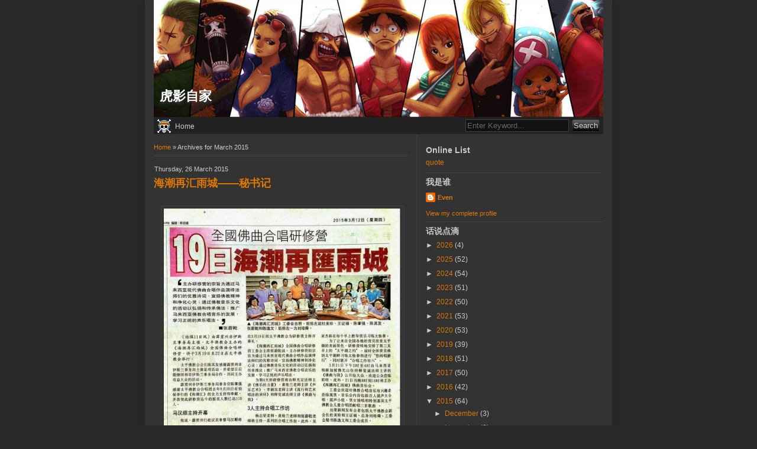

--- FILE ---
content_type: text/html; charset=UTF-8
request_url: https://taipingeven.blogspot.com/2015/03/
body_size: 43202
content:
<!DOCTYPE html>
<html dir='ltr' xmlns='http://www.w3.org/1999/xhtml' xmlns:b='http://www.google.com/2005/gml/b' xmlns:data='http://www.google.com/2005/gml/data' xmlns:expr='http://www.google.com/2005/gml/expr'>
<head>
<link href='https://www.blogger.com/static/v1/widgets/2944754296-widget_css_bundle.css' rel='stylesheet' type='text/css'/>
<meta content='text/html; charset=UTF-8' http-equiv='Content-Type'/>
<meta content='blogger' name='generator'/>
<link href='https://taipingeven.blogspot.com/favicon.ico' rel='icon' type='image/x-icon'/>
<link href='http://taipingeven.blogspot.com/2015/03/' rel='canonical'/>
<link rel="alternate" type="application/atom+xml" title="虎影自家 - Atom" href="https://taipingeven.blogspot.com/feeds/posts/default" />
<link rel="alternate" type="application/rss+xml" title="虎影自家 - RSS" href="https://taipingeven.blogspot.com/feeds/posts/default?alt=rss" />
<link rel="service.post" type="application/atom+xml" title="虎影自家 - Atom" href="https://www.blogger.com/feeds/7396835454352369957/posts/default" />
<!--Can't find substitution for tag [blog.ieCssRetrofitLinks]-->
<meta content='http://taipingeven.blogspot.com/2015/03/' property='og:url'/>
<meta content='虎影自家' property='og:title'/>
<meta content='' property='og:description'/>
<title>March 2015 - 虎影自家</title>
<meta content='Write your blog description here.' name='description'/>
<meta content='Write your blog keyword here.' name='keywords'/>
<meta content='index,follow,noodp,noydir' name='robots'/>
<style id='page-skin-1' type='text/css'><!--
/*
-----------------------------------------------
Blogger Template Style
Name:     One Piece
Designer: Yohanes Budi Santosa
URL:      www.idblogdesign.com
Date:     24 February 2012
One Piece created by Eiichiro Oda
-----------------------------------------------
*/
.hreview{display:block;border-bottom:1px solid #404040;margin:0 0 5px;padding:0 0 5px}.item{font:bold 14px arial;display:block}.rating{background:url(https://blogger.googleusercontent.com/img/b/R29vZ2xl/AVvXsEiuLz94h4e81YPnCFbjmIlpD1Vw8uSt6KhhVE4qiNoWLHCX4oI0fDlZT7u8MZI9pbRz2LmfB529RwrmBngHeJNMG8NNhXg_Ee69DmDwLDE9EF2qVFVsaOgp7cUpUKV4S30m-snxgKFqfmc/s67/yellowstar.png) no-repeat center left;padding:0 0 0 67px}body{background:#292929 none repeat scroll top left;margin:0;color:#ccc;font:normal 12px arial;text-align:center}a:link{text-decoration:none;color:#d70}a:visited{text-decoration:none;color:#c60}a:hover{text-decoration:underline;color:#c60}a img{border-width:0}#header-wrapper{text-shadow:0 4px 4px #333;width:760px;margin:0 auto;padding:0;color:#fff;min-height:198px;background:#444 url(https://blogger.googleusercontent.com/img/b/R29vZ2xl/AVvXsEjml-FUsOtrdYA8bISiPtM0mQxEli8trB43lM5SXEUB-ZBiBqjaKraAL3X0aPEAgO-uGYQFa4f5Tc-L831-QzVJT_fAm7yMry8QAJoEFJY4I5ZASnnxPoetYAs7nGolRcedJ3qB2HLiK9k/s760/header.jpg) no-repeat 0 0}#header-inner{background-position:[center];margin-left:auto;margin-right:auto}#header{margin:0;padding:150px 0 0 10px}#header h1{margin:0;padding:0;line-height:1.2em;font-size:22px}#header a{text-decoration:none;color:#fff}#header a:hover{}#header .description{margin:0;padding:0;line-height:1.4em;font-size:11px}#header img{margin-left:auto;margin-right:auto}#outer-wrapper{background:#333 url(https://blogger.googleusercontent.com/img/b/R29vZ2xl/AVvXsEhdGzg0PfQtGeTvi-D4P4Ar_j7VnpIzK7Bw2P8f9OS72EAcp-NwbL_dWWM5GgsCawFSfWsfHTNWNBdXbziyYktXSVJuLsa5fO4sFl5ZC2viBL6FgyHelgEkonS91A4eetfvFkZkuS2lqg8/s760/wrapper.png) repeat-y top center;width:760px;margin:0 auto;padding:0 15px;text-align:left;-moz-box-shadow:0 0 40px rgba(0,0,0,.15);-webkit-box-shadow:0 0 5px rgba(0,0,0,.15);-goog-ms-box-shadow:0 0 10px #333;box-shadow:0 0 40px rgba(0,0,0,.15)}#main-wrapper{width:430px;float:left;overflow:hidden}#sidebar-wrapper{width:300px;float:right;overflow:hidden}h2{margin:1.5em 0 0.75em;font-size:11px;line-height:1.4em}h2.date-header{margin:0 0 0.5em;padding:0 0 0 1px;font:normal 11px arial}.post{margin:0.5em 0 1.5em;border-bottom:1px solid #404040;padding-bottom:1.5em}.post h3{margin:0.25em 0 0;padding:0 0 4px;font-size:18px;font-weight:bold;line-height:1.4em}.post h3 a{text-decoration:none}.post-body{margin:0 0 0.75em;line-height:1.6em}.post-body blockquote{line-height:1.3em}.post-footer{background:#303030;margin:0.75em 0;padding:5px 8px;font-size:11px;line-height:1.4em}.comment-link{margin-left:0.6em}.post img,table.tr-caption-container{padding:4px;border:1px solid #404040}.tr-caption-container img{border:none;padding:0}.post blockquote{margin:1em 20px}.post blockquote p{margin:0.75em 0}#comments h4{margin:1em 0;font-weight:bold;line-height:1.4em}#comments-block{margin:1em 0 1.5em;line-height:1.6em}#comments-block .comment-author{margin:0.5em 0}#comments-block .comment-body{margin:0.25em 0 0}#comments-block .comment-footer{margin:-0.25em 0 2em;line-height:1.4em}#comments-block .comment-body p{margin:0 0 0.75em}.deleted-comment{font-style:italic}#blog-pager-newer-link{float:left}#blog-pager-older-link{float:right}#blog-pager{text-align:center}.feed-links{clear:both;line-height:2.5em}.minisidebar1 h2,.minisidebar2 h2,.sidebar h2{font:bold 14px arial;padding:2px 0;margin:2px 0}.minisidebar1,.minisidebar2,.sidebar{line-height:1.5em}#minisidebar1{float:left;width:160px;padding:0;margin:0}#minisidebar2{float:right;width:120px;padding:0;margin:0 0 0 10px}.minisidebar1 ul,.minisidebar2 ul,.sidebar ul{list-style:none;margin:0;padding:0}.minisidebar1 li,.minisidebar2 li,.sidebar li{margin:0;padding-top:0;padding-right:0;padding-bottom:0.25em;padding-left:15px;text-indent:-15px;line-height:1.5em}.minisidebar1 .widget,.minisidebar2 .widget,.sidebar .widget,.main .widget{border-bottom:1px solid #404040;margin:0 0 5px;padding:0 0 5px}.main .Blog{border-bottom-width:0}.profile-img{float:left;margin-top:0;margin-right:5px;margin-bottom:5px;margin-left:0;padding:4px;border:1px solid #404040}.profile-data{margin:0;font-size:11px;font-weight:bold;line-height:1.6em}.profile-datablock{margin:0.5em 0 0.5em}.profile-textblock{margin:0.5em 0;line-height:1.6em}.profile-link{font-size:11px}#footer-wrapper{background:#333;padding:0 0 15px;margin:0}#footer{width:760px;margin:0 auto;border-top:1px solid #404040;border-bottom:1px solid #404040;padding:2px;line-height:1.6em;text-align:center}#navbar-iframe{height:0px;visibility:hidden;display:none}.breadcrumbs{padding:0px 5px 5px 0px;margin:0px 0px 15px 0px;font-size:11px;line-height:1.4em;border-bottom:3px double #404040}#crosscol-wrapper{background:#222 url(https://blogger.googleusercontent.com/img/b/R29vZ2xl/AVvXsEiyl7XX3c99RiwrrsRD2tGuVO3kAhuC_molI7NHh_g2fBIx06Da_7-hriGVW53cKpYRzI8Xx9blXLA5MOEzVoLLhyphenhyphenJOrM8i4vRr4-GUStpV_G6tdijBtDLs37QP8WSTHEdumVcH8qWjg_s/s29/Luffys-flag.png) no-repeat left center;margin:0 0 15px;padding:0;min-height:24px}#crosscol{padding:2px 0 4px;margin:0}#crosscol ul{list-style:none;padding:2px 4px 5px 32px;margin:0}#crosscol li{list-style:none;padding:5px 4px 2px;margin:0}#crosscol li a{color:#ccc}#searchThis{float:right;padding:0;margin:0}.searchBox{border:1px solid #404040;padding:2px;background:#111;color:#666}.button{display:inline-block;zoom:1;*display:inline;vertical-align:baseline;margin:0 2px;outline:none;cursor:pointer;text-align:center;text-decoration:none;padding:2px;text-shadow:0 1px 1px rgba(0,0,0,.3);-webkit-border-radius:3px;-moz-border-radius:3px;border-radius:3px;-webkit-box-shadow:0 1px 2px rgba(0,0,0,.2);-moz-box-shadow:0 1px 2px rgba(0,0,0,.2);box-shadow:0 1px 2px rgba(0,0,0,.2);color:#d7d7d7;border:solid 1px #303030;background:#333;background:-webkit-gradient(linear,left top,left bottom,from(#666),to(#000));background:-moz-linear-gradient(top,#666,#000);filter:progid:DXImageTransform.Microsoft.gradient(startColorstr='#666',endColorstr='#000')}.button:hover{text-decoration:none;background:#000;background:-webkit-gradient(linear,left top,left bottom,from(#444),to(#000));background:-moz-linear-gradient(top,#444,#000);filter:progid:DXImageTransform.Microsoft.gradient(startColorstr='#444',endColorstr='#000')}.button:active{color:#666;background:-webkit-gradient(linear,left top,left bottom,from(#000),to(#444));background:-moz-linear-gradient(top,#000,#444);filter:progid:DXImageTransform.Microsoft.gradient(startColorstr='#000',endColorstr='#666');position:relative;top:1px}

--></style>
<script type='text/javascript'> 
<![CDATA[ 
<!-- 
/*<body>*/ 
--> 
]]> 
</script>
<link href='https://www.blogger.com/dyn-css/authorization.css?targetBlogID=7396835454352369957&amp;zx=6e3d3148-d395-4c09-8f6c-11314cf4f214' media='none' onload='if(media!=&#39;all&#39;)media=&#39;all&#39;' rel='stylesheet'/><noscript><link href='https://www.blogger.com/dyn-css/authorization.css?targetBlogID=7396835454352369957&amp;zx=6e3d3148-d395-4c09-8f6c-11314cf4f214' rel='stylesheet'/></noscript>
<meta name='google-adsense-platform-account' content='ca-host-pub-1556223355139109'/>
<meta name='google-adsense-platform-domain' content='blogspot.com'/>

<script async src="https://pagead2.googlesyndication.com/pagead/js/adsbygoogle.js?client=ca-pub-6372097284270797&host=ca-host-pub-1556223355139109" crossorigin="anonymous"></script>

<!-- data-ad-client=ca-pub-6372097284270797 -->

<link rel="stylesheet" href="https://fonts.googleapis.com/css2?display=swap&family=Sawarabi+Mincho&family=Satisfy&family=Hachi+Maru+Pop"></head>
<body>
<div id='outer-wrapper'><div id='wrap2'>
<!-- skip links for text browsers -->
<span id='skiplinks' style='display:none;'>
<a href='#main'>skip to main </a> |
      <a href='#sidebar'>skip to sidebar</a>
</span>
<div id='header-wrapper'>
<div class='header section' id='header'><div class='widget Header' data-version='1' id='Header1'>
<div id='header-inner'>
<div class='titlewrapper'>
<h1 class='title'>
<a href='https://taipingeven.blogspot.com/'>
虎影自家
</a>
</h1>
</div>
<div class='descriptionwrapper'>
<p class='description'><span>
</span></p>
</div>
</div>
</div></div>
</div>
<div id='content-wrapper'>
<div id='crosscol-wrapper' style='text-align:center'>
<div class='crosscol section' id='crosscol'><div class='widget PageList' data-version='1' id='PageList1'>
<h2>Pages</h2>
<div class='widget-content'>
<ul>
<li><a href='https://taipingeven.blogspot.com/'>Home</a></li>
<form action='/search' id='searchThis' method='get'>
<input class='searchBox' name='q' onblur='if (this.value == &#39;&#39;) {this.value = &#39;Enter Keyword...&#39;;}' onfocus='if (this.value == &#39;Enter Keyword...&#39;) {this.value = &#39;&#39;;}' type='text' value='Enter Keyword...'/>
<input class='button' title='Search' type='submit' value='Search'/>
</form>
</ul>
<div class='clear'></div>
</div>
</div></div>
</div>
<div id='main-wrapper'>
<div class='main section' id='main'><div class='widget Blog' data-version='1' id='Blog1'>
<div class='blog-posts hfeed'>
<div class='breadcrumbs'>
<span><a href='https://taipingeven.blogspot.com/'>Home</a></span> &#187; <span>Archives for March 2015</span>
</div>
<!--Can't find substitution for tag [defaultAdStart]-->

          <div class="date-outer">
        
<h2 class='date-header'><span>Thursday, 26 March 2015</span></h2>

          <div class="date-posts">
        
<div class='post-outer'>
<div class='post hentry'>
<a name='304324815650716059'></a>
<h3 class='post-title entry-title'>
<a href='https://taipingeven.blogspot.com/2015/03/blog-post_26.html'>海潮再汇雨城&#8212;&#8212;秘书记</a>
</h3>
<div class='post-header'>
<div class='post-header-line-1'></div>
</div>
<div class='post-body entry-content' id='post-body-304324815650716059'>
<div class="separator" style="clear: both; text-align: center;">
<span style="font-size: large;"><br /></span></div>
<div class="separator" style="clear: both; text-align: center;">
<a href="https://blogger.googleusercontent.com/img/b/R29vZ2xl/AVvXsEiOVZQQhpHMaSCNek9gIILtmMpmmv5MOH7p5qzNrIlpbwwsWbz1R5dSV4dCMZ0ms6VNbho9BNoQHZA_37B3R5bzaiFw_RAkcY_Nh7dUULdXEdVTH16rz4b80oSRoLsTJ54x2V3__VRToA/s1600/FB_IMG_1427296717317.jpg" imageanchor="1" style="margin-left: 1em; margin-right: 1em;"><span style="font-size: large;"><img border="0" height="370" src="https://blogger.googleusercontent.com/img/b/R29vZ2xl/AVvXsEiOVZQQhpHMaSCNek9gIILtmMpmmv5MOH7p5qzNrIlpbwwsWbz1R5dSV4dCMZ0ms6VNbho9BNoQHZA_37B3R5bzaiFw_RAkcY_Nh7dUULdXEdVTH16rz4b80oSRoLsTJ54x2V3__VRToA/s1600/FB_IMG_1427296717317.jpg" width="400" /></span></a></div>
<div class="separator" style="clear: both; text-align: center;">
<span style="font-size: large;"><br /></span></div>
<div class="separator" style="clear: both; text-align: center;">
<span style="color: red; font-size: large;"><br /></span></div>
<div class="separator" style="clear: both; text-align: center;">
<span style="color: red; font-size: large;">难得上报纸啊&#65281;XD</span></div>
<div class="MsoNormal">
<span lang="ZH-CN" style="font-family: 宋体; mso-ascii-font-family: Calibri; mso-ascii-theme-font: minor-latin; mso-fareast-font-family: 宋体; mso-fareast-theme-font: minor-fareast; mso-hansi-font-family: Calibri; mso-hansi-theme-font: minor-latin;"><span style="font-size: large;"><br /></span></span></div>
<div class="MsoNormal">
<span lang="ZH-CN" style="font-family: 宋体; mso-ascii-font-family: Calibri; mso-ascii-theme-font: minor-latin; mso-fareast-font-family: 宋体; mso-fareast-theme-font: minor-fareast; mso-hansi-font-family: Calibri; mso-hansi-theme-font: minor-latin;"><span style="font-size: large;"><br /></span></span></div>
<div class="MsoNormal">
<span style="font-size: large;"><span lang="ZH-CN" style="font-family: 宋体; mso-ascii-font-family: Calibri; mso-ascii-theme-font: minor-latin; mso-fareast-font-family: 宋体; mso-fareast-theme-font: minor-fareast; mso-hansi-font-family: Calibri; mso-hansi-theme-font: minor-latin;">去年怡保的海潮汇五办得有声有色&#65292;所以这一年蔚乾大大再接再厉地向霹雳州非伊斯兰事务局提呈&#12298;海潮再汇雨城&#12299;全国佛曲合唱研修营计划&#12290;拨下来的款并不多&#65292;但足以减轻许多财务上负担&#12290;没有经费&#65292;什么活动都办不起来&#12290;</span><o:p></o:p></span></div>
<div class="MsoNormal">
<span lang="ZH-CN" style="font-family: 宋体; mso-ascii-font-family: Calibri; mso-ascii-theme-font: minor-latin; mso-fareast-font-family: 宋体; mso-fareast-theme-font: minor-fareast; mso-hansi-font-family: Calibri; mso-hansi-theme-font: minor-latin;"><span style="font-size: large;"><br /></span></span></div>
<div class="MsoNormal">
<span lang="ZH-CN" style="font-family: 宋体; mso-ascii-font-family: Calibri; mso-ascii-theme-font: minor-latin; mso-fareast-font-family: 宋体; mso-fareast-theme-font: minor-fareast; mso-hansi-font-family: Calibri; mso-hansi-theme-font: minor-latin;"><span style="font-size: large;"><br /></span></span></div>
<div class="MsoNormal">
<span style="font-size: large;"><span lang="ZH-CN" style="font-family: 宋体; mso-ascii-font-family: Calibri; mso-ascii-theme-font: minor-latin; mso-fareast-font-family: 宋体; mso-fareast-theme-font: minor-fareast; mso-hansi-font-family: Calibri; mso-hansi-theme-font: minor-latin;">得到太平佛教会的配合后&#65292;就开始七手八脚地动工起来&#12290;我被提名为秘书&#12290;想起前年我也曾经接下师范营秘书的工作&#65292;奈何本性粗枝大叶&#65292;担任秘书有太多琐碎的工作&#65292;总结是做得并不如自己所愿&#12290;</span><o:p></o:p></span></div>
<div class="MsoNormal">
<span lang="ZH-CN" style="font-family: 宋体; mso-ascii-font-family: Calibri; mso-ascii-theme-font: minor-latin; mso-fareast-font-family: 宋体; mso-fareast-theme-font: minor-fareast; mso-hansi-font-family: Calibri; mso-hansi-theme-font: minor-latin;"><span style="font-size: large;"><br /></span></span></div>
<div class="MsoNormal">
<span lang="ZH-CN" style="font-family: 宋体; mso-ascii-font-family: Calibri; mso-ascii-theme-font: minor-latin; mso-fareast-font-family: 宋体; mso-fareast-theme-font: minor-fareast; mso-hansi-font-family: Calibri; mso-hansi-theme-font: minor-latin;"><span style="font-size: large;"><br /></span></span></div>
<div class="separator" style="clear: both; text-align: center;">
<a href="https://blogger.googleusercontent.com/img/b/R29vZ2xl/AVvXsEh2NM3SEyPWkT2ApSoFCpJBxF6ItXz9A8NqGGi7ty4NzErCsg5iH_5AwYLnkGmKWFn2KH05sW6QvBaxXTwOaAgPQa3UaUJP2VTjLMDbCCx1EgCqmJLLW03WulWf8go-Z_AdQFjWssAoAA/s1600/FB_IMG_1427296590015.jpg" imageanchor="1" style="font-family: &#39;Times New Roman&#39;; margin-left: 1em; margin-right: 1em; text-align: center;"><span style="font-size: large;"><img border="0" height="266" src="https://blogger.googleusercontent.com/img/b/R29vZ2xl/AVvXsEh2NM3SEyPWkT2ApSoFCpJBxF6ItXz9A8NqGGi7ty4NzErCsg5iH_5AwYLnkGmKWFn2KH05sW6QvBaxXTwOaAgPQa3UaUJP2VTjLMDbCCx1EgCqmJLLW03WulWf8go-Z_AdQFjWssAoAA/s1600/FB_IMG_1427296590015.jpg" width="400" /></span></a></div>
<div class="separator" style="clear: both; text-align: center;">
<span style="color: red; font-size: large;"><br /></span></div>
<div class="separator" style="clear: both; text-align: center;">
<span style="color: red; font-size: large;">一起加油&#65281;XD</span></div>
<div class="MsoNormal">
<span style="font-size: large;"><span lang="ZH-CN" style="font-family: 宋体; mso-ascii-font-family: Calibri; mso-ascii-theme-font: minor-latin; mso-fareast-font-family: 宋体; mso-fareast-theme-font: minor-fareast; mso-hansi-font-family: Calibri; mso-hansi-theme-font: minor-latin;"></span></span></div>
<div class="MsoNormal">
<span lang="ZH-CN" style="font-family: 宋体; mso-ascii-font-family: Calibri; mso-ascii-theme-font: minor-latin; mso-fareast-font-family: 宋体; mso-fareast-theme-font: minor-fareast; mso-hansi-font-family: Calibri; mso-hansi-theme-font: minor-latin;"><span style="font-size: large;"><br /></span></span></div>
<div class="MsoNormal">
<span style="font-size: large;"><span lang="ZH-CN" style="font-family: 宋体; mso-ascii-font-family: Calibri; mso-ascii-theme-font: minor-latin; mso-fareast-font-family: 宋体; mso-fareast-theme-font: minor-fareast; mso-hansi-font-family: Calibri; mso-hansi-theme-font: minor-latin;">我不适合当秘书&#12290;可明知山有虎&#65292;偏向虎山行&#65292;这一次接下秘书工作&#65292;是希望可以做得比以前更好&#12290;挑战自己之余&#65292;其实也本着一份信心&#12290;看&#65292;前面有魄力的蔚乾大大带头&#65292;旁边一起当工委的还有德哥等等的猛将&#12290;这么好的团队&#65292;即使面对高山也有本事铲平&#12290;有这么好的团队&#65292;我还怕什么&#65311;</span><o:p></o:p></span></div>
<div class="MsoNormal">
<span lang="ZH-CN" style="font-family: 宋体; mso-ascii-font-family: Calibri; mso-ascii-theme-font: minor-latin; mso-fareast-font-family: 宋体; mso-fareast-theme-font: minor-fareast; mso-hansi-font-family: Calibri; mso-hansi-theme-font: minor-latin;"><span style="font-size: large;"><br /></span></span></div>
<div class="MsoNormal">
<span lang="ZH-CN" style="font-family: 宋体; mso-ascii-font-family: Calibri; mso-ascii-theme-font: minor-latin; mso-fareast-font-family: 宋体; mso-fareast-theme-font: minor-fareast; mso-hansi-font-family: Calibri; mso-hansi-theme-font: minor-latin;"><span style="font-size: large;"><br /></span></span></div>
<div class="MsoNormal">
<span style="font-size: large;"><span lang="ZH-CN" style="font-family: 宋体; mso-ascii-font-family: Calibri; mso-ascii-theme-font: minor-latin; mso-fareast-font-family: 宋体; mso-fareast-theme-font: minor-fareast; mso-hansi-font-family: Calibri; mso-hansi-theme-font: minor-latin;">于是&#65292;这一次参与身份有些特殊&#65292;兼任营员和工委&#12290;身份的重叠让自己不能再像以往的海潮汇那般&#65292;受到嘉宾似的招待&#12290;以前只需张开嗓子唱歌&#65292;一切都有人打点好&#65307;而这一次&#65292;全部要自己来&#12290;</span><o:p></o:p></span></div>
<div class="MsoNormal">
<span lang="ZH-CN" style="font-family: 宋体; mso-ascii-font-family: Calibri; mso-ascii-theme-font: minor-latin; mso-fareast-font-family: 宋体; mso-fareast-theme-font: minor-fareast; mso-hansi-font-family: Calibri; mso-hansi-theme-font: minor-latin;"><span style="font-size: large;"><br /></span></span></div>
<div class="MsoNormal">
<span lang="ZH-CN" style="font-family: 宋体; mso-ascii-font-family: Calibri; mso-ascii-theme-font: minor-latin; mso-fareast-font-family: 宋体; mso-fareast-theme-font: minor-fareast; mso-hansi-font-family: Calibri; mso-hansi-theme-font: minor-latin;"><span style="font-size: large;"><br /></span></span></div>
<div class="MsoNormal">
<span style="font-size: large;"><span lang="ZH-CN" style="font-family: 宋体; mso-ascii-font-family: Calibri; mso-ascii-theme-font: minor-latin; mso-fareast-font-family: 宋体; mso-fareast-theme-font: minor-fareast; mso-hansi-font-family: Calibri; mso-hansi-theme-font: minor-latin;">为了这四天三夜的音乐营&#65292;事先筹备了许多&#12290;太多繁琐事&#65292;做得我一个头两个大&#12290;处理这些事务偶尔心起烦恼&#65292;烦恼时会怨自己为什么接下这份重担&#12290;然而有付出一定有收获&#65292;看到出席音乐营的大家法喜充满&#65292;我也满心欢喜&#12290;感谢自己能够为海潮汇和佛教出一份绵力&#12290;更要感谢的是工委们的挺立相助&#65292;也多亏自家的帮忙&#65292;才不让我为了小细节抓狂&#12290;</span><o:p></o:p></span></div>
<div class="MsoNormal">
<span lang="ZH-CN" style="font-family: 宋体; mso-ascii-font-family: Calibri; mso-ascii-theme-font: minor-latin; mso-fareast-font-family: 宋体; mso-fareast-theme-font: minor-fareast; mso-hansi-font-family: Calibri; mso-hansi-theme-font: minor-latin;"><span style="font-size: large;"><br /></span></span></div>
<div class="MsoNormal">
<span lang="ZH-CN" style="font-family: 宋体; mso-ascii-font-family: Calibri; mso-ascii-theme-font: minor-latin; mso-fareast-font-family: 宋体; mso-fareast-theme-font: minor-fareast; mso-hansi-font-family: Calibri; mso-hansi-theme-font: minor-latin;"><span style="font-size: large;"><br /></span></span></div>
<div class="MsoNormal">
<span style="font-size: large;"><span lang="ZH-CN" style="font-family: 宋体; mso-ascii-font-family: Calibri; mso-ascii-theme-font: minor-latin; mso-fareast-font-family: 宋体; mso-fareast-theme-font: minor-fareast; mso-hansi-font-family: Calibri; mso-hansi-theme-font: minor-latin;">蔚乾大大说其实工委学习的东西要比营员更多&#12290;的确&#65292;我看见自己的不足&#65292;也通过这次的工作见识到许多众生相&#12290;面对着一百多个菩萨&#65292;让我在待人处事找到值得我学习的地方&#12290;</span><o:p></o:p></span></div>
<div class="MsoNormal">
<span lang="ZH-CN" style="font-family: 宋体; mso-ascii-font-family: Calibri; mso-ascii-theme-font: minor-latin; mso-fareast-font-family: 宋体; mso-fareast-theme-font: minor-fareast; mso-hansi-font-family: Calibri; mso-hansi-theme-font: minor-latin;"><span style="font-size: large;"><br /></span></span></div>
<div class="MsoNormal">
<span lang="ZH-CN" style="font-family: 宋体; mso-ascii-font-family: Calibri; mso-ascii-theme-font: minor-latin; mso-fareast-font-family: 宋体; mso-fareast-theme-font: minor-fareast; mso-hansi-font-family: Calibri; mso-hansi-theme-font: minor-latin;"><span style="font-size: large;"><br /></span></span></div>
<div class="separator" style="clear: both; text-align: center;">
<a href="https://blogger.googleusercontent.com/img/b/R29vZ2xl/AVvXsEi7AB_3FuSo-LSkuBtm8Y8EjEVVB9TwDv3tD2GLbih67rpCPUPFL04LLOKSASvOItaGuKYqyIAlrKa8ksrb5GxX7MKDtkZSx_yDJNIwDAyL-XlOmAT_-dZ5Fl_lI-lwD9-Okfb-V5RjXg/s1600/FB_IMG_1427296562579.jpg" imageanchor="1" style="font-family: &#39;Times New Roman&#39;; margin-left: 1em; margin-right: 1em; text-align: center;"><span style="font-size: large;"><img border="0" height="266" src="https://blogger.googleusercontent.com/img/b/R29vZ2xl/AVvXsEi7AB_3FuSo-LSkuBtm8Y8EjEVVB9TwDv3tD2GLbih67rpCPUPFL04LLOKSASvOItaGuKYqyIAlrKa8ksrb5GxX7MKDtkZSx_yDJNIwDAyL-XlOmAT_-dZ5Fl_lI-lwD9-Okfb-V5RjXg/s1600/FB_IMG_1427296562579.jpg" width="400" /></span></a></div>
<div class="separator" style="clear: both; text-align: center;">
<span style="color: red; font-size: large;"><br /></span></div>
<div class="separator" style="clear: both; text-align: center;">
<span style="color: red; font-size: large;"><br /></span></div>
<div class="separator" style="clear: both; text-align: center;">
<span style="color: red; font-size: large;">大合照&#65281;XD</span></div>
<div class="MsoNormal">
<span style="font-size: large;"><span lang="ZH-CN" style="font-family: 宋体; mso-ascii-font-family: Calibri; mso-ascii-theme-font: minor-latin; mso-fareast-font-family: 宋体; mso-fareast-theme-font: minor-fareast; mso-hansi-font-family: Calibri; mso-hansi-theme-font: minor-latin;"></span></span></div>
<div class="MsoNormal">
<span lang="ZH-CN" style="font-family: 宋体; mso-ascii-font-family: Calibri; mso-ascii-theme-font: minor-latin; mso-fareast-font-family: 宋体; mso-fareast-theme-font: minor-fareast; mso-hansi-font-family: Calibri; mso-hansi-theme-font: minor-latin;"><span style="font-size: large;"><br /></span></span></div>
<div class="MsoNormal">
<span lang="ZH-CN" style="font-family: 宋体; mso-ascii-font-family: Calibri; mso-ascii-theme-font: minor-latin; mso-fareast-font-family: 宋体; mso-fareast-theme-font: minor-fareast; mso-hansi-font-family: Calibri; mso-hansi-theme-font: minor-latin;"><span style="font-size: large;"><br /></span></span></div>
<div class="MsoNormal">
<span style="font-size: large;"><span lang="ZH-CN" style="font-family: 宋体; mso-ascii-font-family: Calibri; mso-ascii-theme-font: minor-latin; mso-fareast-font-family: 宋体; mso-fareast-theme-font: minor-fareast; mso-hansi-font-family: Calibri; mso-hansi-theme-font: minor-latin;">音乐营&#65292;有八十岁的老菩萨&#65292;有十五岁的小菩萨&#65307;有人风尘仆仆骑着摩托车从怡保来&#65292;有人千里迢迢从东马一带飞来&#65307;有坐着巴士从南马一带而来&#65292;也有人坐着渡轮从槟岛而来&#65307;有听到&#12298;感恩&#12299;会流泪的学姐&#65292;有志在参与海潮汇的学妹&#65292;还有好多好多&#12290;谢谢前来参与的大家&#65292;让我很感动&#12290;谢谢你们&#12290;</span><o:p></o:p></span></div>
<div class="MsoNormal">
<span style="font-size: large;"><br /></span></div>
<div class="MsoNormal">
<span style="font-size: large;"><br /></span></div>
<div class="MsoNormal">
<span style="font-size: large;">p/s:<span lang="ZH-CN" style="font-family: 宋体; mso-ascii-font-family: Calibri; mso-ascii-theme-font: minor-latin; mso-fareast-font-family: 宋体; mso-fareast-theme-font: minor-fareast; mso-hansi-font-family: Calibri; mso-hansi-theme-font: minor-latin;">话说办好海潮再汇是我今年的大目标之一&#12290;若有做得不足的地方&#65292;请大家多多原谅&#12290;</span><o:p></o:p></span></div>
<div class="MsoNormal">
<span lang="ZH-CN" style="font-family: 宋体; mso-ascii-font-family: Calibri; mso-ascii-theme-font: minor-latin; mso-fareast-font-family: 宋体; mso-fareast-theme-font: minor-fareast; mso-hansi-font-family: Calibri; mso-hansi-theme-font: minor-latin;"><span style="font-size: large;"><br /></span></span></div>
<div class="MsoNormal">
<span lang="ZH-CN" style="font-family: 宋体; mso-ascii-font-family: Calibri; mso-ascii-theme-font: minor-latin; mso-fareast-font-family: 宋体; mso-fareast-theme-font: minor-fareast; mso-hansi-font-family: Calibri; mso-hansi-theme-font: minor-latin;"><span style="font-size: large;"><br /></span></span></div>
<div class="MsoNormal">
<span style="font-size: large;"><span lang="ZH-CN" style="font-family: 宋体; mso-ascii-font-family: Calibri; mso-ascii-theme-font: minor-latin; mso-fareast-font-family: 宋体; mso-fareast-theme-font: minor-fareast; mso-hansi-font-family: Calibri; mso-hansi-theme-font: minor-latin;">让心沉淀&#12290;清晰的心才能够看清楚自己&#12290;</span><o:p></o:p></span></div>
<div class="MsoNormal">
<span lang="ZH-CN" style="font-family: 宋体; mso-ascii-font-family: Calibri; mso-ascii-theme-font: minor-latin; mso-fareast-font-family: 宋体; mso-fareast-theme-font: minor-fareast; mso-hansi-font-family: Calibri; mso-hansi-theme-font: minor-latin;"><span style="font-size: large;"><br /></span></span></div>
<div class="MsoNormal">
<span lang="ZH-CN" style="font-family: 宋体; mso-ascii-font-family: Calibri; mso-ascii-theme-font: minor-latin; mso-fareast-font-family: 宋体; mso-fareast-theme-font: minor-fareast; mso-hansi-font-family: Calibri; mso-hansi-theme-font: minor-latin;"><span style="font-size: large;"><br /></span></span></div>
<div class="MsoNormal">
<span style="font-size: large;"><span lang="ZH-CN" style="font-family: 宋体; mso-ascii-font-family: Calibri; mso-ascii-theme-font: minor-latin; mso-fareast-font-family: 宋体; mso-fareast-theme-font: minor-fareast; mso-hansi-font-family: Calibri; mso-hansi-theme-font: minor-latin;">一切都是最美好的安排&#12290;一切安好&#12290;</span><o:p></o:p></span></div>
<div class="MsoNormal">
<span lang="ZH-CN" style="font-family: 宋体; mso-ascii-font-family: Calibri; mso-ascii-theme-font: minor-latin; mso-fareast-font-family: 宋体; mso-fareast-theme-font: minor-fareast; mso-hansi-font-family: Calibri; mso-hansi-theme-font: minor-latin;"><span style="font-size: large;"><br /></span></span></div>
<div class="MsoNormal">
<span lang="ZH-CN" style="font-family: 宋体; mso-ascii-font-family: Calibri; mso-ascii-theme-font: minor-latin; mso-fareast-font-family: 宋体; mso-fareast-theme-font: minor-fareast; mso-hansi-font-family: Calibri; mso-hansi-theme-font: minor-latin;"><span style="font-size: large;"><br /></span></span></div>
<div class="MsoNormal">
<span style="font-size: large;"><span lang="ZH-CN" style="font-family: 宋体; mso-ascii-font-family: Calibri; mso-ascii-theme-font: minor-latin; mso-fareast-font-family: 宋体; mso-fareast-theme-font: minor-fareast; mso-hansi-font-family: Calibri; mso-hansi-theme-font: minor-latin;">祝福自己&#12290;祝福大家&#12290;</span><o:p></o:p></span></div>
<div class="MsoNormal">
<span lang="ZH-CN" style="font-family: 宋体; mso-ascii-font-family: Calibri; mso-ascii-theme-font: minor-latin; mso-fareast-font-family: 宋体; mso-fareast-theme-font: minor-fareast; mso-hansi-font-family: Calibri; mso-hansi-theme-font: minor-latin;"><span style="font-size: large;"><br /></span></span></div>
<div class="MsoNormal">
<span lang="ZH-CN" style="font-family: 宋体; mso-ascii-font-family: Calibri; mso-ascii-theme-font: minor-latin; mso-fareast-font-family: 宋体; mso-fareast-theme-font: minor-fareast; mso-hansi-font-family: Calibri; mso-hansi-theme-font: minor-latin;"><span style="font-size: large;"><br /></span></span></div>
<div class="MsoNormal">
<span style="font-size: large;"><span lang="ZH-CN" style="font-family: 宋体; mso-ascii-font-family: Calibri; mso-ascii-theme-font: minor-latin; mso-fareast-font-family: 宋体; mso-fareast-theme-font: minor-fareast; mso-hansi-font-family: Calibri; mso-hansi-theme-font: minor-latin;">谢谢你&#12290;对不起&#12290;请原谅&#12290;我爱你&#12290;</span><o:p></o:p></span></div>
<br />
<div class="MsoNormal">
<span style="font-size: large;"><br /></span></div>
<div class="MsoNormal">
<span style="font-size: large;"><br /></span></div>
<div class="MsoNormal">
<span style="font-size: large;">XD</span><o:p></o:p></div>
<div class="MsoNormal">
<span style="font-size: large;"><br /></span></div>
<div class="MsoNormal">
<span style="font-size: large;"><br /></span></div>
<div style='clear: both;'></div>
</div>
<div class='post-footer'>
<div class='post-footer-line post-footer-line-1'><span class='post-author vcard'>
Posted by
<span class='fn'>
<a href='https://www.blogger.com/profile/05038398391291749964' rel='author' title='author profile'>
Even
</a>
</span>
</span>
<span class='post-timestamp'>
at
<a class='timestamp-link' href='https://taipingeven.blogspot.com/2015/03/blog-post_26.html' rel='bookmark' title='permanent link'><abbr class='published' title='2015-03-26T05:24:00-07:00'>05:24</abbr></a>
</span>
<span class='post-comment-link'>
<a class='comment-link' href='https://taipingeven.blogspot.com/2015/03/blog-post_26.html#comment-form' onclick=''>0
comments</a>
</span>
<span class='post-icons'>
<span class='item-control blog-admin pid-1562853854'>
<a href='https://www.blogger.com/post-edit.g?blogID=7396835454352369957&postID=304324815650716059&from=pencil' title='Edit Post'>
<img alt="" class="icon-action" height="18" src="//img2.blogblog.com/img/icon18_edit_allbkg.gif" width="18">
</a>
</span>
</span>
<div class='post-share-buttons goog-inline-block'>
<a class='goog-inline-block share-button sb-email' href='https://www.blogger.com/share-post.g?blogID=7396835454352369957&postID=304324815650716059&target=email' target='_blank' title='Email This'><span class='share-button-link-text'>Email This</span></a><a class='goog-inline-block share-button sb-blog' href='https://www.blogger.com/share-post.g?blogID=7396835454352369957&postID=304324815650716059&target=blog' onclick='window.open(this.href, "_blank", "height=270,width=475"); return false;' target='_blank' title='BlogThis!'><span class='share-button-link-text'>BlogThis!</span></a><a class='goog-inline-block share-button sb-twitter' href='https://www.blogger.com/share-post.g?blogID=7396835454352369957&postID=304324815650716059&target=twitter' target='_blank' title='Share to X'><span class='share-button-link-text'>Share to X</span></a><a class='goog-inline-block share-button sb-facebook' href='https://www.blogger.com/share-post.g?blogID=7396835454352369957&postID=304324815650716059&target=facebook' onclick='window.open(this.href, "_blank", "height=430,width=640"); return false;' target='_blank' title='Share to Facebook'><span class='share-button-link-text'>Share to Facebook</span></a>
</div>
</div>
<div class='post-footer-line post-footer-line-2'><span class='post-labels'>
Labels:
<a href='https://taipingeven.blogspot.com/search/label/%E6%B5%B7%E6%BD%AE%E6%B1%87' rel='tag'>海潮汇</a>
</span>
</div>
<div class='post-footer-line post-footer-line-3'><span class='post-location'>
</span>
</div>
</div>
</div>
<script type='text/javascript'>
        nuffnang_bid = "9c18e134c818913fddd10830bc6e65a2";
        document.write( "<div id='nuffnang_lr'></div>" );
        (function() {	
                var nn = document.createElement('script'); nn.type = 'text/javascript';    
                nn.src = 'http://synad2.nuffnang.com.my/lr.js';    
                var s = document.getElementsByTagName('script')[0]; s.parentNode.insertBefore(nn, s.nextSibling);
        })();
</script>
</div>

            </div></div>
          

          <div class="date-outer">
        
<h2 class='date-header'><span>Wednesday, 18 March 2015</span></h2>

          <div class="date-posts">
        
<div class='post-outer'>
<div class='post hentry'>
<a name='7362892143281859844'></a>
<h3 class='post-title entry-title'>
<a href='https://taipingeven.blogspot.com/2015/03/blog-post_18.html'>最怕生病</a>
</h3>
<div class='post-header'>
<div class='post-header-line-1'></div>
</div>
<div class='post-body entry-content' id='post-body-7362892143281859844'>
<div class="separator" style="clear: both; text-align: center;">
<a href="https://blogger.googleusercontent.com/img/b/R29vZ2xl/AVvXsEhgd2l5oChmxRHd1pPexlhZCL3vq3uzPRRnlYpspu835mPhhY5h8Amj01D-X4DOAQbS-yMbC3OOZsVNWFPVu0nrPppLew4P517_oyXkdfCxVCZQSAxEMrFxpfVkXHt87cDzQSxXY424hg/s1600/o63998.jpg" imageanchor="1" style="margin-left: 1em; margin-right: 1em;"><span style="font-size: large;"><img border="0" height="350" src="https://blogger.googleusercontent.com/img/b/R29vZ2xl/AVvXsEhgd2l5oChmxRHd1pPexlhZCL3vq3uzPRRnlYpspu835mPhhY5h8Amj01D-X4DOAQbS-yMbC3OOZsVNWFPVu0nrPppLew4P517_oyXkdfCxVCZQSAxEMrFxpfVkXHt87cDzQSxXY424hg/s1600/o63998.jpg" width="400" /></span></a></div>
<div class="separator" style="clear: both; text-align: center;">
<span style="color: red; font-size: large;"><br /></span></div>
<div class="separator" style="clear: both; text-align: center;">
<span style="color: red; font-size: large;">健康是一种幸福XD</span></div>
<div>
<span style="font-size: large;"><br /></span></div>
<div>
<span style="font-size: large;"><br /></span></div>
<span style="font-size: large;"><br /></span>
<div class="MsoNormal">
<span style="font-size: large;"><span lang="ZH-CN" style="font-family: 宋体; mso-ascii-font-family: Calibri; mso-ascii-theme-font: minor-latin; mso-fareast-font-family: 宋体; mso-fareast-theme-font: minor-fareast; mso-hansi-font-family: Calibri; mso-hansi-theme-font: minor-latin;">独自在外工作已经数年&#65292;自己租了一所房子&#12290;每当跟亲朋戚友聊起自己一个人住在偌大的房子&#65292;他们都会问我&#65292;&#8220;你难道不怕鬼吗&#65311;&#8221;&#12290;对于鬼怪一说&#65292;我一向来都是敬而远之&#65292;而害怕当然会有&#65292;但更加害怕的&#65292;却不是魑魅魍魉&#65292;而是是病魔的侵袭&#12290;</span><o:p></o:p></span></div>
<div class="MsoNormal">
<span lang="ZH-CN" style="font-family: 宋体; mso-ascii-font-family: Calibri; mso-ascii-theme-font: minor-latin; mso-fareast-font-family: 宋体; mso-fareast-theme-font: minor-fareast; mso-hansi-font-family: Calibri; mso-hansi-theme-font: minor-latin;"><span style="font-size: large;"><br /></span></span></div>
<div class="MsoNormal">
<span lang="ZH-CN" style="font-family: 宋体; mso-ascii-font-family: Calibri; mso-ascii-theme-font: minor-latin; mso-fareast-font-family: 宋体; mso-fareast-theme-font: minor-fareast; mso-hansi-font-family: Calibri; mso-hansi-theme-font: minor-latin;"><span style="font-size: large;"><br /></span></span></div>
<div class="MsoNormal">
<span style="font-size: large;"><span lang="ZH-CN" style="font-family: 宋体; mso-ascii-font-family: Calibri; mso-ascii-theme-font: minor-latin; mso-fareast-font-family: 宋体; mso-fareast-theme-font: minor-fareast; mso-hansi-font-family: Calibri; mso-hansi-theme-font: minor-latin;">小时候&#65292;家就是避风港&#65292;孩子们什么都不怕&#65292;遇上大风大浪也有家人的肩膀可以依靠&#12290;生病时&#65292;真的只是&#8220;负责&#8221;生病吧了&#12290;父母会带我去看医生&#65292;煮营养餐给我补身&#65292;定时叫我吃药&#12290;而且每隔几个小时&#65292;就会摸摸我的额头探测体温&#12290;想到这些嘘寒问暖&#65292;就会让我倍感窝心&#12290;</span><o:p></o:p></span></div>
<div class="MsoNormal">
<span lang="ZH-CN" style="font-family: 宋体; mso-ascii-font-family: Calibri; mso-ascii-theme-font: minor-latin; mso-fareast-font-family: 宋体; mso-fareast-theme-font: minor-fareast; mso-hansi-font-family: Calibri; mso-hansi-theme-font: minor-latin;"><span style="font-size: large;"><br /></span></span></div>
<div class="MsoNormal">
<span lang="ZH-CN" style="font-family: 宋体; mso-ascii-font-family: Calibri; mso-ascii-theme-font: minor-latin; mso-fareast-font-family: 宋体; mso-fareast-theme-font: minor-fareast; mso-hansi-font-family: Calibri; mso-hansi-theme-font: minor-latin;"><span style="font-size: large;"><br /></span></span></div>
<div class="MsoNormal">
<span style="font-size: large;"><span lang="ZH-CN" style="font-family: 宋体; mso-ascii-font-family: Calibri; mso-ascii-theme-font: minor-latin; mso-fareast-font-family: 宋体; mso-fareast-theme-font: minor-fareast; mso-hansi-font-family: Calibri; mso-hansi-theme-font: minor-latin;">出来工作后&#65292;再也没家人时时刻刻守护在身边&#12290;如果生病了&#65292;就得亲自料理一切&#12290;请假看医生&#65292;自备干粮来啃&#65292;还得调闹钟定时起来吃药&#12290;生病不再只是&#8220;负责&#8221;生病而已&#65292;还要兼任照顾自己的重任了&#12290;</span><o:p></o:p></span></div>
<div class="MsoNormal">
<span lang="ZH-CN" style="font-family: 宋体; mso-ascii-font-family: Calibri; mso-ascii-theme-font: minor-latin; mso-fareast-font-family: 宋体; mso-fareast-theme-font: minor-fareast; mso-hansi-font-family: Calibri; mso-hansi-theme-font: minor-latin;"><span style="font-size: large;"><br /></span></span></div>
<div class="MsoNormal">
<span lang="ZH-CN" style="font-family: 宋体; mso-ascii-font-family: Calibri; mso-ascii-theme-font: minor-latin; mso-fareast-font-family: 宋体; mso-fareast-theme-font: minor-fareast; mso-hansi-font-family: Calibri; mso-hansi-theme-font: minor-latin;"><span style="font-size: large;"><br /></span></span></div>
<div class="MsoNormal">
<span style="font-size: large;"><span lang="ZH-CN" style="font-family: 宋体; mso-ascii-font-family: Calibri; mso-ascii-theme-font: minor-latin; mso-fareast-font-family: 宋体; mso-fareast-theme-font: minor-fareast; mso-hansi-font-family: Calibri; mso-hansi-theme-font: minor-latin;">以前我不怕生病&#65292;现在的我最怕生病&#65292;所以比以前更加懂得养生&#12290;每当生病时都不告诉家人&#65292;那只会让他们担心而已&#12290;我会告诉自己要快点好起来&#12290;生病多一天&#65292;只会可怜多一天&#12290;在外工作不怕妖魔鬼怪&#65292;只怕生病却一直不能够好起来&#12290;</span><o:p></o:p></span></div>
<div class="MsoNormal">
<span lang="ZH-CN" style="font-family: 宋体; mso-ascii-font-family: Calibri; mso-ascii-theme-font: minor-latin; mso-fareast-font-family: 宋体; mso-fareast-theme-font: minor-fareast; mso-hansi-font-family: Calibri; mso-hansi-theme-font: minor-latin;"><span style="font-size: large;"><br /></span></span></div>
<div class="MsoNormal">
<span lang="ZH-CN" style="font-family: 宋体; mso-ascii-font-family: Calibri; mso-ascii-theme-font: minor-latin; mso-fareast-font-family: 宋体; mso-fareast-theme-font: minor-fareast; mso-hansi-font-family: Calibri; mso-hansi-theme-font: minor-latin;"><span style="font-size: large;"><br /></span></span></div>
<div class="MsoNormal">
<span lang="ZH-CN" style="font-family: 宋体; mso-ascii-font-family: Calibri; mso-ascii-theme-font: minor-latin; mso-fareast-font-family: 宋体; mso-fareast-theme-font: minor-fareast; mso-hansi-font-family: Calibri; mso-hansi-theme-font: minor-latin;"><span style="font-size: large;"><br /></span></span></div>
<div class="MsoNormal">
<span lang="ZH-CN" style="font-family: 宋体; mso-ascii-font-family: Calibri; mso-ascii-theme-font: minor-latin; mso-fareast-font-family: 宋体; mso-fareast-theme-font: minor-fareast; mso-hansi-font-family: Calibri; mso-hansi-theme-font: minor-latin;"><span style="font-size: large;"><br /></span></span></div>
<div class="MsoNormal">
<span lang="ZH-CN" style="font-family: 宋体; mso-ascii-font-family: Calibri; mso-ascii-theme-font: minor-latin; mso-fareast-font-family: 宋体; mso-fareast-theme-font: minor-fareast; mso-hansi-font-family: Calibri; mso-hansi-theme-font: minor-latin;"><span style="font-size: large;">让心沉淀&#12290;清晰的心才能够看清楚自己&#12290;</span></span></div>
<div class="MsoNormal">
<span lang="ZH-CN" style="font-family: 宋体; mso-ascii-font-family: Calibri; mso-ascii-theme-font: minor-latin; mso-fareast-font-family: 宋体; mso-fareast-theme-font: minor-fareast; mso-hansi-font-family: Calibri; mso-hansi-theme-font: minor-latin;"><span style="font-size: large;"><br /></span></span></div>
<div class="MsoNormal">
<span style="font-family: 宋体; font-size: medium;"><br /></span></div>
<div class="MsoNormal">
<span style="font-family: 宋体; font-size: medium;">一切都是最美好的安排&#12290;一切安好&#12290;</span></div>
<div class="MsoNormal">
<span style="font-family: 宋体; font-size: medium;"><br /></span></div>
<div class="MsoNormal">
<span style="font-family: 宋体; font-size: medium;"><br /></span></div>
<div class="MsoNormal">
<span style="font-family: 宋体; font-size: medium;">祝福自己&#12290;祝福生病的人快点好起来&#12290;</span></div>
<div class="MsoNormal">
<span style="font-family: 宋体; font-size: medium;"><br /></span></div>
<div class="MsoNormal">
<span style="font-family: 宋体; font-size: medium;"><br /></span></div>
<div class="MsoNormal">
<span style="font-family: 宋体; font-size: medium;">谢谢你&#12290;对不起&#12290;请原谅&#12290;我爱你&#12290;</span></div>
<div class="MsoNormal">
<span style="font-family: 宋体; font-size: medium;"><br /></span></div>
<div class="MsoNormal">
<span style="font-family: 宋体; font-size: medium;">XD</span></div>
<div class="MsoNormal">
<span style="font-family: 宋体; font-size: medium;"><br /></span></div>
<br />
<div class="MsoNormal">
<br /></div>
<div class="MsoNormal">
<o:p><span style="font-size: large;"><br /></span></o:p></div>
<div class="MsoNormal">
<o:p><br /></o:p></div>
<div style='clear: both;'></div>
</div>
<div class='post-footer'>
<div class='post-footer-line post-footer-line-1'><span class='post-author vcard'>
Posted by
<span class='fn'>
<a href='https://www.blogger.com/profile/05038398391291749964' rel='author' title='author profile'>
Even
</a>
</span>
</span>
<span class='post-timestamp'>
at
<a class='timestamp-link' href='https://taipingeven.blogspot.com/2015/03/blog-post_18.html' rel='bookmark' title='permanent link'><abbr class='published' title='2015-03-18T00:34:00-07:00'>00:34</abbr></a>
</span>
<span class='post-comment-link'>
<a class='comment-link' href='https://taipingeven.blogspot.com/2015/03/blog-post_18.html#comment-form' onclick=''>2
comments</a>
</span>
<span class='post-icons'>
<span class='item-control blog-admin pid-1562853854'>
<a href='https://www.blogger.com/post-edit.g?blogID=7396835454352369957&postID=7362892143281859844&from=pencil' title='Edit Post'>
<img alt="" class="icon-action" height="18" src="//img2.blogblog.com/img/icon18_edit_allbkg.gif" width="18">
</a>
</span>
</span>
<div class='post-share-buttons goog-inline-block'>
<a class='goog-inline-block share-button sb-email' href='https://www.blogger.com/share-post.g?blogID=7396835454352369957&postID=7362892143281859844&target=email' target='_blank' title='Email This'><span class='share-button-link-text'>Email This</span></a><a class='goog-inline-block share-button sb-blog' href='https://www.blogger.com/share-post.g?blogID=7396835454352369957&postID=7362892143281859844&target=blog' onclick='window.open(this.href, "_blank", "height=270,width=475"); return false;' target='_blank' title='BlogThis!'><span class='share-button-link-text'>BlogThis!</span></a><a class='goog-inline-block share-button sb-twitter' href='https://www.blogger.com/share-post.g?blogID=7396835454352369957&postID=7362892143281859844&target=twitter' target='_blank' title='Share to X'><span class='share-button-link-text'>Share to X</span></a><a class='goog-inline-block share-button sb-facebook' href='https://www.blogger.com/share-post.g?blogID=7396835454352369957&postID=7362892143281859844&target=facebook' onclick='window.open(this.href, "_blank", "height=430,width=640"); return false;' target='_blank' title='Share to Facebook'><span class='share-button-link-text'>Share to Facebook</span></a>
</div>
</div>
<div class='post-footer-line post-footer-line-2'><span class='post-labels'>
Labels:
<a href='https://taipingeven.blogspot.com/search/label/%E7%94%9F%E6%B4%BB' rel='tag'>生活</a>
</span>
</div>
<div class='post-footer-line post-footer-line-3'><span class='post-location'>
</span>
</div>
</div>
</div>
<script type='text/javascript'>
        nuffnang_bid = "9c18e134c818913fddd10830bc6e65a2";
        document.write( "<div id='nuffnang_lr'></div>" );
        (function() {	
                var nn = document.createElement('script'); nn.type = 'text/javascript';    
                nn.src = 'http://synad2.nuffnang.com.my/lr.js';    
                var s = document.getElementsByTagName('script')[0]; s.parentNode.insertBefore(nn, s.nextSibling);
        })();
</script>
</div>

            </div></div>
          

          <div class="date-outer">
        
<h2 class='date-header'><span>Sunday, 15 March 2015</span></h2>

          <div class="date-posts">
        
<div class='post-outer'>
<div class='post hentry'>
<a name='1822201900940574746'></a>
<h3 class='post-title entry-title'>
<a href='https://taipingeven.blogspot.com/2015/03/blog-post.html'>书法&#65306;八仙过海诗句浓缩书法</a>
</h3>
<div class='post-header'>
<div class='post-header-line-1'></div>
</div>
<div class='post-body entry-content' id='post-body-1822201900940574746'>
<div class="separator" style="clear: both; text-align: center;">
<a href="https://blogger.googleusercontent.com/img/b/R29vZ2xl/AVvXsEgsGWIE3PB8W0N4inZkyFE1QS47H3N5Mp9KyebGZ36MWrpU2Th67CV4zhBLPrjdPfQfWmx1OH_pgiDAdPEMepactHpsCVQ8pYMADsRnp7c22UXOVdP8oHnn5ggHmZfEgOsq_cq4HbVs3g/s1600/IMG_20141203_220803_%E5%89%AF%E6%9C%AC.jpg" imageanchor="1" style="margin-left: 1em; margin-right: 1em;"><span style="font-size: large;"><img border="0" height="397" src="https://blogger.googleusercontent.com/img/b/R29vZ2xl/AVvXsEgsGWIE3PB8W0N4inZkyFE1QS47H3N5Mp9KyebGZ36MWrpU2Th67CV4zhBLPrjdPfQfWmx1OH_pgiDAdPEMepactHpsCVQ8pYMADsRnp7c22UXOVdP8oHnn5ggHmZfEgOsq_cq4HbVs3g/s1600/IMG_20141203_220803_%E5%89%AF%E6%9C%AC.jpg" width="400" /></span></a></div>
<div class="separator" style="clear: both; text-align: center;">
<span style="color: red; font-size: large;"><br /></span></div>
<div class="MsoNormal" style="text-align: center;">
<span style="color: red; font-size: large;"><span lang="ZH-CN" style="font-family: 宋体; mso-ascii-font-family: Calibri; mso-ascii-theme-font: minor-latin; mso-fareast-font-family: 宋体; mso-fareast-theme-font: minor-fareast; mso-hansi-font-family: Calibri; mso-hansi-theme-font: minor-latin;">拐李先生法道高</span><span lang="ZH-CN">&#65292;</span><span style="font-family: 宋体;">钟离般石把扇摇</span></span></div>
<div class="MsoNormal" style="text-align: center;">
<span style="color: red; font-size: large;"><o:p></o:p></span></div>
<div class="MsoNormal" style="text-align: center;">
<span lang="ZH-CN" style="font-family: 宋体; mso-ascii-font-family: Calibri; mso-ascii-theme-font: minor-latin; mso-fareast-font-family: 宋体; mso-fareast-theme-font: minor-fareast; mso-hansi-font-family: Calibri; mso-hansi-theme-font: minor-latin;"><span style="color: red; font-size: large;"><br /></span></span></div>
<div class="MsoNormal" style="text-align: center;">
<span style="color: red; font-size: large;"><span lang="ZH-CN" style="font-family: 宋体; mso-ascii-font-family: Calibri; mso-ascii-theme-font: minor-latin; mso-fareast-font-family: 宋体; mso-fareast-theme-font: minor-fareast; mso-hansi-font-family: Calibri; mso-hansi-theme-font: minor-latin;">洞宾背剑清风客</span><span lang="ZH-CN">&#65292;</span><span style="font-family: 宋体;">果老骑驴羡凤毛</span></span></div>
<div class="MsoNormal" style="text-align: center;">
<span style="font-family: 宋体;"><span style="color: red; font-size: large;"><br /></span></span></div>
<div class="MsoNormal" style="text-align: center;">
<span style="color: red; font-size: large;"><span style="font-family: 宋体;">国舅手执阴阳板&#65292;</span><span style="font-family: 宋体;">湘子云中吹玉箫</span></span></div>
<div class="MsoNormal" style="text-align: center;">
<span style="color: red; font-size: large;"><o:p></o:p></span></div>
<div class="MsoNormal" style="text-align: center;">
<span lang="ZH-CN" style="font-family: 宋体; mso-ascii-font-family: Calibri; mso-ascii-theme-font: minor-latin; mso-fareast-font-family: 宋体; mso-fareast-theme-font: minor-fareast; mso-hansi-font-family: Calibri; mso-hansi-theme-font: minor-latin;"><span style="color: red; font-size: large;"><br /></span></span></div>
<div class="MsoNormal" style="text-align: center;">
<span style="color: red; font-size: large;"><span lang="ZH-CN" style="font-family: 宋体; mso-ascii-font-family: Calibri; mso-ascii-theme-font: minor-latin; mso-fareast-font-family: 宋体; mso-fareast-theme-font: minor-fareast; mso-hansi-font-family: Calibri; mso-hansi-theme-font: minor-latin;">仙姑敬晋长生酒</span><span lang="ZH-CN">&#65292;</span><span style="font-family: 宋体;">彩和篮内献蟠桃</span></span></div>
<div class="MsoNormal" style="text-align: center;">
<span style="color: red; font-size: large;"><o:p></o:p></span></div>
<div class="separator" style="clear: both; text-align: center;">
<span style="font-size: large;"><br /></span></div>
<div class="separator" style="clear: both; text-align: left;">
<br /></div>
<div class="separator" style="clear: both; text-align: left;">
<span style="font-size: large;"><br /></span></div>
<div class="separator" style="clear: both; text-align: left;">
<span style="font-size: large;"><br /></span></div>
<div class="separator" style="clear: both; text-align: left;">
<span style="font-size: large;"><span style="text-align: center;">八仙过海诗句浓缩书法&#65292;巧妙地把八段七言绝句五十六个字&#65292;浓缩成短短的十六个字&#12290;</span><span style="text-align: center;">网上说&#65292;这是怪联&#12290;但我觉得这幅怪联很有意思&#12290;看那</span><span style="text-align: center;">每两个字里头&#65292;都有着八仙的名字&#65292;还有各自的法宝&#12290;</span>每个字没有单独的读音&#65292;可是每个字都会读&#65292;还能一边吟诗一边说故事呢&#65281;</span></div>
<div class="separator" style="clear: both; text-align: left;">
<span style="text-align: center;"><span style="font-size: large;"><br /></span></span></div>
<div class="separator" style="clear: both; text-align: left;">
<span style="font-size: large;"><br /></span></div>
<div class="separator" style="clear: both; text-align: left;">
<span style="font-size: large;"><br /></span></div>
<div class="separator" style="clear: both; text-align: left;">
<span style="font-size: large;">我是临摹蔡老师的字&#12290;间架结构是写字的重要考量因素&#65292;要怎么把那么多个字凑合在一起&#65292;让它不至于过大过小&#65292;是一件考功夫的事情&#12290;像乐高Lego那样&#65292;把零件拼起来&#65292;加上基本功&#65292;字就看起来不错了&#12290;复杂的字要比简单的字好看&#65292;前提是要懂得怎么拼&#12290;</span></div>
<div class="separator" style="clear: both; text-align: left;">
<span style="font-size: large;"><br /></span></div>
<div class="separator" style="clear: both; text-align: left;">
<span style="font-size: large;"><br /></span></div>
<div class="separator" style="clear: both; text-align: left;">
<span style="font-size: large;"><br /></span></div>
<div class="separator" style="clear: both; text-align: left;">
<span style="font-size: large;">对我而言&#65292;做人跟写字一样&#12290;做好身边的每一件事情&#65292;细心把这些事情拼凑起来&#65292;那就是完美的人生了&#12290;</span></div>
<div class="separator" style="clear: both; text-align: left;">
<span style="font-size: large;"><br /></span></div>
<div class="separator" style="clear: both; text-align: left;">
<span style="font-size: large;"><br /></span></div>
<div class="separator" style="clear: both; text-align: left;">
<span style="font-size: large;"><span id="goog_245228283"></span><span id="goog_245228284"></span><br /></span></div>
<div class="separator" style="clear: both; text-align: left;">
<span style="font-size: large;"><br /></span></div>
<div class="separator" style="clear: both; text-align: left;">
<span style="font-size: large;">让心沉淀&#12290;清晰的心才能够看清楚自己&#12290;</span></div>
<div class="separator" style="clear: both; text-align: left;">
<span style="font-size: large;"><br /></span></div>
<div class="separator" style="clear: both; text-align: left;">
<span style="font-size: large;"><br /></span></div>
<div class="separator" style="clear: both; text-align: left;">
<span style="font-size: large;">一切都是最美好的安排&#12290;一切安好&#12290;</span></div>
<div class="separator" style="clear: both; text-align: left;">
<span style="font-size: large;"><br /></span></div>
<div class="separator" style="clear: both; text-align: left;">
<span style="font-size: large;"><br /></span></div>
<div class="separator" style="clear: both; text-align: left;">
<span style="font-size: large;">祝福自己&#12290;祝福八仙&#12290;&#65288;神仙也需要祝福啊&#65281;&#65289;</span></div>
<div class="separator" style="clear: both; text-align: left;">
<span style="font-size: large;"><br /></span></div>
<div class="separator" style="clear: both; text-align: left;">
<span style="font-size: large;"><br /></span></div>
<div class="separator" style="clear: both; text-align: left;">
<span style="font-size: large;">谢谢你&#12290;对不起&#12290;请原谅&#12290;我爱你&#12290;XD</span></div>
<div class="separator" style="clear: both; text-align: left;">
<span style="font-size: large;"><br /></span></div>
<div class="separator" style="clear: both; text-align: left;">
<span style="font-size: large;"><br /></span></div>
<div class="separator" style="clear: both; text-align: left;">
<span style="text-align: center;"><span style="font-size: large;"><br /></span></span></div>
<div class="separator" style="clear: both; text-align: left;">
<span style="text-align: center;"><span style="font-size: large;"><br /></span></span></div>
<br />
<div style='clear: both;'></div>
</div>
<div class='post-footer'>
<div class='post-footer-line post-footer-line-1'><span class='post-author vcard'>
Posted by
<span class='fn'>
<a href='https://www.blogger.com/profile/05038398391291749964' rel='author' title='author profile'>
Even
</a>
</span>
</span>
<span class='post-timestamp'>
at
<a class='timestamp-link' href='https://taipingeven.blogspot.com/2015/03/blog-post.html' rel='bookmark' title='permanent link'><abbr class='published' title='2015-03-15T01:27:00-07:00'>01:27</abbr></a>
</span>
<span class='post-comment-link'>
<a class='comment-link' href='https://taipingeven.blogspot.com/2015/03/blog-post.html#comment-form' onclick=''>1 comments</a>
</span>
<span class='post-icons'>
<span class='item-control blog-admin pid-1562853854'>
<a href='https://www.blogger.com/post-edit.g?blogID=7396835454352369957&postID=1822201900940574746&from=pencil' title='Edit Post'>
<img alt="" class="icon-action" height="18" src="//img2.blogblog.com/img/icon18_edit_allbkg.gif" width="18">
</a>
</span>
</span>
<div class='post-share-buttons goog-inline-block'>
<a class='goog-inline-block share-button sb-email' href='https://www.blogger.com/share-post.g?blogID=7396835454352369957&postID=1822201900940574746&target=email' target='_blank' title='Email This'><span class='share-button-link-text'>Email This</span></a><a class='goog-inline-block share-button sb-blog' href='https://www.blogger.com/share-post.g?blogID=7396835454352369957&postID=1822201900940574746&target=blog' onclick='window.open(this.href, "_blank", "height=270,width=475"); return false;' target='_blank' title='BlogThis!'><span class='share-button-link-text'>BlogThis!</span></a><a class='goog-inline-block share-button sb-twitter' href='https://www.blogger.com/share-post.g?blogID=7396835454352369957&postID=1822201900940574746&target=twitter' target='_blank' title='Share to X'><span class='share-button-link-text'>Share to X</span></a><a class='goog-inline-block share-button sb-facebook' href='https://www.blogger.com/share-post.g?blogID=7396835454352369957&postID=1822201900940574746&target=facebook' onclick='window.open(this.href, "_blank", "height=430,width=640"); return false;' target='_blank' title='Share to Facebook'><span class='share-button-link-text'>Share to Facebook</span></a>
</div>
</div>
<div class='post-footer-line post-footer-line-2'><span class='post-labels'>
Labels:
<a href='https://taipingeven.blogspot.com/search/label/%E4%B9%A6%E6%B3%95' rel='tag'>书法</a>
</span>
</div>
<div class='post-footer-line post-footer-line-3'><span class='post-location'>
</span>
</div>
</div>
</div>
<script type='text/javascript'>
        nuffnang_bid = "9c18e134c818913fddd10830bc6e65a2";
        document.write( "<div id='nuffnang_lr'></div>" );
        (function() {	
                var nn = document.createElement('script'); nn.type = 'text/javascript';    
                nn.src = 'http://synad2.nuffnang.com.my/lr.js';    
                var s = document.getElementsByTagName('script')[0]; s.parentNode.insertBefore(nn, s.nextSibling);
        })();
</script>
</div>

            </div></div>
          

          <div class="date-outer">
        
<h2 class='date-header'><span>Saturday, 7 March 2015</span></h2>

          <div class="date-posts">
        
<div class='post-outer'>
<div class='post hentry'>
<a name='6659546790160420990'></a>
<h3 class='post-title entry-title'>
<a href='https://taipingeven.blogspot.com/2015/03/blog-post_7.html'>创意故事&#65306;龟兔赛跑之兔子自传</a>
</h3>
<div class='post-header'>
<div class='post-header-line-1'></div>
</div>
<div class='post-body entry-content' id='post-body-6659546790160420990'>
<div>
<div class="MsoNormal">
<div class="separator" style="clear: both; text-align: center;">
<a href="https://blogger.googleusercontent.com/img/b/R29vZ2xl/AVvXsEiLQZetkuRgq8ZhDDofT1KAfbo4_2iPTxesWyX-IIeKbKneRsv2naaGGGJ3VaIYt4qDKhXbpf49s-bigHh6Yll6UTFdSYDJ4kO_fp1L6dZqSrvKP5g9shyphenhyphenW4yemkwCiGkWCJPPwLfLbHg/s1600/2129_G_1253651582201.jpg" imageanchor="1" style="margin-left: 1em; margin-right: 1em;"><span style="font-size: large;"><img border="0" height="342" src="https://blogger.googleusercontent.com/img/b/R29vZ2xl/AVvXsEiLQZetkuRgq8ZhDDofT1KAfbo4_2iPTxesWyX-IIeKbKneRsv2naaGGGJ3VaIYt4qDKhXbpf49s-bigHh6Yll6UTFdSYDJ4kO_fp1L6dZqSrvKP5g9shyphenhyphenW4yemkwCiGkWCJPPwLfLbHg/s1600/2129_G_1253651582201.jpg" width="400" /></span></a></div>
<span lang="ZH-CN" style="font-family: 宋体; mso-ascii-font-family: Calibri; mso-ascii-theme-font: minor-latin; mso-fareast-font-family: 宋体; mso-fareast-theme-font: minor-fareast; mso-hansi-font-family: Calibri; mso-hansi-theme-font: minor-latin;"><b><span style="color: red; font-size: large;"><br /></span></b></span>
<span lang="ZH-CN" style="font-family: 宋体; mso-ascii-font-family: Calibri; mso-ascii-theme-font: minor-latin; mso-fareast-font-family: 宋体; mso-fareast-theme-font: minor-fareast; mso-hansi-font-family: Calibri; mso-hansi-theme-font: minor-latin;"><b><span style="color: red; font-size: large;"><br /></span></b></span>
<span lang="ZH-CN" style="font-family: 宋体; mso-ascii-font-family: Calibri; mso-ascii-theme-font: minor-latin; mso-fareast-font-family: 宋体; mso-fareast-theme-font: minor-fareast; mso-hansi-font-family: Calibri; mso-hansi-theme-font: minor-latin;"><b><span style="color: red; font-size: large;">创意故事&#65306;惺松&#65292;兔子&#65292;输赢</span></b></span></div>
<div class="MsoNormal">
<span lang="ZH-CN" style="font-family: 宋体; mso-ascii-font-family: Calibri; mso-ascii-theme-font: minor-latin; mso-fareast-font-family: 宋体; mso-fareast-theme-font: minor-fareast; mso-hansi-font-family: Calibri; mso-hansi-theme-font: minor-latin;"><b><span style="color: red; font-size: large;"><br /></span></b></span></div>
<div class="MsoNormal">
<span lang="ZH-CN" style="font-family: 宋体; mso-ascii-font-family: Calibri; mso-ascii-theme-font: minor-latin; mso-fareast-font-family: 宋体; mso-fareast-theme-font: minor-fareast; mso-hansi-font-family: Calibri; mso-hansi-theme-font: minor-latin;"><b><span style="color: red; font-size: large;">&#65288;规则&#65306;用三个单词&#65292;创作一则小故事&#65289;</span></b></span></div>
</div>
<div>
<span style="font-size: large;"><br /></span></div>
<span style="font-size: large;"><br /></span><div class="MsoNormal">
<span style="font-size: large;"><span lang="ZH-CN" style="font-family: 宋体; mso-ascii-font-family: Calibri; mso-ascii-theme-font: minor-latin; mso-fareast-font-family: 宋体; mso-fareast-theme-font: minor-fareast; mso-hansi-font-family: Calibri; mso-hansi-theme-font: minor-latin;">揉着惺忪的红眼睛&#65292;我打了一个大大的呵欠&#12290;起身刷了牙&#65292;就到厨房去吃早餐&#12290;唠叨兔妈妈一看见我就皱眉头&#65292;重复说着我听了一个月的故事&#65306;&#8220;那次比赛&#65292;如果你没有在半路睡觉的话&#65292;就不会输给隔壁家的小乌龟&#12290;&#12290;&#12290;&#8220;</span><o:p></o:p></span></div>
<div class="MsoNormal">
<span lang="ZH-CN" style="font-family: 宋体; mso-ascii-font-family: Calibri; mso-ascii-theme-font: minor-latin; mso-fareast-font-family: 宋体; mso-fareast-theme-font: minor-fareast; mso-hansi-font-family: Calibri; mso-hansi-theme-font: minor-latin;"><span style="font-size: large;"><br /></span></span></div>
<div class="MsoNormal">
<span lang="ZH-CN" style="font-family: 宋体; mso-ascii-font-family: Calibri; mso-ascii-theme-font: minor-latin; mso-fareast-font-family: 宋体; mso-fareast-theme-font: minor-fareast; mso-hansi-font-family: Calibri; mso-hansi-theme-font: minor-latin;"><span style="font-size: large;"><br /></span></span></div>
<div class="MsoNormal">
<span style="font-size: large;"><span lang="ZH-CN" style="font-family: 宋体; mso-ascii-font-family: Calibri; mso-ascii-theme-font: minor-latin; mso-fareast-font-family: 宋体; mso-fareast-theme-font: minor-fareast; mso-hansi-font-family: Calibri; mso-hansi-theme-font: minor-latin;">那已经是一个月前的故事了&#12290;乌龟家族仿佛认为他们是全世界跑得最快的动物&#65292;把龟兔赛跑&#65292;对了&#65292;就是那一场我赛跑输给小乌龟的故事传遍整个森林&#12290;每只动物都很好奇&#65292;乌龟再快&#65292;也不可能快过兔子嘛&#65292;对不对&#65311;</span><o:p></o:p></span></div>
<div class="MsoNormal">
<span lang="ZH-CN" style="font-family: 宋体; mso-ascii-font-family: Calibri; mso-ascii-theme-font: minor-latin; mso-fareast-font-family: 宋体; mso-fareast-theme-font: minor-fareast; mso-hansi-font-family: Calibri; mso-hansi-theme-font: minor-latin;"><span style="font-size: large;"><br /></span></span></div>
<div class="MsoNormal">
<span lang="ZH-CN" style="font-family: 宋体; mso-ascii-font-family: Calibri; mso-ascii-theme-font: minor-latin; mso-fareast-font-family: 宋体; mso-fareast-theme-font: minor-fareast; mso-hansi-font-family: Calibri; mso-hansi-theme-font: minor-latin;"><span style="font-size: large;"><br /></span></span></div>
<div class="MsoNormal">
<span style="font-size: large;"><span lang="ZH-CN" style="font-family: 宋体; mso-ascii-font-family: Calibri; mso-ascii-theme-font: minor-latin; mso-fareast-font-family: 宋体; mso-fareast-theme-font: minor-fareast; mso-hansi-font-family: Calibri; mso-hansi-theme-font: minor-latin;">偏偏我这只兔子&#65292;就真的输给了小乌龟&#12290;如同传遍整个森林的故事&#65292;大家都已经耳熟能详了&#12290;没错&#65292;我在比赛途中睡着了&#65292;结果醒来的时候才发现小乌龟已经跑到终点了&#12290;最后&#65292;我输了这场比赛&#12290;</span><o:p></o:p></span></div>
<div class="MsoNormal">
<span lang="ZH-CN" style="font-family: 宋体; mso-ascii-font-family: Calibri; mso-ascii-theme-font: minor-latin; mso-fareast-font-family: 宋体; mso-fareast-theme-font: minor-fareast; mso-hansi-font-family: Calibri; mso-hansi-theme-font: minor-latin;"><span style="font-size: large;"><br /></span></span></div>
<div class="MsoNormal">
<span lang="ZH-CN" style="font-family: 宋体; mso-ascii-font-family: Calibri; mso-ascii-theme-font: minor-latin; mso-fareast-font-family: 宋体; mso-fareast-theme-font: minor-fareast; mso-hansi-font-family: Calibri; mso-hansi-theme-font: minor-latin;"><span style="font-size: large;"><br /></span></span></div>
<div class="MsoNormal">
<span style="font-size: large;"><span lang="ZH-CN" style="font-family: 宋体; mso-ascii-font-family: Calibri; mso-ascii-theme-font: minor-latin; mso-fareast-font-family: 宋体; mso-fareast-theme-font: minor-fareast; mso-hansi-font-family: Calibri; mso-hansi-theme-font: minor-latin;">森林里&#65292;除了蜗牛之外&#65292;乌龟是跑得最慢的动物&#12290;而我竟然会输给乌龟这个倒数第二名&#12290;大家现在只记得乌龟跑赢兔子一次&#65292;却忘了兔子跑赢乌龟一千次&#12290;因为这件事&#65292;大家都奚落我&#12290;家族的兔子长辈都以我为耻&#65292;大家都说我让兔子界蒙羞了&#12290;</span><o:p></o:p></span></div>
<div class="MsoNormal">
<span lang="ZH-CN" style="font-family: 宋体; mso-ascii-font-family: Calibri; mso-ascii-theme-font: minor-latin; mso-fareast-font-family: 宋体; mso-fareast-theme-font: minor-fareast; mso-hansi-font-family: Calibri; mso-hansi-theme-font: minor-latin;"><span style="font-size: large;"><br /></span></span></div>
<div class="MsoNormal">
<span lang="ZH-CN" style="font-family: 宋体; mso-ascii-font-family: Calibri; mso-ascii-theme-font: minor-latin; mso-fareast-font-family: 宋体; mso-fareast-theme-font: minor-fareast; mso-hansi-font-family: Calibri; mso-hansi-theme-font: minor-latin;"><span style="font-size: large;"><br /></span></span></div>
<div class="MsoNormal">
<span style="font-size: large;"><span lang="ZH-CN" style="font-family: 宋体; mso-ascii-font-family: Calibri; mso-ascii-theme-font: minor-latin; mso-fareast-font-family: 宋体; mso-fareast-theme-font: minor-fareast; mso-hansi-font-family: Calibri; mso-hansi-theme-font: minor-latin;">我倒是没什么去理会他们&#12290;大人说的是一套&#65292;做的却往往是另一套&#12290;说什么不要把输赢看得太重&#65292;却为何在我输了仅仅一场比赛后就要来责骂我&#65311;输了的确很可惜&#65292;但那不就是一场比赛而已嘛&#65292;岂能单靠一场比赛就决定我跑得比乌龟慢&#65311;</span><o:p></o:p></span></div>
<div class="MsoNormal">
<span lang="ZH-CN" style="font-family: 宋体; mso-ascii-font-family: Calibri; mso-ascii-theme-font: minor-latin; mso-fareast-font-family: 宋体; mso-fareast-theme-font: minor-fareast; mso-hansi-font-family: Calibri; mso-hansi-theme-font: minor-latin;"><span style="font-size: large;"><br /></span></span></div>
<div class="MsoNormal">
<span lang="ZH-CN" style="font-family: 宋体; mso-ascii-font-family: Calibri; mso-ascii-theme-font: minor-latin; mso-fareast-font-family: 宋体; mso-fareast-theme-font: minor-fareast; mso-hansi-font-family: Calibri; mso-hansi-theme-font: minor-latin;"><span style="font-size: large;"><br /></span></span></div>
<div class="MsoNormal">
<span style="font-size: large;"><span lang="ZH-CN" style="font-family: 宋体; mso-ascii-font-family: Calibri; mso-ascii-theme-font: minor-latin; mso-fareast-font-family: 宋体; mso-fareast-theme-font: minor-fareast; mso-hansi-font-family: Calibri; mso-hansi-theme-font: minor-latin;">大人总喜欢给我教训&#65292;说如果我有毅力的话&#65292;就不会输给乌龟&#12290;可是他们不是也曾经说过吗&#65292;休息是为了走更长的路&#65311;可为什么当我疲累休息时&#65292;却说我懒惰没毅力&#65292;一个故事让我成为千古罪人&#65311;</span><o:p></o:p></span></div>
<div class="MsoNormal">
<span lang="ZH-CN" style="font-family: 宋体; mso-ascii-font-family: Calibri; mso-ascii-theme-font: minor-latin; mso-fareast-font-family: 宋体; mso-fareast-theme-font: minor-fareast; mso-hansi-font-family: Calibri; mso-hansi-theme-font: minor-latin;"><span style="font-size: large;"><br /></span></span></div>
<div class="MsoNormal">
<span lang="ZH-CN" style="font-family: 宋体; mso-ascii-font-family: Calibri; mso-ascii-theme-font: minor-latin; mso-fareast-font-family: 宋体; mso-fareast-theme-font: minor-fareast; mso-hansi-font-family: Calibri; mso-hansi-theme-font: minor-latin;"><span style="font-size: large;"><br /></span></span></div>
<div class="MsoNormal">
<span style="font-size: large;"><span lang="ZH-CN" style="font-family: 宋体; mso-ascii-font-family: Calibri; mso-ascii-theme-font: minor-latin; mso-fareast-font-family: 宋体; mso-fareast-theme-font: minor-fareast; mso-hansi-font-family: Calibri; mso-hansi-theme-font: minor-latin;">没有丝毫辩解的机会&#65292;谁又懂得比赛前一天我没有睡好呢&#65311;已经昏昏欲睡的状态&#65292;再勉强跑下去的话&#65292;说不定我就成了&#8220;守株待兔&#8221;故事里面的主角&#12290;那一句勉强没有幸福&#65292;也是大人说的&#12290;大人的世界&#65292;我不懂&#12290;</span><o:p></o:p></span></div>
<div class="MsoNormal">
<span lang="ZH-CN" style="font-family: 宋体; mso-ascii-font-family: Calibri; mso-ascii-theme-font: minor-latin; mso-fareast-font-family: 宋体; mso-fareast-theme-font: minor-fareast; mso-hansi-font-family: Calibri; mso-hansi-theme-font: minor-latin;"><span style="font-size: large;"><br /></span></span></div>
<div class="MsoNormal">
<span lang="ZH-CN" style="font-family: 宋体; mso-ascii-font-family: Calibri; mso-ascii-theme-font: minor-latin; mso-fareast-font-family: 宋体; mso-fareast-theme-font: minor-fareast; mso-hansi-font-family: Calibri; mso-hansi-theme-font: minor-latin;"><span style="font-size: large;"><br /></span></span></div>
<div class="MsoNormal">
<span style="font-size: large;"><span lang="ZH-CN" style="font-family: 宋体; mso-ascii-font-family: Calibri; mso-ascii-theme-font: minor-latin; mso-fareast-font-family: 宋体; mso-fareast-theme-font: minor-fareast; mso-hansi-font-family: Calibri; mso-hansi-theme-font: minor-latin;">吃完早餐&#65292;我走出屋外&#12290;蛋黄一样的太阳出来了&#65292;而月亮慢慢看不见了&#12290;月亮再明亮&#65292;也遮掩不了太阳出来时的灿烂&#12290;大家爱怎么看就怎么看吧&#65292;我还是我&#65292;还是那只跑得很快的兔子&#12290;</span><o:p></o:p></span></div>
<br />
<div class="MsoNormal">
<o:p><span style="font-size: large;"><br /></span></o:p></div>
<div class="separator" style="clear: both; text-align: center;">
<a href="https://blogger.googleusercontent.com/img/b/R29vZ2xl/AVvXsEggZK566kvOooPrgzRyEk5-DQpI1UsYKgPT-sQaXqf8c5_PflAfsiZmTjJvdL3zVJZLacJ4CoSwRAUj_Q9fe9aYenhHvyLsJVqgHCyEYol6msrfJvfd2Nay4VbowUNIFC1Xo9CCs7AEjQ/s1600/95O_Ou0kG-JWfWxNMKuGzZNnQTVv13CmHwF1BGMTClOfAQAAGQEAAEpQ.jpg" imageanchor="1" style="margin-left: 1em; margin-right: 1em;"><span style="font-size: large;"><img border="0" height="270" src="https://blogger.googleusercontent.com/img/b/R29vZ2xl/AVvXsEggZK566kvOooPrgzRyEk5-DQpI1UsYKgPT-sQaXqf8c5_PflAfsiZmTjJvdL3zVJZLacJ4CoSwRAUj_Q9fe9aYenhHvyLsJVqgHCyEYol6msrfJvfd2Nay4VbowUNIFC1Xo9CCs7AEjQ/s1600/95O_Ou0kG-JWfWxNMKuGzZNnQTVv13CmHwF1BGMTClOfAQAAGQEAAEpQ.jpg" width="400" /></span></a></div>
<br />
<div class="separator" style="clear: both; text-align: center;">
<a href="https://blogger.googleusercontent.com/img/b/R29vZ2xl/AVvXsEgQsvXhyphenhyphenIQQ0QXJ_7ZKRWtMovcTtu7qAyPOf30hjHklruZWffdJ3rCeSRocnRipMZl5WLIfVvzKbXpWQuVATz4WQ3pnJL43Zt6CZdXfkfAxAKke6eogY9fcKmrFQAetVlwilmdoZHQHIQ/s1600/reNjY8XrCDCPbQr_CLV_prDm5VnEiWNcNlJQt2SM73mfAQAAEwEAAEpQ.jpg" imageanchor="1" style="margin-left: 1em; margin-right: 1em;"><span style="font-size: large;"><img border="0" height="265" src="https://blogger.googleusercontent.com/img/b/R29vZ2xl/AVvXsEgQsvXhyphenhyphenIQQ0QXJ_7ZKRWtMovcTtu7qAyPOf30hjHklruZWffdJ3rCeSRocnRipMZl5WLIfVvzKbXpWQuVATz4WQ3pnJL43Zt6CZdXfkfAxAKke6eogY9fcKmrFQAetVlwilmdoZHQHIQ/s1600/reNjY8XrCDCPbQr_CLV_prDm5VnEiWNcNlJQt2SM73mfAQAAEwEAAEpQ.jpg" width="400" /></span></a></div>
<div class="separator" style="clear: both; text-align: center;">
<span style="color: red; font-size: large;"><br /></span></div>
<div class="separator" style="clear: both; text-align: center;">
<span style="color: red; font-size: large;">兔子的悲剧</span></div>
<div class="MsoNormal">
<o:p><span style="font-size: large;"><br /></span></o:p></div>
<div class="MsoNormal">
<o:p><span style="font-size: large;"><br /></span></o:p></div>
<div class="MsoNormal">
<o:p><span style="font-size: large;"><br /></span></o:p></div>
<div class="MsoNormal">
<o:p><span style="font-size: large;">让心沉淀&#12290;清晰的心才能够看清楚自己&#12290;</span></o:p></div>
<div class="MsoNormal">
<o:p><span style="font-size: large;"><br /></span></o:p></div>
<div class="MsoNormal">
<o:p><span style="font-size: large;"><br /></span></o:p></div>
<div class="MsoNormal">
<o:p><span style="font-size: large;">一切都是最美好的安排&#12290;一切安好&#12290;</span></o:p></div>
<div class="MsoNormal">
<o:p><span style="font-size: large;"><br /></span></o:p></div>
<div class="MsoNormal">
<o:p><span style="font-size: large;"><br /></span></o:p></div>
<div class="MsoNormal">
<o:p><span style="font-size: large;">祝福自己&#12290;祝福小白兔&#12290;&nbsp;</span></o:p></div>
<div class="MsoNormal">
<o:p><span style="font-size: large;"><br /></span></o:p></div>
<div class="MsoNormal">
<span style="font-size: large;"><br /></span></div>
<div class="MsoNormal">
<span style="font-size: large;">谢谢你&#12290;对不起&#12290;请原谅&#12290;我爱你&#12290;</span></div>
<div class="MsoNormal">
<span style="font-size: large;"><br /></span></div>
<div class="MsoNormal">
<span style="font-size: large;"><br /></span></div>
<div class="MsoNormal">
<span style="font-size: large;">XD</span></div>
<div class="MsoNormal">
<br /></div>
<div style='clear: both;'></div>
</div>
<div class='post-footer'>
<div class='post-footer-line post-footer-line-1'><span class='post-author vcard'>
Posted by
<span class='fn'>
<a href='https://www.blogger.com/profile/05038398391291749964' rel='author' title='author profile'>
Even
</a>
</span>
</span>
<span class='post-timestamp'>
at
<a class='timestamp-link' href='https://taipingeven.blogspot.com/2015/03/blog-post_7.html' rel='bookmark' title='permanent link'><abbr class='published' title='2015-03-07T05:27:00-08:00'>05:27</abbr></a>
</span>
<span class='post-comment-link'>
<a class='comment-link' href='https://taipingeven.blogspot.com/2015/03/blog-post_7.html#comment-form' onclick=''>0
comments</a>
</span>
<span class='post-icons'>
<span class='item-control blog-admin pid-1562853854'>
<a href='https://www.blogger.com/post-edit.g?blogID=7396835454352369957&postID=6659546790160420990&from=pencil' title='Edit Post'>
<img alt="" class="icon-action" height="18" src="//img2.blogblog.com/img/icon18_edit_allbkg.gif" width="18">
</a>
</span>
</span>
<div class='post-share-buttons goog-inline-block'>
<a class='goog-inline-block share-button sb-email' href='https://www.blogger.com/share-post.g?blogID=7396835454352369957&postID=6659546790160420990&target=email' target='_blank' title='Email This'><span class='share-button-link-text'>Email This</span></a><a class='goog-inline-block share-button sb-blog' href='https://www.blogger.com/share-post.g?blogID=7396835454352369957&postID=6659546790160420990&target=blog' onclick='window.open(this.href, "_blank", "height=270,width=475"); return false;' target='_blank' title='BlogThis!'><span class='share-button-link-text'>BlogThis!</span></a><a class='goog-inline-block share-button sb-twitter' href='https://www.blogger.com/share-post.g?blogID=7396835454352369957&postID=6659546790160420990&target=twitter' target='_blank' title='Share to X'><span class='share-button-link-text'>Share to X</span></a><a class='goog-inline-block share-button sb-facebook' href='https://www.blogger.com/share-post.g?blogID=7396835454352369957&postID=6659546790160420990&target=facebook' onclick='window.open(this.href, "_blank", "height=430,width=640"); return false;' target='_blank' title='Share to Facebook'><span class='share-button-link-text'>Share to Facebook</span></a>
</div>
</div>
<div class='post-footer-line post-footer-line-2'><span class='post-labels'>
Labels:
<a href='https://taipingeven.blogspot.com/search/label/%E5%88%9B%E6%84%8F%E6%95%85%E4%BA%8B' rel='tag'>创意故事</a>
</span>
</div>
<div class='post-footer-line post-footer-line-3'><span class='post-location'>
</span>
</div>
</div>
</div>
<script type='text/javascript'>
        nuffnang_bid = "9c18e134c818913fddd10830bc6e65a2";
        document.write( "<div id='nuffnang_lr'></div>" );
        (function() {	
                var nn = document.createElement('script'); nn.type = 'text/javascript';    
                nn.src = 'http://synad2.nuffnang.com.my/lr.js';    
                var s = document.getElementsByTagName('script')[0]; s.parentNode.insertBefore(nn, s.nextSibling);
        })();
</script>
</div>

            </div></div>
          

          <div class="date-outer">
        
<h2 class='date-header'><span>Sunday, 1 March 2015</span></h2>

          <div class="date-posts">
        
<div class='post-outer'>
<div class='post hentry'>
<a name='430157441477831883'></a>
<h3 class='post-title entry-title'>
<a href='https://taipingeven.blogspot.com/2015/03/blog-post_1.html'>放飞机</a>
</h3>
<div class='post-header'>
<div class='post-header-line-1'></div>
</div>
<div class='post-body entry-content' id='post-body-430157441477831883'>
<div class="separator" style="clear: both; text-align: center;">
<span style="font-size: large;"><br /></span></div>
<div class="separator" style="clear: both; text-align: center;">
<a href="https://blogger.googleusercontent.com/img/b/R29vZ2xl/AVvXsEilmS_oVwIaMd50Md3_UjA3yLUMkJ2VEzCJR3yacJgUUR_lzxB_PgnzxV_ITCcqJwZD_wJTTTfaGpTrFXpFAtFBpMIu40Z-h3_OlvtNhR7ASF5ry2bIM8ZNTQo3ni0a2_CxVV0DCnxmJg/s1600/maxresdefault.jpg" imageanchor="1" style="margin-left: 1em; margin-right: 1em;"><span style="font-size: large;"><img border="0" height="225" src="https://blogger.googleusercontent.com/img/b/R29vZ2xl/AVvXsEilmS_oVwIaMd50Md3_UjA3yLUMkJ2VEzCJR3yacJgUUR_lzxB_PgnzxV_ITCcqJwZD_wJTTTfaGpTrFXpFAtFBpMIu40Z-h3_OlvtNhR7ASF5ry2bIM8ZNTQo3ni0a2_CxVV0DCnxmJg/s1600/maxresdefault.jpg" width="400" /></span></a></div>
<div class="separator" style="clear: both; text-align: center;">
<span style="color: red; font-size: large;"><br /></span></div>
<div class="separator" style="clear: both; text-align: center;">
<span style="color: red; font-size: large;">我是飞机师&#12290;&#12290;&#12290;&#12290;</span></div>
<div class="separator" style="clear: both; text-align: center;">
<span style="font-size: large;"><br /></span></div>
<div class="separator" style="clear: both; text-align: center;">
<span style="font-size: large;"><br /></span></div>
<div class="MsoNormal">
<span style="font-size: large;"><span lang="ZH-CN" style="font-family: 宋体; mso-ascii-font-family: Calibri; mso-ascii-theme-font: minor-latin; mso-fareast-font-family: 宋体; mso-fareast-theme-font: minor-fareast; mso-hansi-font-family: Calibri; mso-hansi-theme-font: minor-latin;">一早醒来&#65292;吃了早餐就要去跆拳道&#12290;浏览面子书&#65292;告诉佛教会合唱团&#65292;我不去新春团聚了&#12290;新年像只吃不饱的貔貅&#65292;什么东西都往肚子里塞&#65292;一直吃香喝辣&#65292;已经好久没有运动了&#12290;再不运动就越来越懒了&#12290;</span><o:p></o:p></span></div>
<div class="MsoNormal">
<span style="font-size: large;"><br /></span></div>
<div class="MsoNormal">
<span style="font-size: large;"><br /></span></div>
<div class="MsoNormal">
<span style="font-size: large;"><span lang="ZH-CN" style="font-family: 宋体; mso-ascii-font-family: Calibri; mso-ascii-theme-font: minor-latin; mso-fareast-font-family: 宋体; mso-fareast-theme-font: minor-fareast; mso-hansi-font-family: Calibri; mso-hansi-theme-font: minor-latin;">跆拳道打到一半后&#65292;停下来休息&#12290;看了看手机&#65292;德哥和蔚乾大大留言&#65292;说我答应要在新春团聚的时候&#65292;准备游戏节目给小孩子玩&#12290;而我这个大头虾&#65292;竟然把这件事情给忘得一干二净&#12290;看完信息&#65292;立马收拾包袱&#65292;会知教练后火速赶去太平湖&#12290;</span><o:p></o:p></span></div>
<div class="MsoNormal">
<span lang="ZH-CN" style="font-family: 宋体; mso-ascii-font-family: Calibri; mso-ascii-theme-font: minor-latin; mso-fareast-font-family: 宋体; mso-fareast-theme-font: minor-fareast; mso-hansi-font-family: Calibri; mso-hansi-theme-font: minor-latin;"><span style="font-size: large;"><br /></span></span></div>
<div class="MsoNormal">
<span lang="ZH-CN" style="font-family: 宋体; mso-ascii-font-family: Calibri; mso-ascii-theme-font: minor-latin; mso-fareast-font-family: 宋体; mso-fareast-theme-font: minor-fareast; mso-hansi-font-family: Calibri; mso-hansi-theme-font: minor-latin;"><span style="font-size: large;"><br /></span></span></div>
<div class="MsoNormal">
<span style="font-size: large;"><span lang="ZH-CN" style="font-family: 宋体; mso-ascii-font-family: Calibri; mso-ascii-theme-font: minor-latin; mso-fareast-font-family: 宋体; mso-fareast-theme-font: minor-fareast; mso-hansi-font-family: Calibri; mso-hansi-theme-font: minor-latin;">打了几通电话&#65292;却接不上&#12290;我去太平湖逛了两圈&#65292;却人去楼空&#12290;猛烈的太阳已经高挂天空&#65292;我想大家应该也都回去了吧&#65311;真的是非常过意不去&#12290;答应了他人的事情&#65292;却临时放了飞机&#12290;</span><o:p></o:p></span></div>
<div class="MsoNormal">
<span lang="ZH-CN" style="font-family: 宋体; mso-ascii-font-family: Calibri; mso-ascii-theme-font: minor-latin; mso-fareast-font-family: 宋体; mso-fareast-theme-font: minor-fareast; mso-hansi-font-family: Calibri; mso-hansi-theme-font: minor-latin;"><span style="font-size: large;"><br /></span></span></div>
<div class="MsoNormal">
<span lang="ZH-CN" style="font-family: 宋体; mso-ascii-font-family: Calibri; mso-ascii-theme-font: minor-latin; mso-fareast-font-family: 宋体; mso-fareast-theme-font: minor-fareast; mso-hansi-font-family: Calibri; mso-hansi-theme-font: minor-latin;"><span style="font-size: large;"><br /></span></span></div>
<div class="MsoNormal">
<span style="font-size: large;"><span lang="ZH-CN" style="font-family: 宋体; mso-ascii-font-family: Calibri; mso-ascii-theme-font: minor-latin; mso-fareast-font-family: 宋体; mso-fareast-theme-font: minor-fareast; mso-hansi-font-family: Calibri; mso-hansi-theme-font: minor-latin;">内疚了好半天&#65292;回家面壁思过好好反省&#12290;明知道自己的记性不好&#65292;为什么不要把要做的事情记录下来呢&#65311;明明一早就看到蔚乾大大的信息&#65292;为什么偏要等到最后一刻才来回复呢&#65311;早点回复&#65292;就不会发生像今天放飞机的事情了&#12290;</span><o:p></o:p></span></div>
<div class="MsoNormal">
<span lang="ZH-CN" style="font-family: 宋体; mso-ascii-font-family: Calibri; mso-ascii-theme-font: minor-latin; mso-fareast-font-family: 宋体; mso-fareast-theme-font: minor-fareast; mso-hansi-font-family: Calibri; mso-hansi-theme-font: minor-latin;"><span style="font-size: large;"><br /></span></span></div>
<div class="separator" style="clear: both; text-align: center;">
<span style="font-size: large;"><br /></span></div>
<div class="separator" style="clear: both; text-align: center;">
<a href="https://blogger.googleusercontent.com/img/b/R29vZ2xl/AVvXsEg6PDvHYOgi2iUZflv0qwVCgMgKJekijWX5mYpRRuwqKS9DJ4-DvR166NpI86D-tYpOmOhQwaT91wKfi36xD6Pca0ULRnFGOKPoh4jxHdHtzYNKYYJxUnUoGTX-LQuyf8wxaqmgvNp_Ww/s1600/Screenshot_2015-03-01-15-36-16_%E5%89%AF%E6%9C%AC.png" imageanchor="1" style="font-family: &#39;Times New Roman&#39;; margin-left: 1em; margin-right: 1em; text-align: center;"><span style="font-size: large;"><img border="0" height="362" src="https://blogger.googleusercontent.com/img/b/R29vZ2xl/AVvXsEg6PDvHYOgi2iUZflv0qwVCgMgKJekijWX5mYpRRuwqKS9DJ4-DvR166NpI86D-tYpOmOhQwaT91wKfi36xD6Pca0ULRnFGOKPoh4jxHdHtzYNKYYJxUnUoGTX-LQuyf8wxaqmgvNp_Ww/s1600/Screenshot_2015-03-01-15-36-16_%E5%89%AF%E6%9C%AC.png" width="400" /></span></a></div>
<div class="separator" style="clear: both; text-align: center;">
<span style="font-size: large;"><br /></span></div>
<div class="separator" style="clear: both; text-align: center;">
<span style="font-size: large;"><br /></span></div>
<div class="separator" style="clear: both; text-align: center;">
<span style="color: red;"><span style="font-size: large;">收到信息吓醒&#65292;截图反省</span></span></div>
<div class="separator" style="clear: both; text-align: center;">
<span style="color: red;"><span style="font-size: large;"><br /></span></span></div>
<div class="separator" style="clear: both; text-align: center;">
<span style="color: red;"><span style="font-size: large;"><br /></span></span></div>
<div class="MsoNormal">
<span style="font-size: large;"><span lang="ZH-CN" style="font-family: 宋体; mso-ascii-font-family: Calibri; mso-ascii-theme-font: minor-latin; mso-fareast-font-family: 宋体; mso-fareast-theme-font: minor-fareast; mso-hansi-font-family: Calibri; mso-hansi-theme-font: minor-latin;"></span></span></div>
<div class="MsoNormal">
<span lang="ZH-CN" style="font-family: 宋体; mso-ascii-font-family: Calibri; mso-ascii-theme-font: minor-latin; mso-fareast-font-family: 宋体; mso-fareast-theme-font: minor-fareast; mso-hansi-font-family: Calibri; mso-hansi-theme-font: minor-latin;"><span style="font-size: large;"><br /></span></span></div>
<div class="MsoNormal">
<span lang="ZH-CN" style="font-family: 宋体; mso-ascii-font-family: Calibri; mso-ascii-theme-font: minor-latin; mso-fareast-font-family: 宋体; mso-fareast-theme-font: minor-fareast; mso-hansi-font-family: Calibri; mso-hansi-theme-font: minor-latin;"><span style="font-size: large;"><br /></span></span></div>
<div class="MsoNormal">
<span style="font-size: large;"><span lang="ZH-CN" style="font-family: 宋体; mso-ascii-font-family: Calibri; mso-ascii-theme-font: minor-latin; mso-fareast-font-family: 宋体; mso-fareast-theme-font: minor-fareast; mso-hansi-font-family: Calibri; mso-hansi-theme-font: minor-latin;">我性格孤僻&#65292;团聚不是我的菜&#12290;所以习惯性逃避&#65292;逃避就变成拖延&#12290;可以提早完成的事情&#65292;偏要拖到最后一分钟&#12290;最后一分钟可以完成任务&#65292;那种感觉很爽&#65307;但是如果最后一分钟完成不了&#65292;那就变成了一个悲剧&#12290;反正要做的东西&#65292;何苦要等到最后一分钟才来完成&#65311;</span><o:p></o:p></span></div>
<div class="MsoNormal">
<span lang="ZH-CN" style="font-family: 宋体; mso-ascii-font-family: Calibri; mso-ascii-theme-font: minor-latin; mso-fareast-font-family: 宋体; mso-fareast-theme-font: minor-fareast; mso-hansi-font-family: Calibri; mso-hansi-theme-font: minor-latin;"><span style="font-size: large;"><br /></span></span></div>
<div class="MsoNormal">
<span lang="ZH-CN" style="font-family: 宋体; mso-ascii-font-family: Calibri; mso-ascii-theme-font: minor-latin; mso-fareast-font-family: 宋体; mso-fareast-theme-font: minor-fareast; mso-hansi-font-family: Calibri; mso-hansi-theme-font: minor-latin;"><span style="font-size: large;"><br /></span></span></div>
<div class="MsoNormal">
<span style="font-size: large;"><span lang="ZH-CN" style="font-family: 宋体; mso-ascii-font-family: Calibri; mso-ascii-theme-font: minor-latin; mso-fareast-font-family: 宋体; mso-fareast-theme-font: minor-fareast; mso-hansi-font-family: Calibri; mso-hansi-theme-font: minor-latin;">拖延&#65292;然后变成放飞机&#12290;最讨厌别人放飞机&#12290;可是自己却做了让自己最讨厌的事&#12290;真对不起&#12290;九十度鞠躬&#12290;</span><o:p></o:p></span></div>
<div class="MsoNormal">
<span style="font-size: large;"><br /></span></div>
<div class="MsoNormal">
<span style="font-size: large;"><br /></span></div>
<div class="MsoNormal">
<span style="font-size: large;">p/s: <span lang="ZH-CN" style="font-family: 宋体; mso-ascii-font-family: Calibri; mso-ascii-theme-font: minor-latin; mso-fareast-font-family: 宋体; mso-fareast-theme-font: minor-fareast; mso-hansi-font-family: Calibri; mso-hansi-theme-font: minor-latin;">需要反省一下&#65292;还有什么事情是拖延着的&#65292;赶快完成它&#12290;</span><o:p></o:p></span></div>
<div class="MsoNormal">
<br /></div>
<div class="separator" style="clear: both; text-align: center;">
<a href="https://blogger.googleusercontent.com/img/b/R29vZ2xl/AVvXsEhjn_8H7Xj1fq1XcBP_BIKJpF5i-Cmxt1Mp4qsOdZIt04B16AQYgq5JL-CAID_JznmVM6uleJQTSLDFK5u3wuBoJhUnpZxoza8VXiXV4iU69euMqMc8oszLoCWJ_w9McDfkqmidujK84g/s1600/1512844_10152808727379139_8421903091857239261_n.jpg" imageanchor="1" style="margin-left: 1em; margin-right: 1em;"><span style="font-size: large;"><img border="0" height="225" src="https://blogger.googleusercontent.com/img/b/R29vZ2xl/AVvXsEhjn_8H7Xj1fq1XcBP_BIKJpF5i-Cmxt1Mp4qsOdZIt04B16AQYgq5JL-CAID_JznmVM6uleJQTSLDFK5u3wuBoJhUnpZxoza8VXiXV4iU69euMqMc8oszLoCWJ_w9McDfkqmidujK84g/s1600/1512844_10152808727379139_8421903091857239261_n.jpg" width="400" /></span></a></div>
<div class="separator" style="clear: both; text-align: center;">
<span style="color: red; font-size: large;"><br /></span></div>
<div class="separator" style="clear: both; text-align: center;">
<span style="color: red; font-size: large;">年初三的跆拳道聚会</span></div>
<div class="MsoNormal">
<span lang="ZH-CN" style="font-family: 宋体; mso-ascii-font-family: Calibri; mso-ascii-theme-font: minor-latin; mso-fareast-font-family: 宋体; mso-fareast-theme-font: minor-fareast; mso-hansi-font-family: Calibri; mso-hansi-theme-font: minor-latin;"><span style="font-size: large;"><br /></span></span></div>
<div class="MsoNormal">
<span lang="ZH-CN" style="font-family: 宋体; mso-ascii-font-family: Calibri; mso-ascii-theme-font: minor-latin; mso-fareast-font-family: 宋体; mso-fareast-theme-font: minor-fareast; mso-hansi-font-family: Calibri; mso-hansi-theme-font: minor-latin;"><span style="font-size: large;"><br /></span></span></div>
<div class="MsoNormal">
<span style="font-size: large;"><span lang="ZH-CN" style="font-family: 宋体; mso-ascii-font-family: Calibri; mso-ascii-theme-font: minor-latin; mso-fareast-font-family: 宋体; mso-fareast-theme-font: minor-fareast; mso-hansi-font-family: Calibri; mso-hansi-theme-font: minor-latin;">让心沉淀&#12290;清晰的心才能够看清楚自己&#12290;</span><o:p></o:p></span></div>
<div class="MsoNormal">
<span lang="ZH-CN" style="font-family: 宋体; mso-ascii-font-family: Calibri; mso-ascii-theme-font: minor-latin; mso-fareast-font-family: 宋体; mso-fareast-theme-font: minor-fareast; mso-hansi-font-family: Calibri; mso-hansi-theme-font: minor-latin;"><span style="font-size: large;"><br /></span></span></div>
<div class="MsoNormal">
<span lang="ZH-CN" style="font-family: 宋体; mso-ascii-font-family: Calibri; mso-ascii-theme-font: minor-latin; mso-fareast-font-family: 宋体; mso-fareast-theme-font: minor-fareast; mso-hansi-font-family: Calibri; mso-hansi-theme-font: minor-latin;"><span style="font-size: large;"><br /></span></span></div>
<div class="MsoNormal">
<span style="font-size: large;"><span lang="ZH-CN" style="font-family: 宋体; mso-ascii-font-family: Calibri; mso-ascii-theme-font: minor-latin; mso-fareast-font-family: 宋体; mso-fareast-theme-font: minor-fareast; mso-hansi-font-family: Calibri; mso-hansi-theme-font: minor-latin;">一切都是最美好的安排&#12290;一切安好&#12290;反省一下自己吧&#65281;&#65281;</span><o:p></o:p></span></div>
<div class="MsoNormal">
<span lang="ZH-CN" style="font-family: 宋体; mso-ascii-font-family: Calibri; mso-ascii-theme-font: minor-latin; mso-fareast-font-family: 宋体; mso-fareast-theme-font: minor-fareast; mso-hansi-font-family: Calibri; mso-hansi-theme-font: minor-latin;"><span style="font-size: large;"><br /></span></span></div>
<div class="MsoNormal">
<span lang="ZH-CN" style="font-family: 宋体; mso-ascii-font-family: Calibri; mso-ascii-theme-font: minor-latin; mso-fareast-font-family: 宋体; mso-fareast-theme-font: minor-fareast; mso-hansi-font-family: Calibri; mso-hansi-theme-font: minor-latin;"><span style="font-size: large;"><br /></span></span></div>
<div class="MsoNormal">
<span style="font-size: large;"><span lang="ZH-CN" style="font-family: 宋体; mso-ascii-font-family: Calibri; mso-ascii-theme-font: minor-latin; mso-fareast-font-family: 宋体; mso-fareast-theme-font: minor-fareast; mso-hansi-font-family: Calibri; mso-hansi-theme-font: minor-latin;">祝福自己&#12290;祝福大家&#12290;希望自己不要再放飞机&#12290;</span><o:p></o:p></span></div>
<br />
<div class="MsoNormal">
<span lang="ZH-CN" style="font-family: 宋体; mso-ascii-font-family: Calibri; mso-ascii-theme-font: minor-latin; mso-fareast-font-family: 宋体; mso-fareast-theme-font: minor-fareast; mso-hansi-font-family: Calibri; mso-hansi-theme-font: minor-latin;"><span style="font-size: large;"><br /></span></span></div>
<div class="MsoNormal">
<span lang="ZH-CN" style="font-family: 宋体; mso-ascii-font-family: Calibri; mso-ascii-theme-font: minor-latin; mso-fareast-font-family: 宋体; mso-fareast-theme-font: minor-fareast; mso-hansi-font-family: Calibri; mso-hansi-theme-font: minor-latin;"><span style="font-size: large;"><br /></span></span></div>
<div class="MsoNormal">
<span style="font-size: large;"><span lang="ZH-CN" style="font-family: 宋体; mso-ascii-font-family: Calibri; mso-ascii-theme-font: minor-latin; mso-fareast-font-family: 宋体; mso-fareast-theme-font: minor-fareast; mso-hansi-font-family: Calibri; mso-hansi-theme-font: minor-latin;">谢谢你&#12290;对不起&#12290;请原谅&#12290;我爱你&#12290;</span><o:p></o:p></span></div>
<div class="MsoNormal">
<span lang="ZH-CN" style="font-family: 宋体; mso-ascii-font-family: Calibri; mso-ascii-theme-font: minor-latin; mso-fareast-font-family: 宋体; mso-fareast-theme-font: minor-fareast; mso-hansi-font-family: Calibri; mso-hansi-theme-font: minor-latin;"><span style="font-size: large;"><br /></span></span></div>
<div class="MsoNormal">
<span lang="ZH-CN" style="font-family: 宋体; mso-ascii-font-family: Calibri; mso-ascii-theme-font: minor-latin; mso-fareast-font-family: 宋体; mso-fareast-theme-font: minor-fareast; mso-hansi-font-family: Calibri; mso-hansi-theme-font: minor-latin;"><span style="font-size: large;"><br /></span></span></div>
<div class="MsoNormal">
<span lang="ZH-CN" style="font-family: 宋体; mso-ascii-font-family: Calibri; mso-ascii-theme-font: minor-latin; mso-fareast-font-family: 宋体; mso-fareast-theme-font: minor-fareast; mso-hansi-font-family: Calibri; mso-hansi-theme-font: minor-latin;"><br /></span></div>
<div style='clear: both;'></div>
</div>
<div class='post-footer'>
<div class='post-footer-line post-footer-line-1'><span class='post-author vcard'>
Posted by
<span class='fn'>
<a href='https://www.blogger.com/profile/05038398391291749964' rel='author' title='author profile'>
Even
</a>
</span>
</span>
<span class='post-timestamp'>
at
<a class='timestamp-link' href='https://taipingeven.blogspot.com/2015/03/blog-post_1.html' rel='bookmark' title='permanent link'><abbr class='published' title='2015-03-01T00:12:00-08:00'>00:12</abbr></a>
</span>
<span class='post-comment-link'>
<a class='comment-link' href='https://taipingeven.blogspot.com/2015/03/blog-post_1.html#comment-form' onclick=''>1 comments</a>
</span>
<span class='post-icons'>
<span class='item-control blog-admin pid-1562853854'>
<a href='https://www.blogger.com/post-edit.g?blogID=7396835454352369957&postID=430157441477831883&from=pencil' title='Edit Post'>
<img alt="" class="icon-action" height="18" src="//img2.blogblog.com/img/icon18_edit_allbkg.gif" width="18">
</a>
</span>
</span>
<div class='post-share-buttons goog-inline-block'>
<a class='goog-inline-block share-button sb-email' href='https://www.blogger.com/share-post.g?blogID=7396835454352369957&postID=430157441477831883&target=email' target='_blank' title='Email This'><span class='share-button-link-text'>Email This</span></a><a class='goog-inline-block share-button sb-blog' href='https://www.blogger.com/share-post.g?blogID=7396835454352369957&postID=430157441477831883&target=blog' onclick='window.open(this.href, "_blank", "height=270,width=475"); return false;' target='_blank' title='BlogThis!'><span class='share-button-link-text'>BlogThis!</span></a><a class='goog-inline-block share-button sb-twitter' href='https://www.blogger.com/share-post.g?blogID=7396835454352369957&postID=430157441477831883&target=twitter' target='_blank' title='Share to X'><span class='share-button-link-text'>Share to X</span></a><a class='goog-inline-block share-button sb-facebook' href='https://www.blogger.com/share-post.g?blogID=7396835454352369957&postID=430157441477831883&target=facebook' onclick='window.open(this.href, "_blank", "height=430,width=640"); return false;' target='_blank' title='Share to Facebook'><span class='share-button-link-text'>Share to Facebook</span></a>
</div>
</div>
<div class='post-footer-line post-footer-line-2'><span class='post-labels'>
Labels:
<a href='https://taipingeven.blogspot.com/search/label/%E5%8F%8D%E7%9C%81' rel='tag'>反省</a>,
<a href='https://taipingeven.blogspot.com/search/label/%E7%B3%8A%E6%B6%82' rel='tag'>糊涂</a>
</span>
</div>
<div class='post-footer-line post-footer-line-3'><span class='post-location'>
</span>
</div>
</div>
</div>
<script type='text/javascript'>
        nuffnang_bid = "9c18e134c818913fddd10830bc6e65a2";
        document.write( "<div id='nuffnang_lr'></div>" );
        (function() {	
                var nn = document.createElement('script'); nn.type = 'text/javascript';    
                nn.src = 'http://synad2.nuffnang.com.my/lr.js';    
                var s = document.getElementsByTagName('script')[0]; s.parentNode.insertBefore(nn, s.nextSibling);
        })();
</script>
</div>

        </div></div>
      
<!--Can't find substitution for tag [adEnd]-->
</div>
<div class='blog-pager' id='blog-pager'>
<span id='blog-pager-newer-link'>
<a class='blog-pager-newer-link' href='https://taipingeven.blogspot.com/search?updated-max=2015-05-14T06:05:00-07:00&amp;max-results=7&amp;reverse-paginate=true' id='Blog1_blog-pager-newer-link' title='Newer Posts'>Newer Posts</a>
</span>
<span id='blog-pager-older-link'>
<a class='blog-pager-older-link' href='https://taipingeven.blogspot.com/search?updated-max=2015-03-01T00:12:00-08:00&amp;max-results=7' id='Blog1_blog-pager-older-link' title='Older Posts'>Older Posts</a>
</span>
<a class='home-link' href='https://taipingeven.blogspot.com/'>Home</a>
</div>
<div class='clear'></div>
</div></div>
</div>
<div id='sidebar-wrapper'>
<div class='sidebar section' id='sidebar'><div class='widget LinkList' data-version='1' id='LinkList1'>
<h2>Online List</h2>
<div class='widget-content'>
<ul>
<li><a href='http://www.azquotes.com/'>quote</a></li>
</ul>
<div class='clear'></div>
</div>
</div><div class='widget Profile' data-version='1' id='Profile1'>
<h2>我是谁</h2>
<div class='widget-content'>
<dl class='profile-datablock'>
<dt class='profile-data'>
<a class='profile-name-link g-profile' href='https://www.blogger.com/profile/05038398391291749964' rel='author' style='background-image: url(//www.blogger.com/img/logo-16.png);'>
Even
</a>
</dt>
</dl>
<a class='profile-link' href='https://www.blogger.com/profile/05038398391291749964' rel='author'>View my complete profile</a>
<div class='clear'></div>
</div>
</div><div class='widget BlogArchive' data-version='1' id='BlogArchive1'>
<h2>话说点滴</h2>
<div class='widget-content'>
<div id='ArchiveList'>
<div id='BlogArchive1_ArchiveList'>
<ul class='hierarchy'>
<li class='archivedate collapsed'>
<a class='toggle' href='javascript:void(0)'>
<span class='zippy'>

          &#9658;&#160;
        
</span>
</a>
<a class='post-count-link' href='https://taipingeven.blogspot.com/2026/'>2026</a>
<span class='post-count' dir='ltr'>(4)</span>
<ul class='hierarchy'>
<li class='archivedate collapsed'>
<a class='toggle' href='javascript:void(0)'>
<span class='zippy'>

          &#9658;&#160;
        
</span>
</a>
<a class='post-count-link' href='https://taipingeven.blogspot.com/2026/01/'>January</a>
<span class='post-count' dir='ltr'>(4)</span>
</li>
</ul>
</li>
</ul>
<ul class='hierarchy'>
<li class='archivedate collapsed'>
<a class='toggle' href='javascript:void(0)'>
<span class='zippy'>

          &#9658;&#160;
        
</span>
</a>
<a class='post-count-link' href='https://taipingeven.blogspot.com/2025/'>2025</a>
<span class='post-count' dir='ltr'>(52)</span>
<ul class='hierarchy'>
<li class='archivedate collapsed'>
<a class='toggle' href='javascript:void(0)'>
<span class='zippy'>

          &#9658;&#160;
        
</span>
</a>
<a class='post-count-link' href='https://taipingeven.blogspot.com/2025/12/'>December</a>
<span class='post-count' dir='ltr'>(4)</span>
</li>
</ul>
<ul class='hierarchy'>
<li class='archivedate collapsed'>
<a class='toggle' href='javascript:void(0)'>
<span class='zippy'>

          &#9658;&#160;
        
</span>
</a>
<a class='post-count-link' href='https://taipingeven.blogspot.com/2025/11/'>November</a>
<span class='post-count' dir='ltr'>(4)</span>
</li>
</ul>
<ul class='hierarchy'>
<li class='archivedate collapsed'>
<a class='toggle' href='javascript:void(0)'>
<span class='zippy'>

          &#9658;&#160;
        
</span>
</a>
<a class='post-count-link' href='https://taipingeven.blogspot.com/2025/10/'>October</a>
<span class='post-count' dir='ltr'>(5)</span>
</li>
</ul>
<ul class='hierarchy'>
<li class='archivedate collapsed'>
<a class='toggle' href='javascript:void(0)'>
<span class='zippy'>

          &#9658;&#160;
        
</span>
</a>
<a class='post-count-link' href='https://taipingeven.blogspot.com/2025/09/'>September</a>
<span class='post-count' dir='ltr'>(4)</span>
</li>
</ul>
<ul class='hierarchy'>
<li class='archivedate collapsed'>
<a class='toggle' href='javascript:void(0)'>
<span class='zippy'>

          &#9658;&#160;
        
</span>
</a>
<a class='post-count-link' href='https://taipingeven.blogspot.com/2025/08/'>August</a>
<span class='post-count' dir='ltr'>(4)</span>
</li>
</ul>
<ul class='hierarchy'>
<li class='archivedate collapsed'>
<a class='toggle' href='javascript:void(0)'>
<span class='zippy'>

          &#9658;&#160;
        
</span>
</a>
<a class='post-count-link' href='https://taipingeven.blogspot.com/2025/07/'>July</a>
<span class='post-count' dir='ltr'>(5)</span>
</li>
</ul>
<ul class='hierarchy'>
<li class='archivedate collapsed'>
<a class='toggle' href='javascript:void(0)'>
<span class='zippy'>

          &#9658;&#160;
        
</span>
</a>
<a class='post-count-link' href='https://taipingeven.blogspot.com/2025/06/'>June</a>
<span class='post-count' dir='ltr'>(4)</span>
</li>
</ul>
<ul class='hierarchy'>
<li class='archivedate collapsed'>
<a class='toggle' href='javascript:void(0)'>
<span class='zippy'>

          &#9658;&#160;
        
</span>
</a>
<a class='post-count-link' href='https://taipingeven.blogspot.com/2025/05/'>May</a>
<span class='post-count' dir='ltr'>(5)</span>
</li>
</ul>
<ul class='hierarchy'>
<li class='archivedate collapsed'>
<a class='toggle' href='javascript:void(0)'>
<span class='zippy'>

          &#9658;&#160;
        
</span>
</a>
<a class='post-count-link' href='https://taipingeven.blogspot.com/2025/04/'>April</a>
<span class='post-count' dir='ltr'>(4)</span>
</li>
</ul>
<ul class='hierarchy'>
<li class='archivedate collapsed'>
<a class='toggle' href='javascript:void(0)'>
<span class='zippy'>

          &#9658;&#160;
        
</span>
</a>
<a class='post-count-link' href='https://taipingeven.blogspot.com/2025/03/'>March</a>
<span class='post-count' dir='ltr'>(4)</span>
</li>
</ul>
<ul class='hierarchy'>
<li class='archivedate collapsed'>
<a class='toggle' href='javascript:void(0)'>
<span class='zippy'>

          &#9658;&#160;
        
</span>
</a>
<a class='post-count-link' href='https://taipingeven.blogspot.com/2025/02/'>February</a>
<span class='post-count' dir='ltr'>(4)</span>
</li>
</ul>
<ul class='hierarchy'>
<li class='archivedate collapsed'>
<a class='toggle' href='javascript:void(0)'>
<span class='zippy'>

          &#9658;&#160;
        
</span>
</a>
<a class='post-count-link' href='https://taipingeven.blogspot.com/2025/01/'>January</a>
<span class='post-count' dir='ltr'>(5)</span>
</li>
</ul>
</li>
</ul>
<ul class='hierarchy'>
<li class='archivedate collapsed'>
<a class='toggle' href='javascript:void(0)'>
<span class='zippy'>

          &#9658;&#160;
        
</span>
</a>
<a class='post-count-link' href='https://taipingeven.blogspot.com/2024/'>2024</a>
<span class='post-count' dir='ltr'>(54)</span>
<ul class='hierarchy'>
<li class='archivedate collapsed'>
<a class='toggle' href='javascript:void(0)'>
<span class='zippy'>

          &#9658;&#160;
        
</span>
</a>
<a class='post-count-link' href='https://taipingeven.blogspot.com/2024/12/'>December</a>
<span class='post-count' dir='ltr'>(6)</span>
</li>
</ul>
<ul class='hierarchy'>
<li class='archivedate collapsed'>
<a class='toggle' href='javascript:void(0)'>
<span class='zippy'>

          &#9658;&#160;
        
</span>
</a>
<a class='post-count-link' href='https://taipingeven.blogspot.com/2024/11/'>November</a>
<span class='post-count' dir='ltr'>(4)</span>
</li>
</ul>
<ul class='hierarchy'>
<li class='archivedate collapsed'>
<a class='toggle' href='javascript:void(0)'>
<span class='zippy'>

          &#9658;&#160;
        
</span>
</a>
<a class='post-count-link' href='https://taipingeven.blogspot.com/2024/10/'>October</a>
<span class='post-count' dir='ltr'>(5)</span>
</li>
</ul>
<ul class='hierarchy'>
<li class='archivedate collapsed'>
<a class='toggle' href='javascript:void(0)'>
<span class='zippy'>

          &#9658;&#160;
        
</span>
</a>
<a class='post-count-link' href='https://taipingeven.blogspot.com/2024/09/'>September</a>
<span class='post-count' dir='ltr'>(4)</span>
</li>
</ul>
<ul class='hierarchy'>
<li class='archivedate collapsed'>
<a class='toggle' href='javascript:void(0)'>
<span class='zippy'>

          &#9658;&#160;
        
</span>
</a>
<a class='post-count-link' href='https://taipingeven.blogspot.com/2024/08/'>August</a>
<span class='post-count' dir='ltr'>(5)</span>
</li>
</ul>
<ul class='hierarchy'>
<li class='archivedate collapsed'>
<a class='toggle' href='javascript:void(0)'>
<span class='zippy'>

          &#9658;&#160;
        
</span>
</a>
<a class='post-count-link' href='https://taipingeven.blogspot.com/2024/07/'>July</a>
<span class='post-count' dir='ltr'>(4)</span>
</li>
</ul>
<ul class='hierarchy'>
<li class='archivedate collapsed'>
<a class='toggle' href='javascript:void(0)'>
<span class='zippy'>

          &#9658;&#160;
        
</span>
</a>
<a class='post-count-link' href='https://taipingeven.blogspot.com/2024/06/'>June</a>
<span class='post-count' dir='ltr'>(4)</span>
</li>
</ul>
<ul class='hierarchy'>
<li class='archivedate collapsed'>
<a class='toggle' href='javascript:void(0)'>
<span class='zippy'>

          &#9658;&#160;
        
</span>
</a>
<a class='post-count-link' href='https://taipingeven.blogspot.com/2024/05/'>May</a>
<span class='post-count' dir='ltr'>(5)</span>
</li>
</ul>
<ul class='hierarchy'>
<li class='archivedate collapsed'>
<a class='toggle' href='javascript:void(0)'>
<span class='zippy'>

          &#9658;&#160;
        
</span>
</a>
<a class='post-count-link' href='https://taipingeven.blogspot.com/2024/04/'>April</a>
<span class='post-count' dir='ltr'>(4)</span>
</li>
</ul>
<ul class='hierarchy'>
<li class='archivedate collapsed'>
<a class='toggle' href='javascript:void(0)'>
<span class='zippy'>

          &#9658;&#160;
        
</span>
</a>
<a class='post-count-link' href='https://taipingeven.blogspot.com/2024/03/'>March</a>
<span class='post-count' dir='ltr'>(4)</span>
</li>
</ul>
<ul class='hierarchy'>
<li class='archivedate collapsed'>
<a class='toggle' href='javascript:void(0)'>
<span class='zippy'>

          &#9658;&#160;
        
</span>
</a>
<a class='post-count-link' href='https://taipingeven.blogspot.com/2024/02/'>February</a>
<span class='post-count' dir='ltr'>(5)</span>
</li>
</ul>
<ul class='hierarchy'>
<li class='archivedate collapsed'>
<a class='toggle' href='javascript:void(0)'>
<span class='zippy'>

          &#9658;&#160;
        
</span>
</a>
<a class='post-count-link' href='https://taipingeven.blogspot.com/2024/01/'>January</a>
<span class='post-count' dir='ltr'>(4)</span>
</li>
</ul>
</li>
</ul>
<ul class='hierarchy'>
<li class='archivedate collapsed'>
<a class='toggle' href='javascript:void(0)'>
<span class='zippy'>

          &#9658;&#160;
        
</span>
</a>
<a class='post-count-link' href='https://taipingeven.blogspot.com/2023/'>2023</a>
<span class='post-count' dir='ltr'>(51)</span>
<ul class='hierarchy'>
<li class='archivedate collapsed'>
<a class='toggle' href='javascript:void(0)'>
<span class='zippy'>

          &#9658;&#160;
        
</span>
</a>
<a class='post-count-link' href='https://taipingeven.blogspot.com/2023/12/'>December</a>
<span class='post-count' dir='ltr'>(4)</span>
</li>
</ul>
<ul class='hierarchy'>
<li class='archivedate collapsed'>
<a class='toggle' href='javascript:void(0)'>
<span class='zippy'>

          &#9658;&#160;
        
</span>
</a>
<a class='post-count-link' href='https://taipingeven.blogspot.com/2023/11/'>November</a>
<span class='post-count' dir='ltr'>(5)</span>
</li>
</ul>
<ul class='hierarchy'>
<li class='archivedate collapsed'>
<a class='toggle' href='javascript:void(0)'>
<span class='zippy'>

          &#9658;&#160;
        
</span>
</a>
<a class='post-count-link' href='https://taipingeven.blogspot.com/2023/10/'>October</a>
<span class='post-count' dir='ltr'>(4)</span>
</li>
</ul>
<ul class='hierarchy'>
<li class='archivedate collapsed'>
<a class='toggle' href='javascript:void(0)'>
<span class='zippy'>

          &#9658;&#160;
        
</span>
</a>
<a class='post-count-link' href='https://taipingeven.blogspot.com/2023/09/'>September</a>
<span class='post-count' dir='ltr'>(4)</span>
</li>
</ul>
<ul class='hierarchy'>
<li class='archivedate collapsed'>
<a class='toggle' href='javascript:void(0)'>
<span class='zippy'>

          &#9658;&#160;
        
</span>
</a>
<a class='post-count-link' href='https://taipingeven.blogspot.com/2023/08/'>August</a>
<span class='post-count' dir='ltr'>(4)</span>
</li>
</ul>
<ul class='hierarchy'>
<li class='archivedate collapsed'>
<a class='toggle' href='javascript:void(0)'>
<span class='zippy'>

          &#9658;&#160;
        
</span>
</a>
<a class='post-count-link' href='https://taipingeven.blogspot.com/2023/07/'>July</a>
<span class='post-count' dir='ltr'>(4)</span>
</li>
</ul>
<ul class='hierarchy'>
<li class='archivedate collapsed'>
<a class='toggle' href='javascript:void(0)'>
<span class='zippy'>

          &#9658;&#160;
        
</span>
</a>
<a class='post-count-link' href='https://taipingeven.blogspot.com/2023/06/'>June</a>
<span class='post-count' dir='ltr'>(5)</span>
</li>
</ul>
<ul class='hierarchy'>
<li class='archivedate collapsed'>
<a class='toggle' href='javascript:void(0)'>
<span class='zippy'>

          &#9658;&#160;
        
</span>
</a>
<a class='post-count-link' href='https://taipingeven.blogspot.com/2023/05/'>May</a>
<span class='post-count' dir='ltr'>(4)</span>
</li>
</ul>
<ul class='hierarchy'>
<li class='archivedate collapsed'>
<a class='toggle' href='javascript:void(0)'>
<span class='zippy'>

          &#9658;&#160;
        
</span>
</a>
<a class='post-count-link' href='https://taipingeven.blogspot.com/2023/04/'>April</a>
<span class='post-count' dir='ltr'>(4)</span>
</li>
</ul>
<ul class='hierarchy'>
<li class='archivedate collapsed'>
<a class='toggle' href='javascript:void(0)'>
<span class='zippy'>

          &#9658;&#160;
        
</span>
</a>
<a class='post-count-link' href='https://taipingeven.blogspot.com/2023/03/'>March</a>
<span class='post-count' dir='ltr'>(5)</span>
</li>
</ul>
<ul class='hierarchy'>
<li class='archivedate collapsed'>
<a class='toggle' href='javascript:void(0)'>
<span class='zippy'>

          &#9658;&#160;
        
</span>
</a>
<a class='post-count-link' href='https://taipingeven.blogspot.com/2023/02/'>February</a>
<span class='post-count' dir='ltr'>(4)</span>
</li>
</ul>
<ul class='hierarchy'>
<li class='archivedate collapsed'>
<a class='toggle' href='javascript:void(0)'>
<span class='zippy'>

          &#9658;&#160;
        
</span>
</a>
<a class='post-count-link' href='https://taipingeven.blogspot.com/2023/01/'>January</a>
<span class='post-count' dir='ltr'>(4)</span>
</li>
</ul>
</li>
</ul>
<ul class='hierarchy'>
<li class='archivedate collapsed'>
<a class='toggle' href='javascript:void(0)'>
<span class='zippy'>

          &#9658;&#160;
        
</span>
</a>
<a class='post-count-link' href='https://taipingeven.blogspot.com/2022/'>2022</a>
<span class='post-count' dir='ltr'>(50)</span>
<ul class='hierarchy'>
<li class='archivedate collapsed'>
<a class='toggle' href='javascript:void(0)'>
<span class='zippy'>

          &#9658;&#160;
        
</span>
</a>
<a class='post-count-link' href='https://taipingeven.blogspot.com/2022/12/'>December</a>
<span class='post-count' dir='ltr'>(5)</span>
</li>
</ul>
<ul class='hierarchy'>
<li class='archivedate collapsed'>
<a class='toggle' href='javascript:void(0)'>
<span class='zippy'>

          &#9658;&#160;
        
</span>
</a>
<a class='post-count-link' href='https://taipingeven.blogspot.com/2022/11/'>November</a>
<span class='post-count' dir='ltr'>(4)</span>
</li>
</ul>
<ul class='hierarchy'>
<li class='archivedate collapsed'>
<a class='toggle' href='javascript:void(0)'>
<span class='zippy'>

          &#9658;&#160;
        
</span>
</a>
<a class='post-count-link' href='https://taipingeven.blogspot.com/2022/10/'>October</a>
<span class='post-count' dir='ltr'>(4)</span>
</li>
</ul>
<ul class='hierarchy'>
<li class='archivedate collapsed'>
<a class='toggle' href='javascript:void(0)'>
<span class='zippy'>

          &#9658;&#160;
        
</span>
</a>
<a class='post-count-link' href='https://taipingeven.blogspot.com/2022/09/'>September</a>
<span class='post-count' dir='ltr'>(4)</span>
</li>
</ul>
<ul class='hierarchy'>
<li class='archivedate collapsed'>
<a class='toggle' href='javascript:void(0)'>
<span class='zippy'>

          &#9658;&#160;
        
</span>
</a>
<a class='post-count-link' href='https://taipingeven.blogspot.com/2022/08/'>August</a>
<span class='post-count' dir='ltr'>(4)</span>
</li>
</ul>
<ul class='hierarchy'>
<li class='archivedate collapsed'>
<a class='toggle' href='javascript:void(0)'>
<span class='zippy'>

          &#9658;&#160;
        
</span>
</a>
<a class='post-count-link' href='https://taipingeven.blogspot.com/2022/07/'>July</a>
<span class='post-count' dir='ltr'>(4)</span>
</li>
</ul>
<ul class='hierarchy'>
<li class='archivedate collapsed'>
<a class='toggle' href='javascript:void(0)'>
<span class='zippy'>

          &#9658;&#160;
        
</span>
</a>
<a class='post-count-link' href='https://taipingeven.blogspot.com/2022/06/'>June</a>
<span class='post-count' dir='ltr'>(4)</span>
</li>
</ul>
<ul class='hierarchy'>
<li class='archivedate collapsed'>
<a class='toggle' href='javascript:void(0)'>
<span class='zippy'>

          &#9658;&#160;
        
</span>
</a>
<a class='post-count-link' href='https://taipingeven.blogspot.com/2022/05/'>May</a>
<span class='post-count' dir='ltr'>(4)</span>
</li>
</ul>
<ul class='hierarchy'>
<li class='archivedate collapsed'>
<a class='toggle' href='javascript:void(0)'>
<span class='zippy'>

          &#9658;&#160;
        
</span>
</a>
<a class='post-count-link' href='https://taipingeven.blogspot.com/2022/04/'>April</a>
<span class='post-count' dir='ltr'>(4)</span>
</li>
</ul>
<ul class='hierarchy'>
<li class='archivedate collapsed'>
<a class='toggle' href='javascript:void(0)'>
<span class='zippy'>

          &#9658;&#160;
        
</span>
</a>
<a class='post-count-link' href='https://taipingeven.blogspot.com/2022/03/'>March</a>
<span class='post-count' dir='ltr'>(5)</span>
</li>
</ul>
<ul class='hierarchy'>
<li class='archivedate collapsed'>
<a class='toggle' href='javascript:void(0)'>
<span class='zippy'>

          &#9658;&#160;
        
</span>
</a>
<a class='post-count-link' href='https://taipingeven.blogspot.com/2022/02/'>February</a>
<span class='post-count' dir='ltr'>(4)</span>
</li>
</ul>
<ul class='hierarchy'>
<li class='archivedate collapsed'>
<a class='toggle' href='javascript:void(0)'>
<span class='zippy'>

          &#9658;&#160;
        
</span>
</a>
<a class='post-count-link' href='https://taipingeven.blogspot.com/2022/01/'>January</a>
<span class='post-count' dir='ltr'>(4)</span>
</li>
</ul>
</li>
</ul>
<ul class='hierarchy'>
<li class='archivedate collapsed'>
<a class='toggle' href='javascript:void(0)'>
<span class='zippy'>

          &#9658;&#160;
        
</span>
</a>
<a class='post-count-link' href='https://taipingeven.blogspot.com/2021/'>2021</a>
<span class='post-count' dir='ltr'>(53)</span>
<ul class='hierarchy'>
<li class='archivedate collapsed'>
<a class='toggle' href='javascript:void(0)'>
<span class='zippy'>

          &#9658;&#160;
        
</span>
</a>
<a class='post-count-link' href='https://taipingeven.blogspot.com/2021/12/'>December</a>
<span class='post-count' dir='ltr'>(5)</span>
</li>
</ul>
<ul class='hierarchy'>
<li class='archivedate collapsed'>
<a class='toggle' href='javascript:void(0)'>
<span class='zippy'>

          &#9658;&#160;
        
</span>
</a>
<a class='post-count-link' href='https://taipingeven.blogspot.com/2021/11/'>November</a>
<span class='post-count' dir='ltr'>(4)</span>
</li>
</ul>
<ul class='hierarchy'>
<li class='archivedate collapsed'>
<a class='toggle' href='javascript:void(0)'>
<span class='zippy'>

          &#9658;&#160;
        
</span>
</a>
<a class='post-count-link' href='https://taipingeven.blogspot.com/2021/10/'>October</a>
<span class='post-count' dir='ltr'>(4)</span>
</li>
</ul>
<ul class='hierarchy'>
<li class='archivedate collapsed'>
<a class='toggle' href='javascript:void(0)'>
<span class='zippy'>

          &#9658;&#160;
        
</span>
</a>
<a class='post-count-link' href='https://taipingeven.blogspot.com/2021/09/'>September</a>
<span class='post-count' dir='ltr'>(5)</span>
</li>
</ul>
<ul class='hierarchy'>
<li class='archivedate collapsed'>
<a class='toggle' href='javascript:void(0)'>
<span class='zippy'>

          &#9658;&#160;
        
</span>
</a>
<a class='post-count-link' href='https://taipingeven.blogspot.com/2021/08/'>August</a>
<span class='post-count' dir='ltr'>(4)</span>
</li>
</ul>
<ul class='hierarchy'>
<li class='archivedate collapsed'>
<a class='toggle' href='javascript:void(0)'>
<span class='zippy'>

          &#9658;&#160;
        
</span>
</a>
<a class='post-count-link' href='https://taipingeven.blogspot.com/2021/07/'>July</a>
<span class='post-count' dir='ltr'>(5)</span>
</li>
</ul>
<ul class='hierarchy'>
<li class='archivedate collapsed'>
<a class='toggle' href='javascript:void(0)'>
<span class='zippy'>

          &#9658;&#160;
        
</span>
</a>
<a class='post-count-link' href='https://taipingeven.blogspot.com/2021/06/'>June</a>
<span class='post-count' dir='ltr'>(4)</span>
</li>
</ul>
<ul class='hierarchy'>
<li class='archivedate collapsed'>
<a class='toggle' href='javascript:void(0)'>
<span class='zippy'>

          &#9658;&#160;
        
</span>
</a>
<a class='post-count-link' href='https://taipingeven.blogspot.com/2021/05/'>May</a>
<span class='post-count' dir='ltr'>(4)</span>
</li>
</ul>
<ul class='hierarchy'>
<li class='archivedate collapsed'>
<a class='toggle' href='javascript:void(0)'>
<span class='zippy'>

          &#9658;&#160;
        
</span>
</a>
<a class='post-count-link' href='https://taipingeven.blogspot.com/2021/04/'>April</a>
<span class='post-count' dir='ltr'>(5)</span>
</li>
</ul>
<ul class='hierarchy'>
<li class='archivedate collapsed'>
<a class='toggle' href='javascript:void(0)'>
<span class='zippy'>

          &#9658;&#160;
        
</span>
</a>
<a class='post-count-link' href='https://taipingeven.blogspot.com/2021/03/'>March</a>
<span class='post-count' dir='ltr'>(4)</span>
</li>
</ul>
<ul class='hierarchy'>
<li class='archivedate collapsed'>
<a class='toggle' href='javascript:void(0)'>
<span class='zippy'>

          &#9658;&#160;
        
</span>
</a>
<a class='post-count-link' href='https://taipingeven.blogspot.com/2021/02/'>February</a>
<span class='post-count' dir='ltr'>(4)</span>
</li>
</ul>
<ul class='hierarchy'>
<li class='archivedate collapsed'>
<a class='toggle' href='javascript:void(0)'>
<span class='zippy'>

          &#9658;&#160;
        
</span>
</a>
<a class='post-count-link' href='https://taipingeven.blogspot.com/2021/01/'>January</a>
<span class='post-count' dir='ltr'>(5)</span>
</li>
</ul>
</li>
</ul>
<ul class='hierarchy'>
<li class='archivedate collapsed'>
<a class='toggle' href='javascript:void(0)'>
<span class='zippy'>

          &#9658;&#160;
        
</span>
</a>
<a class='post-count-link' href='https://taipingeven.blogspot.com/2020/'>2020</a>
<span class='post-count' dir='ltr'>(53)</span>
<ul class='hierarchy'>
<li class='archivedate collapsed'>
<a class='toggle' href='javascript:void(0)'>
<span class='zippy'>

          &#9658;&#160;
        
</span>
</a>
<a class='post-count-link' href='https://taipingeven.blogspot.com/2020/12/'>December</a>
<span class='post-count' dir='ltr'>(4)</span>
</li>
</ul>
<ul class='hierarchy'>
<li class='archivedate collapsed'>
<a class='toggle' href='javascript:void(0)'>
<span class='zippy'>

          &#9658;&#160;
        
</span>
</a>
<a class='post-count-link' href='https://taipingeven.blogspot.com/2020/11/'>November</a>
<span class='post-count' dir='ltr'>(5)</span>
</li>
</ul>
<ul class='hierarchy'>
<li class='archivedate collapsed'>
<a class='toggle' href='javascript:void(0)'>
<span class='zippy'>

          &#9658;&#160;
        
</span>
</a>
<a class='post-count-link' href='https://taipingeven.blogspot.com/2020/10/'>October</a>
<span class='post-count' dir='ltr'>(4)</span>
</li>
</ul>
<ul class='hierarchy'>
<li class='archivedate collapsed'>
<a class='toggle' href='javascript:void(0)'>
<span class='zippy'>

          &#9658;&#160;
        
</span>
</a>
<a class='post-count-link' href='https://taipingeven.blogspot.com/2020/09/'>September</a>
<span class='post-count' dir='ltr'>(4)</span>
</li>
</ul>
<ul class='hierarchy'>
<li class='archivedate collapsed'>
<a class='toggle' href='javascript:void(0)'>
<span class='zippy'>

          &#9658;&#160;
        
</span>
</a>
<a class='post-count-link' href='https://taipingeven.blogspot.com/2020/08/'>August</a>
<span class='post-count' dir='ltr'>(4)</span>
</li>
</ul>
<ul class='hierarchy'>
<li class='archivedate collapsed'>
<a class='toggle' href='javascript:void(0)'>
<span class='zippy'>

          &#9658;&#160;
        
</span>
</a>
<a class='post-count-link' href='https://taipingeven.blogspot.com/2020/07/'>July</a>
<span class='post-count' dir='ltr'>(4)</span>
</li>
</ul>
<ul class='hierarchy'>
<li class='archivedate collapsed'>
<a class='toggle' href='javascript:void(0)'>
<span class='zippy'>

          &#9658;&#160;
        
</span>
</a>
<a class='post-count-link' href='https://taipingeven.blogspot.com/2020/06/'>June</a>
<span class='post-count' dir='ltr'>(5)</span>
</li>
</ul>
<ul class='hierarchy'>
<li class='archivedate collapsed'>
<a class='toggle' href='javascript:void(0)'>
<span class='zippy'>

          &#9658;&#160;
        
</span>
</a>
<a class='post-count-link' href='https://taipingeven.blogspot.com/2020/05/'>May</a>
<span class='post-count' dir='ltr'>(6)</span>
</li>
</ul>
<ul class='hierarchy'>
<li class='archivedate collapsed'>
<a class='toggle' href='javascript:void(0)'>
<span class='zippy'>

          &#9658;&#160;
        
</span>
</a>
<a class='post-count-link' href='https://taipingeven.blogspot.com/2020/04/'>April</a>
<span class='post-count' dir='ltr'>(4)</span>
</li>
</ul>
<ul class='hierarchy'>
<li class='archivedate collapsed'>
<a class='toggle' href='javascript:void(0)'>
<span class='zippy'>

          &#9658;&#160;
        
</span>
</a>
<a class='post-count-link' href='https://taipingeven.blogspot.com/2020/03/'>March</a>
<span class='post-count' dir='ltr'>(5)</span>
</li>
</ul>
<ul class='hierarchy'>
<li class='archivedate collapsed'>
<a class='toggle' href='javascript:void(0)'>
<span class='zippy'>

          &#9658;&#160;
        
</span>
</a>
<a class='post-count-link' href='https://taipingeven.blogspot.com/2020/02/'>February</a>
<span class='post-count' dir='ltr'>(4)</span>
</li>
</ul>
<ul class='hierarchy'>
<li class='archivedate collapsed'>
<a class='toggle' href='javascript:void(0)'>
<span class='zippy'>

          &#9658;&#160;
        
</span>
</a>
<a class='post-count-link' href='https://taipingeven.blogspot.com/2020/01/'>January</a>
<span class='post-count' dir='ltr'>(4)</span>
</li>
</ul>
</li>
</ul>
<ul class='hierarchy'>
<li class='archivedate collapsed'>
<a class='toggle' href='javascript:void(0)'>
<span class='zippy'>

          &#9658;&#160;
        
</span>
</a>
<a class='post-count-link' href='https://taipingeven.blogspot.com/2019/'>2019</a>
<span class='post-count' dir='ltr'>(39)</span>
<ul class='hierarchy'>
<li class='archivedate collapsed'>
<a class='toggle' href='javascript:void(0)'>
<span class='zippy'>

          &#9658;&#160;
        
</span>
</a>
<a class='post-count-link' href='https://taipingeven.blogspot.com/2019/12/'>December</a>
<span class='post-count' dir='ltr'>(4)</span>
</li>
</ul>
<ul class='hierarchy'>
<li class='archivedate collapsed'>
<a class='toggle' href='javascript:void(0)'>
<span class='zippy'>

          &#9658;&#160;
        
</span>
</a>
<a class='post-count-link' href='https://taipingeven.blogspot.com/2019/11/'>November</a>
<span class='post-count' dir='ltr'>(4)</span>
</li>
</ul>
<ul class='hierarchy'>
<li class='archivedate collapsed'>
<a class='toggle' href='javascript:void(0)'>
<span class='zippy'>

          &#9658;&#160;
        
</span>
</a>
<a class='post-count-link' href='https://taipingeven.blogspot.com/2019/10/'>October</a>
<span class='post-count' dir='ltr'>(4)</span>
</li>
</ul>
<ul class='hierarchy'>
<li class='archivedate collapsed'>
<a class='toggle' href='javascript:void(0)'>
<span class='zippy'>

          &#9658;&#160;
        
</span>
</a>
<a class='post-count-link' href='https://taipingeven.blogspot.com/2019/09/'>September</a>
<span class='post-count' dir='ltr'>(5)</span>
</li>
</ul>
<ul class='hierarchy'>
<li class='archivedate collapsed'>
<a class='toggle' href='javascript:void(0)'>
<span class='zippy'>

          &#9658;&#160;
        
</span>
</a>
<a class='post-count-link' href='https://taipingeven.blogspot.com/2019/08/'>August</a>
<span class='post-count' dir='ltr'>(4)</span>
</li>
</ul>
<ul class='hierarchy'>
<li class='archivedate collapsed'>
<a class='toggle' href='javascript:void(0)'>
<span class='zippy'>

          &#9658;&#160;
        
</span>
</a>
<a class='post-count-link' href='https://taipingeven.blogspot.com/2019/07/'>July</a>
<span class='post-count' dir='ltr'>(4)</span>
</li>
</ul>
<ul class='hierarchy'>
<li class='archivedate collapsed'>
<a class='toggle' href='javascript:void(0)'>
<span class='zippy'>

          &#9658;&#160;
        
</span>
</a>
<a class='post-count-link' href='https://taipingeven.blogspot.com/2019/05/'>May</a>
<span class='post-count' dir='ltr'>(5)</span>
</li>
</ul>
<ul class='hierarchy'>
<li class='archivedate collapsed'>
<a class='toggle' href='javascript:void(0)'>
<span class='zippy'>

          &#9658;&#160;
        
</span>
</a>
<a class='post-count-link' href='https://taipingeven.blogspot.com/2019/04/'>April</a>
<span class='post-count' dir='ltr'>(4)</span>
</li>
</ul>
<ul class='hierarchy'>
<li class='archivedate collapsed'>
<a class='toggle' href='javascript:void(0)'>
<span class='zippy'>

          &#9658;&#160;
        
</span>
</a>
<a class='post-count-link' href='https://taipingeven.blogspot.com/2019/03/'>March</a>
<span class='post-count' dir='ltr'>(2)</span>
</li>
</ul>
<ul class='hierarchy'>
<li class='archivedate collapsed'>
<a class='toggle' href='javascript:void(0)'>
<span class='zippy'>

          &#9658;&#160;
        
</span>
</a>
<a class='post-count-link' href='https://taipingeven.blogspot.com/2019/02/'>February</a>
<span class='post-count' dir='ltr'>(2)</span>
</li>
</ul>
<ul class='hierarchy'>
<li class='archivedate collapsed'>
<a class='toggle' href='javascript:void(0)'>
<span class='zippy'>

          &#9658;&#160;
        
</span>
</a>
<a class='post-count-link' href='https://taipingeven.blogspot.com/2019/01/'>January</a>
<span class='post-count' dir='ltr'>(1)</span>
</li>
</ul>
</li>
</ul>
<ul class='hierarchy'>
<li class='archivedate collapsed'>
<a class='toggle' href='javascript:void(0)'>
<span class='zippy'>

          &#9658;&#160;
        
</span>
</a>
<a class='post-count-link' href='https://taipingeven.blogspot.com/2018/'>2018</a>
<span class='post-count' dir='ltr'>(51)</span>
<ul class='hierarchy'>
<li class='archivedate collapsed'>
<a class='toggle' href='javascript:void(0)'>
<span class='zippy'>

          &#9658;&#160;
        
</span>
</a>
<a class='post-count-link' href='https://taipingeven.blogspot.com/2018/12/'>December</a>
<span class='post-count' dir='ltr'>(5)</span>
</li>
</ul>
<ul class='hierarchy'>
<li class='archivedate collapsed'>
<a class='toggle' href='javascript:void(0)'>
<span class='zippy'>

          &#9658;&#160;
        
</span>
</a>
<a class='post-count-link' href='https://taipingeven.blogspot.com/2018/11/'>November</a>
<span class='post-count' dir='ltr'>(3)</span>
</li>
</ul>
<ul class='hierarchy'>
<li class='archivedate collapsed'>
<a class='toggle' href='javascript:void(0)'>
<span class='zippy'>

          &#9658;&#160;
        
</span>
</a>
<a class='post-count-link' href='https://taipingeven.blogspot.com/2018/10/'>October</a>
<span class='post-count' dir='ltr'>(4)</span>
</li>
</ul>
<ul class='hierarchy'>
<li class='archivedate collapsed'>
<a class='toggle' href='javascript:void(0)'>
<span class='zippy'>

          &#9658;&#160;
        
</span>
</a>
<a class='post-count-link' href='https://taipingeven.blogspot.com/2018/09/'>September</a>
<span class='post-count' dir='ltr'>(3)</span>
</li>
</ul>
<ul class='hierarchy'>
<li class='archivedate collapsed'>
<a class='toggle' href='javascript:void(0)'>
<span class='zippy'>

          &#9658;&#160;
        
</span>
</a>
<a class='post-count-link' href='https://taipingeven.blogspot.com/2018/08/'>August</a>
<span class='post-count' dir='ltr'>(5)</span>
</li>
</ul>
<ul class='hierarchy'>
<li class='archivedate collapsed'>
<a class='toggle' href='javascript:void(0)'>
<span class='zippy'>

          &#9658;&#160;
        
</span>
</a>
<a class='post-count-link' href='https://taipingeven.blogspot.com/2018/07/'>July</a>
<span class='post-count' dir='ltr'>(4)</span>
</li>
</ul>
<ul class='hierarchy'>
<li class='archivedate collapsed'>
<a class='toggle' href='javascript:void(0)'>
<span class='zippy'>

          &#9658;&#160;
        
</span>
</a>
<a class='post-count-link' href='https://taipingeven.blogspot.com/2018/06/'>June</a>
<span class='post-count' dir='ltr'>(4)</span>
</li>
</ul>
<ul class='hierarchy'>
<li class='archivedate collapsed'>
<a class='toggle' href='javascript:void(0)'>
<span class='zippy'>

          &#9658;&#160;
        
</span>
</a>
<a class='post-count-link' href='https://taipingeven.blogspot.com/2018/05/'>May</a>
<span class='post-count' dir='ltr'>(5)</span>
</li>
</ul>
<ul class='hierarchy'>
<li class='archivedate collapsed'>
<a class='toggle' href='javascript:void(0)'>
<span class='zippy'>

          &#9658;&#160;
        
</span>
</a>
<a class='post-count-link' href='https://taipingeven.blogspot.com/2018/04/'>April</a>
<span class='post-count' dir='ltr'>(4)</span>
</li>
</ul>
<ul class='hierarchy'>
<li class='archivedate collapsed'>
<a class='toggle' href='javascript:void(0)'>
<span class='zippy'>

          &#9658;&#160;
        
</span>
</a>
<a class='post-count-link' href='https://taipingeven.blogspot.com/2018/03/'>March</a>
<span class='post-count' dir='ltr'>(5)</span>
</li>
</ul>
<ul class='hierarchy'>
<li class='archivedate collapsed'>
<a class='toggle' href='javascript:void(0)'>
<span class='zippy'>

          &#9658;&#160;
        
</span>
</a>
<a class='post-count-link' href='https://taipingeven.blogspot.com/2018/02/'>February</a>
<span class='post-count' dir='ltr'>(4)</span>
</li>
</ul>
<ul class='hierarchy'>
<li class='archivedate collapsed'>
<a class='toggle' href='javascript:void(0)'>
<span class='zippy'>

          &#9658;&#160;
        
</span>
</a>
<a class='post-count-link' href='https://taipingeven.blogspot.com/2018/01/'>January</a>
<span class='post-count' dir='ltr'>(5)</span>
</li>
</ul>
</li>
</ul>
<ul class='hierarchy'>
<li class='archivedate collapsed'>
<a class='toggle' href='javascript:void(0)'>
<span class='zippy'>

          &#9658;&#160;
        
</span>
</a>
<a class='post-count-link' href='https://taipingeven.blogspot.com/2017/'>2017</a>
<span class='post-count' dir='ltr'>(50)</span>
<ul class='hierarchy'>
<li class='archivedate collapsed'>
<a class='toggle' href='javascript:void(0)'>
<span class='zippy'>

          &#9658;&#160;
        
</span>
</a>
<a class='post-count-link' href='https://taipingeven.blogspot.com/2017/12/'>December</a>
<span class='post-count' dir='ltr'>(5)</span>
</li>
</ul>
<ul class='hierarchy'>
<li class='archivedate collapsed'>
<a class='toggle' href='javascript:void(0)'>
<span class='zippy'>

          &#9658;&#160;
        
</span>
</a>
<a class='post-count-link' href='https://taipingeven.blogspot.com/2017/11/'>November</a>
<span class='post-count' dir='ltr'>(7)</span>
</li>
</ul>
<ul class='hierarchy'>
<li class='archivedate collapsed'>
<a class='toggle' href='javascript:void(0)'>
<span class='zippy'>

          &#9658;&#160;
        
</span>
</a>
<a class='post-count-link' href='https://taipingeven.blogspot.com/2017/10/'>October</a>
<span class='post-count' dir='ltr'>(4)</span>
</li>
</ul>
<ul class='hierarchy'>
<li class='archivedate collapsed'>
<a class='toggle' href='javascript:void(0)'>
<span class='zippy'>

          &#9658;&#160;
        
</span>
</a>
<a class='post-count-link' href='https://taipingeven.blogspot.com/2017/09/'>September</a>
<span class='post-count' dir='ltr'>(3)</span>
</li>
</ul>
<ul class='hierarchy'>
<li class='archivedate collapsed'>
<a class='toggle' href='javascript:void(0)'>
<span class='zippy'>

          &#9658;&#160;
        
</span>
</a>
<a class='post-count-link' href='https://taipingeven.blogspot.com/2017/08/'>August</a>
<span class='post-count' dir='ltr'>(4)</span>
</li>
</ul>
<ul class='hierarchy'>
<li class='archivedate collapsed'>
<a class='toggle' href='javascript:void(0)'>
<span class='zippy'>

          &#9658;&#160;
        
</span>
</a>
<a class='post-count-link' href='https://taipingeven.blogspot.com/2017/07/'>July</a>
<span class='post-count' dir='ltr'>(4)</span>
</li>
</ul>
<ul class='hierarchy'>
<li class='archivedate collapsed'>
<a class='toggle' href='javascript:void(0)'>
<span class='zippy'>

          &#9658;&#160;
        
</span>
</a>
<a class='post-count-link' href='https://taipingeven.blogspot.com/2017/06/'>June</a>
<span class='post-count' dir='ltr'>(5)</span>
</li>
</ul>
<ul class='hierarchy'>
<li class='archivedate collapsed'>
<a class='toggle' href='javascript:void(0)'>
<span class='zippy'>

          &#9658;&#160;
        
</span>
</a>
<a class='post-count-link' href='https://taipingeven.blogspot.com/2017/05/'>May</a>
<span class='post-count' dir='ltr'>(5)</span>
</li>
</ul>
<ul class='hierarchy'>
<li class='archivedate collapsed'>
<a class='toggle' href='javascript:void(0)'>
<span class='zippy'>

          &#9658;&#160;
        
</span>
</a>
<a class='post-count-link' href='https://taipingeven.blogspot.com/2017/04/'>April</a>
<span class='post-count' dir='ltr'>(3)</span>
</li>
</ul>
<ul class='hierarchy'>
<li class='archivedate collapsed'>
<a class='toggle' href='javascript:void(0)'>
<span class='zippy'>

          &#9658;&#160;
        
</span>
</a>
<a class='post-count-link' href='https://taipingeven.blogspot.com/2017/03/'>March</a>
<span class='post-count' dir='ltr'>(4)</span>
</li>
</ul>
<ul class='hierarchy'>
<li class='archivedate collapsed'>
<a class='toggle' href='javascript:void(0)'>
<span class='zippy'>

          &#9658;&#160;
        
</span>
</a>
<a class='post-count-link' href='https://taipingeven.blogspot.com/2017/02/'>February</a>
<span class='post-count' dir='ltr'>(3)</span>
</li>
</ul>
<ul class='hierarchy'>
<li class='archivedate collapsed'>
<a class='toggle' href='javascript:void(0)'>
<span class='zippy'>

          &#9658;&#160;
        
</span>
</a>
<a class='post-count-link' href='https://taipingeven.blogspot.com/2017/01/'>January</a>
<span class='post-count' dir='ltr'>(3)</span>
</li>
</ul>
</li>
</ul>
<ul class='hierarchy'>
<li class='archivedate collapsed'>
<a class='toggle' href='javascript:void(0)'>
<span class='zippy'>

          &#9658;&#160;
        
</span>
</a>
<a class='post-count-link' href='https://taipingeven.blogspot.com/2016/'>2016</a>
<span class='post-count' dir='ltr'>(42)</span>
<ul class='hierarchy'>
<li class='archivedate collapsed'>
<a class='toggle' href='javascript:void(0)'>
<span class='zippy'>

          &#9658;&#160;
        
</span>
</a>
<a class='post-count-link' href='https://taipingeven.blogspot.com/2016/12/'>December</a>
<span class='post-count' dir='ltr'>(7)</span>
</li>
</ul>
<ul class='hierarchy'>
<li class='archivedate collapsed'>
<a class='toggle' href='javascript:void(0)'>
<span class='zippy'>

          &#9658;&#160;
        
</span>
</a>
<a class='post-count-link' href='https://taipingeven.blogspot.com/2016/11/'>November</a>
<span class='post-count' dir='ltr'>(2)</span>
</li>
</ul>
<ul class='hierarchy'>
<li class='archivedate collapsed'>
<a class='toggle' href='javascript:void(0)'>
<span class='zippy'>

          &#9658;&#160;
        
</span>
</a>
<a class='post-count-link' href='https://taipingeven.blogspot.com/2016/10/'>October</a>
<span class='post-count' dir='ltr'>(3)</span>
</li>
</ul>
<ul class='hierarchy'>
<li class='archivedate collapsed'>
<a class='toggle' href='javascript:void(0)'>
<span class='zippy'>

          &#9658;&#160;
        
</span>
</a>
<a class='post-count-link' href='https://taipingeven.blogspot.com/2016/09/'>September</a>
<span class='post-count' dir='ltr'>(4)</span>
</li>
</ul>
<ul class='hierarchy'>
<li class='archivedate collapsed'>
<a class='toggle' href='javascript:void(0)'>
<span class='zippy'>

          &#9658;&#160;
        
</span>
</a>
<a class='post-count-link' href='https://taipingeven.blogspot.com/2016/08/'>August</a>
<span class='post-count' dir='ltr'>(5)</span>
</li>
</ul>
<ul class='hierarchy'>
<li class='archivedate collapsed'>
<a class='toggle' href='javascript:void(0)'>
<span class='zippy'>

          &#9658;&#160;
        
</span>
</a>
<a class='post-count-link' href='https://taipingeven.blogspot.com/2016/07/'>July</a>
<span class='post-count' dir='ltr'>(3)</span>
</li>
</ul>
<ul class='hierarchy'>
<li class='archivedate collapsed'>
<a class='toggle' href='javascript:void(0)'>
<span class='zippy'>

          &#9658;&#160;
        
</span>
</a>
<a class='post-count-link' href='https://taipingeven.blogspot.com/2016/06/'>June</a>
<span class='post-count' dir='ltr'>(3)</span>
</li>
</ul>
<ul class='hierarchy'>
<li class='archivedate collapsed'>
<a class='toggle' href='javascript:void(0)'>
<span class='zippy'>

          &#9658;&#160;
        
</span>
</a>
<a class='post-count-link' href='https://taipingeven.blogspot.com/2016/05/'>May</a>
<span class='post-count' dir='ltr'>(5)</span>
</li>
</ul>
<ul class='hierarchy'>
<li class='archivedate collapsed'>
<a class='toggle' href='javascript:void(0)'>
<span class='zippy'>

          &#9658;&#160;
        
</span>
</a>
<a class='post-count-link' href='https://taipingeven.blogspot.com/2016/04/'>April</a>
<span class='post-count' dir='ltr'>(2)</span>
</li>
</ul>
<ul class='hierarchy'>
<li class='archivedate collapsed'>
<a class='toggle' href='javascript:void(0)'>
<span class='zippy'>

          &#9658;&#160;
        
</span>
</a>
<a class='post-count-link' href='https://taipingeven.blogspot.com/2016/03/'>March</a>
<span class='post-count' dir='ltr'>(2)</span>
</li>
</ul>
<ul class='hierarchy'>
<li class='archivedate collapsed'>
<a class='toggle' href='javascript:void(0)'>
<span class='zippy'>

          &#9658;&#160;
        
</span>
</a>
<a class='post-count-link' href='https://taipingeven.blogspot.com/2016/02/'>February</a>
<span class='post-count' dir='ltr'>(2)</span>
</li>
</ul>
<ul class='hierarchy'>
<li class='archivedate collapsed'>
<a class='toggle' href='javascript:void(0)'>
<span class='zippy'>

          &#9658;&#160;
        
</span>
</a>
<a class='post-count-link' href='https://taipingeven.blogspot.com/2016/01/'>January</a>
<span class='post-count' dir='ltr'>(4)</span>
</li>
</ul>
</li>
</ul>
<ul class='hierarchy'>
<li class='archivedate expanded'>
<a class='toggle' href='javascript:void(0)'>
<span class='zippy toggle-open'>&#9660;&#160;</span>
</a>
<a class='post-count-link' href='https://taipingeven.blogspot.com/2015/'>2015</a>
<span class='post-count' dir='ltr'>(64)</span>
<ul class='hierarchy'>
<li class='archivedate collapsed'>
<a class='toggle' href='javascript:void(0)'>
<span class='zippy'>

          &#9658;&#160;
        
</span>
</a>
<a class='post-count-link' href='https://taipingeven.blogspot.com/2015/12/'>December</a>
<span class='post-count' dir='ltr'>(3)</span>
</li>
</ul>
<ul class='hierarchy'>
<li class='archivedate collapsed'>
<a class='toggle' href='javascript:void(0)'>
<span class='zippy'>

          &#9658;&#160;
        
</span>
</a>
<a class='post-count-link' href='https://taipingeven.blogspot.com/2015/11/'>November</a>
<span class='post-count' dir='ltr'>(3)</span>
</li>
</ul>
<ul class='hierarchy'>
<li class='archivedate collapsed'>
<a class='toggle' href='javascript:void(0)'>
<span class='zippy'>

          &#9658;&#160;
        
</span>
</a>
<a class='post-count-link' href='https://taipingeven.blogspot.com/2015/10/'>October</a>
<span class='post-count' dir='ltr'>(5)</span>
</li>
</ul>
<ul class='hierarchy'>
<li class='archivedate collapsed'>
<a class='toggle' href='javascript:void(0)'>
<span class='zippy'>

          &#9658;&#160;
        
</span>
</a>
<a class='post-count-link' href='https://taipingeven.blogspot.com/2015/09/'>September</a>
<span class='post-count' dir='ltr'>(5)</span>
</li>
</ul>
<ul class='hierarchy'>
<li class='archivedate collapsed'>
<a class='toggle' href='javascript:void(0)'>
<span class='zippy'>

          &#9658;&#160;
        
</span>
</a>
<a class='post-count-link' href='https://taipingeven.blogspot.com/2015/08/'>August</a>
<span class='post-count' dir='ltr'>(5)</span>
</li>
</ul>
<ul class='hierarchy'>
<li class='archivedate collapsed'>
<a class='toggle' href='javascript:void(0)'>
<span class='zippy'>

          &#9658;&#160;
        
</span>
</a>
<a class='post-count-link' href='https://taipingeven.blogspot.com/2015/07/'>July</a>
<span class='post-count' dir='ltr'>(6)</span>
</li>
</ul>
<ul class='hierarchy'>
<li class='archivedate collapsed'>
<a class='toggle' href='javascript:void(0)'>
<span class='zippy'>

          &#9658;&#160;
        
</span>
</a>
<a class='post-count-link' href='https://taipingeven.blogspot.com/2015/06/'>June</a>
<span class='post-count' dir='ltr'>(6)</span>
</li>
</ul>
<ul class='hierarchy'>
<li class='archivedate collapsed'>
<a class='toggle' href='javascript:void(0)'>
<span class='zippy'>

          &#9658;&#160;
        
</span>
</a>
<a class='post-count-link' href='https://taipingeven.blogspot.com/2015/05/'>May</a>
<span class='post-count' dir='ltr'>(8)</span>
</li>
</ul>
<ul class='hierarchy'>
<li class='archivedate collapsed'>
<a class='toggle' href='javascript:void(0)'>
<span class='zippy'>

          &#9658;&#160;
        
</span>
</a>
<a class='post-count-link' href='https://taipingeven.blogspot.com/2015/04/'>April</a>
<span class='post-count' dir='ltr'>(3)</span>
</li>
</ul>
<ul class='hierarchy'>
<li class='archivedate expanded'>
<a class='toggle' href='javascript:void(0)'>
<span class='zippy toggle-open'>&#9660;&#160;</span>
</a>
<a class='post-count-link' href='https://taipingeven.blogspot.com/2015/03/'>March</a>
<span class='post-count' dir='ltr'>(5)</span>
<ul class='posts'>
<li><a href='https://taipingeven.blogspot.com/2015/03/blog-post_26.html'>海潮再汇雨城&#8212;&#8212;秘书记</a></li>
<li><a href='https://taipingeven.blogspot.com/2015/03/blog-post_18.html'>最怕生病</a></li>
<li><a href='https://taipingeven.blogspot.com/2015/03/blog-post.html'>书法&#65306;八仙过海诗句浓缩书法</a></li>
<li><a href='https://taipingeven.blogspot.com/2015/03/blog-post_7.html'>创意故事&#65306;龟兔赛跑之兔子自传</a></li>
<li><a href='https://taipingeven.blogspot.com/2015/03/blog-post_1.html'>放飞机</a></li>
</ul>
</li>
</ul>
<ul class='hierarchy'>
<li class='archivedate collapsed'>
<a class='toggle' href='javascript:void(0)'>
<span class='zippy'>

          &#9658;&#160;
        
</span>
</a>
<a class='post-count-link' href='https://taipingeven.blogspot.com/2015/02/'>February</a>
<span class='post-count' dir='ltr'>(6)</span>
</li>
</ul>
<ul class='hierarchy'>
<li class='archivedate collapsed'>
<a class='toggle' href='javascript:void(0)'>
<span class='zippy'>

          &#9658;&#160;
        
</span>
</a>
<a class='post-count-link' href='https://taipingeven.blogspot.com/2015/01/'>January</a>
<span class='post-count' dir='ltr'>(9)</span>
</li>
</ul>
</li>
</ul>
<ul class='hierarchy'>
<li class='archivedate collapsed'>
<a class='toggle' href='javascript:void(0)'>
<span class='zippy'>

          &#9658;&#160;
        
</span>
</a>
<a class='post-count-link' href='https://taipingeven.blogspot.com/2014/'>2014</a>
<span class='post-count' dir='ltr'>(16)</span>
<ul class='hierarchy'>
<li class='archivedate collapsed'>
<a class='toggle' href='javascript:void(0)'>
<span class='zippy'>

          &#9658;&#160;
        
</span>
</a>
<a class='post-count-link' href='https://taipingeven.blogspot.com/2014/12/'>December</a>
<span class='post-count' dir='ltr'>(8)</span>
</li>
</ul>
<ul class='hierarchy'>
<li class='archivedate collapsed'>
<a class='toggle' href='javascript:void(0)'>
<span class='zippy'>

          &#9658;&#160;
        
</span>
</a>
<a class='post-count-link' href='https://taipingeven.blogspot.com/2014/11/'>November</a>
<span class='post-count' dir='ltr'>(6)</span>
</li>
</ul>
<ul class='hierarchy'>
<li class='archivedate collapsed'>
<a class='toggle' href='javascript:void(0)'>
<span class='zippy'>

          &#9658;&#160;
        
</span>
</a>
<a class='post-count-link' href='https://taipingeven.blogspot.com/2014/10/'>October</a>
<span class='post-count' dir='ltr'>(2)</span>
</li>
</ul>
</li>
</ul>
</div>
</div>
<div class='clear'></div>
</div>
</div><div class='widget BlogList' data-version='1' id='BlogList1'>
<h2 class='title'>网友</h2>
<div class='widget-content'>
<div class='blog-list-container' id='BlogList1_container'>
<ul id='BlogList1_blogs'>
<li style='display: block;'>
<div class='blog-icon'>
<img data-lateloadsrc='https://lh3.googleusercontent.com/blogger_img_proxy/AEn0k_vIuLMdz5Z69Ugg9fek8JDdZ_2d43bSDTRs1JCi04R8Em5IKhykJ40aLV9hXmBqwoGlTBf0-MbYqJwrwmqveYtAQZ6ozs-vB5KY=s16-w16-h16' height='16' width='16'/>
</div>
<div class='blog-content'>
<div class='blog-title'>
<a href='http://jalong.blogspot.com/' target='_blank'>
天堂鸟</a>
</div>
<div class='item-content'>
<span class='item-title'>
<a href='http://jalong.blogspot.com/2026/01/blog-post_30.html' target='_blank'>
鼓声未息
</a>
</span>
<div class='item-time'>
12 hours ago
</div>
</div>
</div>
<div style='clear: both;'></div>
</li>
<li style='display: block;'>
<div class='blog-icon'>
<img data-lateloadsrc='https://lh3.googleusercontent.com/blogger_img_proxy/AEn0k_vuBzmMgpZibHA5qA-o94lYlwjbrZjpupeHayXmSozFAyHuGV4W8xGEJepnunXXascuDUHBblPmoekLTSC_48-sL6lV-8gEIfQ=s16-w16-h16' height='16' width='16'/>
</div>
<div class='blog-content'>
<div class='blog-title'>
<a href='https://www.winrayland.com/' target='_blank'>
圓夢地帶 Dream Land</a>
</div>
<div class='item-content'>
<span class='item-title'>
<a href='https://www.winrayland.com/2026/01/Penutupan-Jalan.html' target='_blank'>
雪隆地区封路通知&#65281;
</a>
</span>
<div class='item-time'>
15 hours ago
</div>
</div>
</div>
<div style='clear: both;'></div>
</li>
<li style='display: block;'>
<div class='blog-icon'>
<img data-lateloadsrc='https://lh3.googleusercontent.com/blogger_img_proxy/AEn0k_uLodBd3Wsz28SZbmj8gI0YLf1I0orpJAiYXGUzT6SVi2xRlFey74Jg2U-NQjQ3UFjh-8KHZI8-xyJ5Qn2949CYDbrSj8a_TyJoofnRU1X2D-I=s16-w16-h16' height='16' width='16'/>
</div>
<div class='blog-content'>
<div class='blog-title'>
<a href='https://raptorshornets.blogspot.com/' target='_blank'>
As An Unrest Life</a>
</div>
<div class='item-content'>
<span class='item-title'>
<a href='https://raptorshornets.blogspot.com/2026/01/blindbox2025-bts-festa-capsule-album.html' target='_blank'>
&#12304;Blindbox&#65372;盲盒&#12305;2025 BTS FESTA: Capsule Album Vol.1&#65372;Dynamite迷你專輯
</a>
</span>
<div class='item-time'>
21 hours ago
</div>
</div>
</div>
<div style='clear: both;'></div>
</li>
<li style='display: block;'>
<div class='blog-icon'>
<img data-lateloadsrc='https://lh3.googleusercontent.com/blogger_img_proxy/AEn0k_vA198E-KmJ5uE7Pdgo5vQa-m_wMyv2miLud76KS2tEDLdRdR6j3g5HgLq6CPxyKGZc1NvFN-e6lwCeXjKATiJnprJ8KFSaYCQHfMpJexCvtNf1Yg-I=s16-w16-h16' height='16' width='16'/>
</div>
<div class='blog-content'>
<div class='blog-title'>
<a href='http://steppenwolf-kanghwa.blogspot.com/' target='_blank'>
&#183; steppenwolf-康華 &#183;</a>
</div>
<div class='item-content'>
<span class='item-title'>
<a href='http://steppenwolf-kanghwa.blogspot.com/2026/01/nfa.html' target='_blank'>
阿班迪包庇纳吉案NFA
</a>
</span>
<div class='item-time'>
1 day ago
</div>
</div>
</div>
<div style='clear: both;'></div>
</li>
<li style='display: block;'>
<div class='blog-icon'>
<img data-lateloadsrc='https://lh3.googleusercontent.com/blogger_img_proxy/AEn0k_uyDu2QvCQAOyzQVBKFh63FTP39EcULlr0GZKnNkt3dMkTLKVmSb1mjhD0z53Y4_4IQyXphRdKHKPPrAMeuvvi6Y4k0D9AyPQjZMstW=s16-w16-h16' height='16' width='16'/>
</div>
<div class='blog-content'>
<div class='blog-title'>
<a href='https://qingxuen.blogspot.com/' target='_blank'>
beautybird</a>
</div>
<div class='item-content'>
<span class='item-title'>
<a href='https://qingxuen.blogspot.com/2026/01/blog-post_29.html' target='_blank'>
换新手机
</a>
</span>
<div class='item-time'>
1 day ago
</div>
</div>
</div>
<div style='clear: both;'></div>
</li>
<li style='display: block;'>
<div class='blog-icon'>
<img data-lateloadsrc='https://lh3.googleusercontent.com/blogger_img_proxy/AEn0k_uZPATzAmU-VlMRCHmVzUrbJ1fIOLqcNRhTkf1d748WKqXXJcTspXdqSsT3m5UwAAoqquiof9Se_O4JLQ27RmII-IdcSlX5etApSnvLXg=s16-w16-h16' height='16' width='16'/>
</div>
<div class='blog-content'>
<div class='blog-title'>
<a href='https://whoaamiiii.blogspot.com/' target='_blank'>
Hitomi ~ 喜多米~</a>
</div>
<div class='item-content'>
<span class='item-title'>
<a href='https://whoaamiiii.blogspot.com/2026/01/blog-post_28.html' target='_blank'>
十二月&#65288;下&#65289;
</a>
</span>
<div class='item-time'>
1 day ago
</div>
</div>
</div>
<div style='clear: both;'></div>
</li>
<li style='display: block;'>
<div class='blog-icon'>
<img data-lateloadsrc='https://lh3.googleusercontent.com/blogger_img_proxy/AEn0k_stp1jKhIaJwox4BO5icFHqGzC7IfmJcQZYsFLq8AZe8o4LzKESw9bdxxAZlsiRpv3oaqghqV_IqS8WZ01NThRUzprWlG2E=s16-w16-h16' height='16' width='16'/>
</div>
<div class='blog-content'>
<div class='blog-title'>
<a href='https://zhouruopeng.com' target='_blank'>
周若鹏 RuoPeng</a>
</div>
<div class='item-content'>
<span class='item-title'>
<a href='https://zhouruopeng.com/2026/01/27/%e3%80%8a%e5%85%b3%e4%ba%8e%e7%88%b1%e6%83%85%ef%bc%8c%e6%88%91%e6%9c%89%e7%82%b9%e6%84%8f%e8%a7%81%e3%80%8b%e3%80%90%e6%9c%89%e8%84%b1%e6%9c%89%e7%ac%91%e3%80%91%e8%84%b1%e5%8f%a3%e7%a7%80%e8%af%95/' target='_blank'>
&#12298;关于爱情&#65292;我有点意见&#12299;&#12304;有脱有笑&#12305;脱口秀试炼场
</a>
</span>
<div class='item-time'>
2 days ago
</div>
</div>
</div>
<div style='clear: both;'></div>
</li>
<li style='display: block;'>
<div class='blog-icon'>
<img data-lateloadsrc='https://lh3.googleusercontent.com/blogger_img_proxy/AEn0k_vZympPrU2lMlXGPVrQi0_Xg50jLahS-ptFBBgGmX0JeVSoqg65XoF0UyN4yTL_UreFI_84K43DIZiPaJwg3ZuNtEnZlW23EDdv_hX3hg=s16-w16-h16' height='16' width='16'/>
</div>
<div class='blog-content'>
<div class='blog-title'>
<a href='http://oonggimkooi.blogspot.com/' target='_blank'>
锦贵的酸甜苦辣</a>
</div>
<div class='item-content'>
<span class='item-title'>
<a href='http://oonggimkooi.blogspot.com/2026/01/blog-post.html' target='_blank'>
别太依赖计算机&#65292;好吗&#65311;
</a>
</span>
<div class='item-time'>
2 days ago
</div>
</div>
</div>
<div style='clear: both;'></div>
</li>
<li style='display: block;'>
<div class='blog-icon'>
<img data-lateloadsrc='https://lh3.googleusercontent.com/blogger_img_proxy/AEn0k_uK8KG3LSEJHTGWDmwVHm5zSDZTDPjPshfvJ04aaJ7JtFgVrkKHrFuY1RZOHNlPl-IrBkstXTTQ6yLsk3MCopKGvcCCnZADGw-Akkuksp58yqCQpw=s16-w16-h16' height='16' width='16'/>
</div>
<div class='blog-content'>
<div class='blog-title'>
<a href='http://malaysiacinamang.blogspot.com/' target='_blank'>
&#12298;地狱无门&#12299;</a>
</div>
<div class='item-content'>
<span class='item-title'>
<a href='http://malaysiacinamang.blogspot.com/2026/01/2.html' target='_blank'>
&#12298;新政策2&#12299;
</a>
</span>
<div class='item-time'>
4 days ago
</div>
</div>
</div>
<div style='clear: both;'></div>
</li>
<li style='display: block;'>
<div class='blog-icon'>
<img data-lateloadsrc='https://lh3.googleusercontent.com/blogger_img_proxy/AEn0k_tGVgNoa3uPvBTRXf5LS3bvfY1oFLtRCtQHnMgmMpYt1rEoNFA13WS9o1hjucLNcGfFrk0b96TpLLtG6qKXGOM8y6bCNNc1vj3X=s16-w16-h16' height='16' width='16'/>
</div>
<div class='blog-content'>
<div class='blog-title'>
<a href='https://kuayc.wordpress.com' target='_blank'>
朝着梦想的那一端河(郭朝河)</a>
</div>
<div class='item-content'>
<span class='item-title'>
<a href='https://kuayc.wordpress.com/2026/01/25/%e3%80%8a%e7%8e%8b%e5%ad%90%e7%9c%bc%e7%96%be%e3%80%8b%e5%8a%87%e8%a9%95%ef%bc%9a%e3%80%8a%e6%84%9b%e6%83%85%e6%80%8e%e9%ba%bc%e7%bf%bb%e8%ad%af%e3%80%8b/' target='_blank'>
&#12298;王子眼疾&#12299;劇評&#65306;&#12298;愛情怎麼翻譯&#12299;
</a>
</span>
<div class='item-time'>
4 days ago
</div>
</div>
</div>
<div style='clear: both;'></div>
</li>
<li style='display: block;'>
<div class='blog-icon'>
<img data-lateloadsrc='https://lh3.googleusercontent.com/blogger_img_proxy/AEn0k_uAVPXnHJIzH6ZPdvNAz5saT8F3h_WHkYk9_fF6CA5cxb7sbiwpjWWX7yXqYwUyz8_rnVd-mZ80OEY5RE5xGCSXFx4FcIuCq1JDM7ROEDSOKP8y0KBSiQ=s16-w16-h16' height='16' width='16'/>
</div>
<div class='blog-content'>
<div class='blog-title'>
<a href='https://wwwyoko-helloninie.blogspot.com/' target='_blank'>
helloninie</a>
</div>
<div class='item-content'>
<span class='item-title'>
<a href='https://wwwyoko-helloninie.blogspot.com/2026/01/carcosa-seri-negara.html' target='_blank'>
Carcosa Seri Negara 的前世今生
</a>
</span>
<div class='item-time'>
1 week ago
</div>
</div>
</div>
<div style='clear: both;'></div>
</li>
<li style='display: block;'>
<div class='blog-icon'>
<img data-lateloadsrc='https://lh3.googleusercontent.com/blogger_img_proxy/AEn0k_smcwrCQp5Sg5L68SZ54CPtik9NpCGUyNG4CFH1gVfQhdQIoMrKhgBBH_uPm6ClO0CtchegWhg3PipC6iVj54ObjoXzgBrKrIxqvkZkFbTh36T3jA=s16-w16-h16' height='16' width='16'/>
</div>
<div class='blog-content'>
<div class='blog-title'>
<a href='http://fishandhappiness.blogspot.com/' target='_blank'>
魚之樂</a>
</div>
<div class='item-content'>
<span class='item-title'>
<a href='http://fishandhappiness.blogspot.com/2026/01/blog-post.html' target='_blank'>
人生主角的視角
</a>
</span>
<div class='item-time'>
1 week ago
</div>
</div>
</div>
<div style='clear: both;'></div>
</li>
<li style='display: block;'>
<div class='blog-icon'>
<img data-lateloadsrc='https://lh3.googleusercontent.com/blogger_img_proxy/AEn0k_swTBxQy0MKKWDNwh7ngLzdBn6Ds3Z88iJptZBy9dA2Ja_exmg_F5tcHG4aaFXrUIabAcng2aeyIakP4j6-PDRVKsGgZ8rwnO0XvBknqSZG=s16-w16-h16' height='16' width='16'/>
</div>
<div class='blog-content'>
<div class='blog-title'>
<a href='http://mercurychong.blogspot.com/' target='_blank'>
知足常乐-水星投资理财的基本意念</a>
</div>
<div class='item-content'>
<span class='item-title'>
<a href='http://mercurychong.blogspot.com/2026/01/blog-post.html' target='_blank'>
首次歐洲旅前夕
</a>
</span>
<div class='item-time'>
2 weeks ago
</div>
</div>
</div>
<div style='clear: both;'></div>
</li>
<li style='display: block;'>
<div class='blog-icon'>
<img data-lateloadsrc='https://lh3.googleusercontent.com/blogger_img_proxy/AEn0k_tr3hsLyexc95GSuqoI52v4V1XAwy9sZBYe2ex0DbRsU_AJjPbIEVby4VoinLj4l4Qj8fnbZt6Z_UnmVTrVJyqHa2_LzeV44Bly1xs5lWY2bA=s16-w16-h16' height='16' width='16'/>
</div>
<div class='blog-content'>
<div class='blog-title'>
<a href='http://wongsienbiang.blogspot.com/' target='_blank'>
吾所好者</a>
</div>
<div class='item-content'>
<span class='item-title'>
<a href='http://wongsienbiang.blogspot.com/2026/01/blog-post.html' target='_blank'>
我们要的是回应&#65292;不是反应
</a>
</span>
<div class='item-time'>
2 weeks ago
</div>
</div>
</div>
<div style='clear: both;'></div>
</li>
<li style='display: block;'>
<div class='blog-icon'>
<img data-lateloadsrc='https://lh3.googleusercontent.com/blogger_img_proxy/AEn0k_vCaBxHOW9r-TL0aXrXLnU5OA_im-qPLjpgHsatIbj00rCim3F4fCnixsyVgqN_uaLj_F-0szNhM3kd60tsi3Z5BmKT36E2Rd62=s16-w16-h16' height='16' width='16'/>
</div>
<div class='blog-content'>
<div class='blog-title'>
<a href='http://lpslkh.blogspot.com/' target='_blank'>
Alfanso</a>
</div>
<div class='item-content'>
<span class='item-title'>
<a href='http://lpslkh.blogspot.com/2025/12/blog-post_81.html' target='_blank'>
四川的食物
</a>
</span>
<div class='item-time'>
1 month ago
</div>
</div>
</div>
<div style='clear: both;'></div>
</li>
<li style='display: block;'>
<div class='blog-icon'>
<img data-lateloadsrc='https://lh3.googleusercontent.com/blogger_img_proxy/AEn0k_tAkon65D9eaG1r9h0bWyI4n-zuiglsonR9UR1vNEZY5HE684q4jEMnVg1_UpkMk2B0r1kj3ztSe912Mt5BbA0kQ4pNdYWErmxnEK3L=s16-w16-h16' height='16' width='16'/>
</div>
<div class='blog-content'>
<div class='blog-title'>
<a href='http://racheltew.blogspot.com/' target='_blank'>
Rachel的秘密花园</a>
</div>
<div class='item-content'>
<span class='item-title'>
<a href='http://racheltew.blogspot.com/2025/12/blog-post.html' target='_blank'>
穷游德国交通篇
</a>
</span>
<div class='item-time'>
1 month ago
</div>
</div>
</div>
<div style='clear: both;'></div>
</li>
<li style='display: block;'>
<div class='blog-icon'>
<img data-lateloadsrc='https://lh3.googleusercontent.com/blogger_img_proxy/AEn0k_sr5jcKUKqZt0Si8EKHwtyzIUmHQhh_dOhhjAW6UxDsRG2fl5__nY1312vlbYzQHVjZFBqF9pUHTLU561tptaXZGG3T5-d51pD2BIAPCjs=s16-w16-h16' height='16' width='16'/>
</div>
<div class='blog-content'>
<div class='blog-title'>
<a href='http://tamiyastory.blogspot.com/' target='_blank'>
旅者心事</a>
</div>
<div class='item-content'>
<span class='item-title'>
<a href='http://tamiyastory.blogspot.com/2025/12/blog-post.html' target='_blank'>
惬意
</a>
</span>
<div class='item-time'>
1 month ago
</div>
</div>
</div>
<div style='clear: both;'></div>
</li>
<li style='display: block;'>
<div class='blog-icon'>
<img data-lateloadsrc='https://lh3.googleusercontent.com/blogger_img_proxy/AEn0k_szO4tC0mSmLYY5sjdwYOFzn9Zkp67ANduQIMO2kV2seZkzHzsrzhsKGtpD6KqPdUmAVptIDs2O1YBtqQgl9IcKZjfawhL38g6OB1ac=s16-w16-h16' height='16' width='16'/>
</div>
<div class='blog-content'>
<div class='blog-title'>
<a href='https://pingjinn.blogspot.com/' target='_blank'>
世间播客</a>
</div>
<div class='item-content'>
<span class='item-title'>
<a href='https://pingjinn.blogspot.com/2025/12/blog-post_15.html' target='_blank'>
好奇怪的吹哨者
</a>
</span>
<div class='item-time'>
1 month ago
</div>
</div>
</div>
<div style='clear: both;'></div>
</li>
<li style='display: block;'>
<div class='blog-icon'>
<img data-lateloadsrc='https://lh3.googleusercontent.com/blogger_img_proxy/AEn0k_uk6Nw1jFLoPU6mjV0ORXrOLhhS-vFrPuyTm2ay1L5-zIRs9QIQLvZMxgslDq3rvdFrumsn8U5DeDMR6VPNfMuDIoJ80v8ZNMq5=s16-w16-h16' height='16' width='16'/>
</div>
<div class='blog-content'>
<div class='blog-title'>
<a href='https://www.misterleaf.com/' target='_blank'>
MisterLeaf.com</a>
</div>
<div class='item-content'>
<span class='item-title'>
<a href='https://www.misterleaf.com/15092/great-eastern-free-health-test/' target='_blank'>
Great Eastern 大东方保客们可领取免费健康检测
</a>
</span>
<div class='item-time'>
2 months ago
</div>
</div>
</div>
<div style='clear: both;'></div>
</li>
<li style='display: block;'>
<div class='blog-icon'>
<img data-lateloadsrc='https://lh3.googleusercontent.com/blogger_img_proxy/AEn0k_thiGYfvwxLHmy0KAqph26bfKCBPVbGnl1H1FXv7sp7-mVzk3gH1UMVOzinSnBpyVt664zZxlBbFJBkQi_3aK8nwKd90q_NYwCmkdcpVA=s16-w16-h16' height='16' width='16'/>
</div>
<div class='blog-content'>
<div class='blog-title'>
<a href='http://mylifemysky.blogspot.com/' target='_blank'>
我的天空</a>
</div>
<div class='item-content'>
<span class='item-title'>
<a href='http://mylifemysky.blogspot.com/2025/10/blog-post_18.html' target='_blank'>
为何人会愿意为心爱的人拼命
</a>
</span>
<div class='item-time'>
3 months ago
</div>
</div>
</div>
<div style='clear: both;'></div>
</li>
<li style='display: block;'>
<div class='blog-icon'>
<img data-lateloadsrc='https://lh3.googleusercontent.com/blogger_img_proxy/AEn0k_s8MwS429-Upm08uQEDC8fjUYHmRSGDQiEO8uwKEk0lrvzz6mqqTki5XAwOyDSAiGxLQQvhOhkiz7KlGtyOJ_XYVuSM87RCja1vKrid9Cp3lhE=s16-w16-h16' height='16' width='16'/>
</div>
<div class='blog-content'>
<div class='blog-title'>
<a href='http://shanzhaidawang.blogspot.com/' target='_blank'>
不在山中</a>
</div>
<div class='item-content'>
<span class='item-title'>
<a href='http://shanzhaidawang.blogspot.com/2025/08/blog-post.html' target='_blank'>
躺平不腰酸
</a>
</span>
<div class='item-time'>
5 months ago
</div>
</div>
</div>
<div style='clear: both;'></div>
</li>
<li style='display: block;'>
<div class='blog-icon'>
<img data-lateloadsrc='https://lh3.googleusercontent.com/blogger_img_proxy/AEn0k_tcOCDjn4r9fFe1gDb231sa9ogaJsMj7gMelWcCTsgr8F5HI10n8RRfZ8G-xJliNNKOXntyj1gAFNd8Cst0ZBxprDmFNq6IHzoyGzN-94U=s16-w16-h16' height='16' width='16'/>
</div>
<div class='blog-content'>
<div class='blog-title'>
<a href='https://hookheeliam.blogspot.com/' target='_blank'>
眼里的世界</a>
</div>
<div class='item-content'>
<span class='item-title'>
<a href='https://hookheeliam.blogspot.com/2025/08/blog-post_165.html' target='_blank'>
</a>
</span>
<div class='item-time'>
5 months ago
</div>
</div>
</div>
<div style='clear: both;'></div>
</li>
<li style='display: block;'>
<div class='blog-icon'>
<img data-lateloadsrc='https://lh3.googleusercontent.com/blogger_img_proxy/AEn0k_syVlY-uIVOn3fIhNawChhopzXM8-Z6rXARyW-38I8dsihxfybnSbnzSQe1vexxqBYQTBzlsqMJ6HmMQ5Vp8bCHcsCFIuGBFeue21I=s16-w16-h16' height='16' width='16'/>
</div>
<div class='blog-content'>
<div class='blog-title'>
<a href='http://feiyifan.blogspot.com/' target='_blank'>
闲情逸致&#9827; &#10084;</a>
</div>
<div class='item-content'>
<span class='item-title'>
<a href='http://feiyifan.blogspot.com/2025/04/blog-post.html' target='_blank'>
除草来了
</a>
</span>
<div class='item-time'>
9 months ago
</div>
</div>
</div>
<div style='clear: both;'></div>
</li>
<li style='display: block;'>
<div class='blog-icon'>
<img data-lateloadsrc='https://lh3.googleusercontent.com/blogger_img_proxy/AEn0k_tjJczEE7gNOFOdFei-kLP8m7SLJkmUWVHfsZGdW23GfdrFl4TCNMEunvuCuzPyx3uMCRG6PR96Ri-BKwI8v9cNSmtWXCaqwxNvXw=s16-w16-h16' height='16' width='16'/>
</div>
<div class='blog-content'>
<div class='blog-title'>
<a href='http://csl6361.blogspot.com/' target='_blank'>
看看想想</a>
</div>
<div class='item-content'>
<span class='item-title'>
<a href='http://csl6361.blogspot.com/2025/02/blog-post_21.html' target='_blank'>
老伴
</a>
</span>
<div class='item-time'>
11 months ago
</div>
</div>
</div>
<div style='clear: both;'></div>
</li>
<li style='display: block;'>
<div class='blog-icon'>
<img data-lateloadsrc='https://lh3.googleusercontent.com/blogger_img_proxy/AEn0k_sUnaf9vO_uK_nplykIfSRn7_yvsAuFYjBHn5Zlin48yvyfXvLi8V9qHi993jtn6lpEl_7BUAVinHksXN8XTLnLWzGe=s16-w16-h16' height='16' width='16'/>
</div>
<div class='blog-content'>
<div class='blog-title'>
<a href='https://go.hearty.me/roodoRSS' target='_blank'>
老ㄙㄨ的部落格</a>
</div>
<div class='item-content'>
<span class='item-title'>
<a href='https://go.hearty.me/roodoRSS?p=6' target='_blank'>
溫度日記 APP&#65306;用柔美的手繪插圖來療癒你的心&#12289;豐富你的手帳日記&#65281;&#65288;Android&#12289;iOS&#65289;
</a>
</span>
<div class='item-time'>
1 year ago
</div>
</div>
</div>
<div style='clear: both;'></div>
</li>
<li style='display: none;'>
<div class='blog-icon'>
<img data-lateloadsrc='https://lh3.googleusercontent.com/blogger_img_proxy/AEn0k_svZ-cvXs2p0MpFp9HOH93Nrs_eZqdbBy0rsSIKqjO2BP8g024RYlp_SDAHejepKIRyg2Usu17vGwMWcoT9CrrdYDmoBX63Z_EXt3_j5gmu=s16-w16-h16' height='16' width='16'/>
</div>
<div class='blog-content'>
<div class='blog-title'>
<a href='http://textencircle.blogspot.com/' target='_blank'>
恩轩至佳 (恩轩之家)</a>
</div>
<div class='item-content'>
<span class='item-title'>
<a href='http://textencircle.blogspot.com/2024/03/blog-post_31.html' target='_blank'>
墨石公园之异域星球
</a>
</span>
<div class='item-time'>
1 year ago
</div>
</div>
</div>
<div style='clear: both;'></div>
</li>
<li style='display: none;'>
<div class='blog-icon'>
<img data-lateloadsrc='https://lh3.googleusercontent.com/blogger_img_proxy/AEn0k_vOxLZRRekBKqk7KpwZHXp3objfmKFyddtp1ibInREZC68HV15JNhx3ZY7w9m-hd66a2qZGm_odXAY_Yz7AsNSUFNallyQrcqN4XJll=s16-w16-h16' height='16' width='16'/>
</div>
<div class='blog-content'>
<div class='blog-title'>
<a href='http://pupuzasui.blogspot.com/' target='_blank'>
普普杂碎</a>
</div>
<div class='item-content'>
<span class='item-title'>
<a href='http://pupuzasui.blogspot.com/2024/01/blog-post.html' target='_blank'>
上一堂&#12298;繁花&#12299;的课
</a>
</span>
<div class='item-time'>
2 years ago
</div>
</div>
</div>
<div style='clear: both;'></div>
</li>
<li style='display: none;'>
<div class='blog-icon'>
<img data-lateloadsrc='https://lh3.googleusercontent.com/blogger_img_proxy/AEn0k_s-lzVwTjWqcINP5ytE3Ab7a4CMN5Q1mq34zk4TI9KUhjLPwt5sy7pnk8EtqQFuqSIJiuRZ6yxrpKNcxCYaXBLBDdtbP6ETiKCRF0Sa3p_2bHzVvb4mYSEV=s16-w16-h16' height='16' width='16'/>
</div>
<div class='blog-content'>
<div class='blog-title'>
<a href='http://onemalaysia-victorlee.blogspot.com/' target='_blank'>
人生如朝露...人人公平才是正义&#12290;..EQUALITY IS FOR EVERYONE, Life is short, very short</a>
</div>
<div class='item-content'>
<span class='item-title'>
<a href='http://onemalaysia-victorlee.blogspot.com/2023/05/jane-koo-in-spain.html' target='_blank'>
JANE KOO IN SPAIN
</a>
</span>
<div class='item-time'>
2 years ago
</div>
</div>
</div>
<div style='clear: both;'></div>
</li>
<li style='display: none;'>
<div class='blog-icon'>
<img data-lateloadsrc='https://lh3.googleusercontent.com/blogger_img_proxy/AEn0k_sUpjDBl3Cm7YoO7cfa6COzY3SO-UfzgD-pFP8afd305ihlC4XeQfCjNTcD9p3_a8u0XQBxYe1ETjfjYFTNbzl6o-Gw6e-8qu792IVa=s16-w16-h16' height='16' width='16'/>
</div>
<div class='blog-content'>
<div class='blog-title'>
<a href='http://puakiamwee.blogspot.com/' target='_blank'>
家国思索</a>
</div>
<div class='item-content'>
<span class='item-title'>
<a href='http://puakiamwee.blogspot.com/2023/03/blog-post.html' target='_blank'>
迎变馆新画纪念火箭元老 家属出席推介礼感动见证
</a>
</span>
<div class='item-time'>
2 years ago
</div>
</div>
</div>
<div style='clear: both;'></div>
</li>
<li style='display: none;'>
<div class='blog-icon'>
<img data-lateloadsrc='https://lh3.googleusercontent.com/blogger_img_proxy/AEn0k_twtgx8w_asT6YPnR3qxV3pi0ftqViQsKOpn0HZHCg2hgfzPM4vcZ7qH7dECQjP0gKV2Zvmm8hbW4UtntRCg7N2CvGlpbEncvOwIDaOA2lZ=s16-w16-h16' height='16' width='16'/>
</div>
<div class='blog-content'>
<div class='blog-title'>
<a href='http://angwoeishang.blogspot.com/' target='_blank'>
翱翔天際&#183;洪偉翔 aNG's Blog</a>
</div>
<div class='item-content'>
<span class='item-title'>
<a href='http://angwoeishang.blogspot.com/2022/10/blog-post_14.html' target='_blank'>
解散後扎希掌握主動權可任首相&#65311;
</a>
</span>
<div class='item-time'>
3 years ago
</div>
</div>
</div>
<div style='clear: both;'></div>
</li>
<li style='display: none;'>
<div class='blog-icon'>
<img data-lateloadsrc='https://lh3.googleusercontent.com/blogger_img_proxy/AEn0k_tUXsUKnegPT7rxyKN4JAqa5O69s7URqM3BKWlQLCf_I5J3k3GkrEx1gYJTTlqt2jrAWvoolXfLjkb7j45RVoScBK_i-b_2y_Wfvg=s16-w16-h16' height='16' width='16'/>
</div>
<div class='blog-content'>
<div class='blog-title'>
<a href='http://botakray.blogspot.com/' target='_blank'>
冷眼橫眉</a>
</div>
<div class='item-content'>
<span class='item-title'>
<a href='http://botakray.blogspot.com/2022/02/blog-post.html' target='_blank'>
什麼樣的人就有什麼樣的政府
</a>
</span>
<div class='item-time'>
3 years ago
</div>
</div>
</div>
<div style='clear: both;'></div>
</li>
<li style='display: none;'>
<div class='blog-icon'>
<img data-lateloadsrc='https://lh3.googleusercontent.com/blogger_img_proxy/AEn0k_sWUDJxw-uBO1BnwZQLd9NWcr1oDh7kU6FG3pVmLpLrKzJMxeVeFmp38fsTWutbxGkwnxNqg8x-4gdCdRYjBWeTDeS6r_SanDpLJCBUy6Yi=s16-w16-h16' height='16' width='16'/>
</div>
<div class='blog-content'>
<div class='blog-title'>
<a href='https://singmei1218.blogspot.com/' target='_blank'>
MIKIKO の 爱情坟墓</a>
</div>
<div class='item-content'>
<span class='item-title'>
<a href='https://singmei1218.blogspot.com/2020/07/20173d2n-tasik-kenyir-vs.html' target='_blank'>
2017&#65306;2D1N Tasik Kenyir 肯逸湖 &#12290; 半日游湖 之 草药公园 vs 瀑布
</a>
</span>
<div class='item-time'>
4 years ago
</div>
</div>
</div>
<div style='clear: both;'></div>
</li>
<li style='display: none;'>
<div class='blog-icon'>
<img data-lateloadsrc='https://lh3.googleusercontent.com/blogger_img_proxy/AEn0k_vxcZDBSYOjfpUv6hnmmHt6lGU49hrtQXB_B2JbNCMxujAyz45QxYWnXWdAVgko7m4etErZaqQFmL7w2DhLLUb-DlvobCeA1FblNI5vYA=s16-w16-h16' height='16' width='16'/>
</div>
<div class='blog-content'>
<div class='blog-title'>
<a href='http://vincenttoo.blogspot.com/' target='_blank'>
精彩的人生</a>
</div>
<div class='item-content'>
<span class='item-title'>
<a href='http://vincenttoo.blogspot.com/2021/07/blog-post.html' target='_blank'>
用股息还车贷车险
</a>
</span>
<div class='item-time'>
4 years ago
</div>
</div>
</div>
<div style='clear: both;'></div>
</li>
<li style='display: none;'>
<div class='blog-icon'>
<img data-lateloadsrc='https://lh3.googleusercontent.com/blogger_img_proxy/AEn0k_v5ESHU0Y9VM2v58xm8K3ciXhvByr09uG3zYaEZ8kUN0WsmPpodvb_ThrNwjmvoRE2xqjO3ozXF6D012XPJj8USkyKCE5lhu8tk2P_TrOm9=s16-w16-h16' height='16' width='16'/>
</div>
<div class='blog-content'>
<div class='blog-title'>
<a href='http://callme-legend.blogspot.com/' target='_blank'>
神君楊的天下</a>
</div>
<div class='item-content'>
<span class='item-title'>
<a href='http://callme-legend.blogspot.com/2020/11/blog-post.html' target='_blank'>
人不风流枉少年
</a>
</span>
<div class='item-time'>
5 years ago
</div>
</div>
</div>
<div style='clear: both;'></div>
</li>
<li style='display: none;'>
<div class='blog-icon'>
<img data-lateloadsrc='https://lh3.googleusercontent.com/blogger_img_proxy/AEn0k_uNs_wEP4SHkSLQGHmsdA2GaVFv4cfsRkTzQ5rctExKs3Av9SV3jz7sNrM4JEBXmV-xiw7IyuA3CzRf5Vp8qWYLqBugbcYKCxvqbYop6A2D6DbY=s16-w16-h16' height='16' width='16'/>
</div>
<div class='blog-content'>
<div class='blog-title'>
<a href='http://celinechenyue92.blogspot.com/' target='_blank'>
Celine's World     美食旅行箱</a>
</div>
<div class='item-content'>
<span class='item-title'>
<a href='http://celinechenyue92.blogspot.com/2020/10/white-water-rafting.html' target='_blank'>
&#12304;新古毛大自然乐园&#12305;&#65374;玩激流泛舟 White Water Rafting 去&#65281;
</a>
</span>
<div class='item-time'>
5 years ago
</div>
</div>
</div>
<div style='clear: both;'></div>
</li>
<li style='display: none;'>
<div class='blog-icon'>
<img data-lateloadsrc='https://lh3.googleusercontent.com/blogger_img_proxy/AEn0k_uDViFbsy2tDKTqfxTSmi_qZPASMpYbfMPjBgmV_iQPVNMUb9YL7gQGaFwQQDxO_6OaxdROOK0Xa67DgxTFLvLL6eteJBgKBKVOFrG3sAlH=s16-w16-h16' height='16' width='16'/>
</div>
<div class='blog-content'>
<div class='blog-title'>
<a href='http://chialing0929.blogspot.com/' target='_blank'>
翎 の 空间</a>
</div>
<div class='item-content'>
<span class='item-title'>
<a href='http://chialing0929.blogspot.com/2020/09/sapa-sun-world-fansipan-legend.html' target='_blank'>
越南第一高峰 | 北越Sapa - Sun World Fansipan Legend
</a>
</span>
<div class='item-time'>
5 years ago
</div>
</div>
</div>
<div style='clear: both;'></div>
</li>
<li style='display: none;'>
<div class='blog-icon'>
<img data-lateloadsrc='https://lh3.googleusercontent.com/blogger_img_proxy/AEn0k_t1ZO6Teklg_sIIIrgA4kHZI6Q7Lpt9Ka2F4cUi05YvdpVdcfjAmN_cuNTebuFg9AN15DRTQIS0IGQphYtQB35KYSzTTd4ZKyiKb1Za=s16-w16-h16' height='16' width='16'/>
</div>
<div class='blog-content'>
<div class='blog-title'>
<a href='http://fridalife.blogspot.com/' target='_blank'>
Frida 生活记事簿</a>
</div>
<div class='item-content'>
<span class='item-title'>
<a href='http://fridalife.blogspot.com/2020/07/blog-post_21.html' target='_blank'>
啾啾出世啦 - 第四个月的事 - 四個月收涎仪式
</a>
</span>
<div class='item-time'>
5 years ago
</div>
</div>
</div>
<div style='clear: both;'></div>
</li>
<li style='display: none;'>
<div class='blog-icon'>
<img data-lateloadsrc='https://lh3.googleusercontent.com/blogger_img_proxy/AEn0k_vVzQ-HJOrvxwCbNrwRXhRaW3uYCGi-2ome4eZ_yOZh-mo0GOPVSq9CWOQh1SFrN4L1KH7GdZW81t0ih7FyDpD5-NFfJEPIach9jsU=s16-w16-h16' height='16' width='16'/>
</div>
<div class='blog-content'>
<div class='blog-title'>
<a href='http://teobakkim.blogspot.com/' target='_blank'>
未富先老</a>
</div>
<div class='item-content'>
<span class='item-title'>
<a href='http://teobakkim.blogspot.com/2020/02/blog-post_26.html' target='_blank'>
敦马拥抱东姑愿景
</a>
</span>
<div class='item-time'>
5 years ago
</div>
</div>
</div>
<div style='clear: both;'></div>
</li>
<li style='display: none;'>
<div class='blog-icon'>
<img data-lateloadsrc='https://lh3.googleusercontent.com/blogger_img_proxy/AEn0k_tOIg13vRHEMgD9bqbU7tpFLoCsd4vbIRF1AYkKGBVUHXBGQFlhDachUXdY3NeVpwhsOOCeob2OGBuCi-Na2OSNIO5UxHshH2pxHacV=s16-w16-h16' height='16' width='16'/>
</div>
<div class='blog-content'>
<div class='blog-title'>
<a href='http://2xcutemum.blogspot.com/' target='_blank'>
可爱的家</a>
</div>
<div class='item-content'>
<span class='item-title'>
<a href='http://2xcutemum.blogspot.com/2020/02/15.html' target='_blank'>
15岁
</a>
</span>
<div class='item-time'>
5 years ago
</div>
</div>
</div>
<div style='clear: both;'></div>
</li>
<li style='display: none;'>
<div class='blog-icon'>
<img data-lateloadsrc='https://lh3.googleusercontent.com/blogger_img_proxy/AEn0k_t1ujGrxRPmsVTGxMsSdCpA3STwLXptLsXCCd0VqKPWVvxEw7R6XrU049iAC4SrNRlsitnuvxxm9wleZvd0VDg_zNy13KlBvWsMUlU=s16-w16-h16' height='16' width='16'/>
</div>
<div class='blog-content'>
<div class='blog-title'>
<a href='https://ckfstock.blogspot.com/' target='_blank'>
阿弟@投資世界</a>
</div>
<div class='item-content'>
<span class='item-title'>
<a href='https://ckfstock.blogspot.com/2020/02/blog-post_21.html' target='_blank'>
黃金多空之辯
</a>
</span>
<div class='item-time'>
5 years ago
</div>
</div>
</div>
<div style='clear: both;'></div>
</li>
<li style='display: none;'>
<div class='blog-icon'>
<img data-lateloadsrc='https://lh3.googleusercontent.com/blogger_img_proxy/AEn0k_vaiekiopt_3gS5YCHRmVfTyuz5JbidXgeLpEWcStb9d0wRDwimCF3BVewK-EZcHB0_TQpqjdP3LQzHVPdWC_3wiLcnj1wkc4ZWrfxfvEg0hxrZ=s16-w16-h16' height='16' width='16'/>
</div>
<div class='blog-content'>
<div class='blog-title'>
<a href='http://alice-life-story.blogspot.com/' target='_blank'>
Alice in the Wonderland</a>
</div>
<div class='item-content'>
<span class='item-title'>
<a href='http://alice-life-story.blogspot.com/2020/02/studio-sloft.html' target='_blank'>
怡保民宿好推荐之 Studio S_Loft
</a>
</span>
<div class='item-time'>
5 years ago
</div>
</div>
</div>
<div style='clear: both;'></div>
</li>
<li style='display: none;'>
<div class='blog-icon'>
<img data-lateloadsrc='https://lh3.googleusercontent.com/blogger_img_proxy/AEn0k_uPf-3utRoIfNmgdOLmvYAbJbhrHCj3SYhQJ4GjjuGvceYJq4rJU0t1WvkTNpi_seIhF_OmdyDUgEMYry9rv_G9hp3gf-jAhR6CBC1_lA=s16-w16-h16' height='16' width='16'/>
</div>
<div class='blog-content'>
<div class='blog-title'>
<a href='http://penagagirl.blogspot.com/' target='_blank'>
眼睛会说话</a>
</div>
<div class='item-content'>
<span class='item-title'>
<a href='http://penagagirl.blogspot.com/2020/02/blog-post_14.html' target='_blank'>
隐形眼镜需要用手搓洗吗
</a>
</span>
<div class='item-time'>
5 years ago
</div>
</div>
</div>
<div style='clear: both;'></div>
</li>
<li style='display: none;'>
<div class='blog-icon'>
<img data-lateloadsrc='https://lh3.googleusercontent.com/blogger_img_proxy/AEn0k_vGG8QMLlgy3cUAVCXqd_JxXppt1w4p1J-AkVirwNywKIOu0ytNBYE4T_HuJi2nzuu8KFRQrtpvjzCve691bY-M4v5VT46g5dIJTVAHFNU1=s16-w16-h16' height='16' width='16'/>
</div>
<div class='blog-content'>
<div class='blog-title'>
<a href='http://myangelpanda.blogspot.com/' target='_blank'>
男人的女人故事</a>
</div>
<div class='item-content'>
<span class='item-title'>
<a href='http://myangelpanda.blogspot.com/2020/02/blog-post.html' target='_blank'>
就兩則&#65292;剛剛好
</a>
</span>
<div class='item-time'>
5 years ago
</div>
</div>
</div>
<div style='clear: both;'></div>
</li>
<li style='display: none;'>
<div class='blog-icon'>
<img data-lateloadsrc='https://lh3.googleusercontent.com/blogger_img_proxy/AEn0k_s8v9dQq8cYsXyIzIa5ipXL-5oIPw9vGdQIMnhTIRjTRbyQI_66-dhFa39VnzoEHc0ZfIuaWtmk1onZJKhBmTU59RqVr3RuEC8BhC9ZGkY=s16-w16-h16' height='16' width='16'/>
</div>
<div class='blog-content'>
<div class='blog-title'>
<a href='https://steveang82.blogspot.com/' target='_blank'>
&#8226;&#9679;小佑の天地&#9679;&#8226;</a>
</div>
<div class='item-content'>
<span class='item-title'>
<a href='https://steveang82.blogspot.com/2020/02/2019.html' target='_blank'>
2019年再次启动
</a>
</span>
<div class='item-time'>
5 years ago
</div>
</div>
</div>
<div style='clear: both;'></div>
</li>
<li style='display: none;'>
<div class='blog-icon'>
<img data-lateloadsrc='https://lh3.googleusercontent.com/blogger_img_proxy/AEn0k_tE9eIwrZDMBpDo77Jj_631nj7vyyxo22yXDqxZBO2NaCmHCxUEXid68buvQvniXJrPtj4v1G17Jet6Z_ATDdAO9kpmr-vVYHM0zg1RF4McQg=s16-w16-h16' height='16' width='16'/>
</div>
<div class='blog-content'>
<div class='blog-title'>
<a href='http://chuanye-wilson.blogspot.com/' target='_blank'>
Chuanye's Dream House =)</a>
</div>
<div class='item-content'>
<span class='item-title'>
<a href='http://chuanye-wilson.blogspot.com/2020/01/2019.html' target='_blank'>
2019年真的不容易
</a>
</span>
<div class='item-time'>
5 years ago
</div>
</div>
</div>
<div style='clear: both;'></div>
</li>
<li style='display: none;'>
<div class='blog-icon'>
<img data-lateloadsrc='https://lh3.googleusercontent.com/blogger_img_proxy/AEn0k_viJlv7VzqGc-acHUqPeoRWdhADoCnXKZ4wZld-GFCRPgJiqEHLD5RJmG1r5gl_LDJYLHBX0f8oXzYf5Rlo_qyzsKlbqQBv6EtvA-3rTT6I7A=s16-w16-h16' height='16' width='16'/>
</div>
<div class='blog-content'>
<div class='blog-title'>
<a href='http://chrisleung1954.blogspot.com/' target='_blank'>
子貓物語~~附庸風雅</a>
</div>
<div class='item-content'>
<span class='item-title'>
<a href='http://chrisleung1954.blogspot.com/2020/01/blog-post.html' target='_blank'>
藝文雅集 成語匯編 (第一講)
</a>
</span>
<div class='item-time'>
6 years ago
</div>
</div>
</div>
<div style='clear: both;'></div>
</li>
<li style='display: none;'>
<div class='blog-icon'>
<img data-lateloadsrc='https://lh3.googleusercontent.com/blogger_img_proxy/AEn0k_s2nPqcePtaU_jfi3I62Mqay9JypSOknLNDUmxu3slCfv5B4oQ8Wc7jgS6LHl_PgYCn96JLb3s-hMjTl0VOqyHiZgtdDcXvLg=s16-w16-h16' height='16' width='16'/>
</div>
<div class='blog-content'>
<div class='blog-title'>
<a href='http://ck820.blogspot.com/' target='_blank'>
杰</a>
</div>
<div class='item-content'>
<span class='item-title'>
<a href='http://ck820.blogspot.com/2020/01/13012020.html' target='_blank'>
第一篇 13012020
</a>
</span>
<div class='item-time'>
6 years ago
</div>
</div>
</div>
<div style='clear: both;'></div>
</li>
<li style='display: none;'>
<div class='blog-icon'>
<img data-lateloadsrc='https://lh3.googleusercontent.com/blogger_img_proxy/AEn0k_vWSWa0Gofeya-IFPj3fMNoXLlWbrdFZ-R21AYWIehDhU6c0eGe346yZLQw0QyL9hlnyduTd4KhymEO33gOcY4D19m2ApZCmd0=s16-w16-h16' height='16' width='16'/>
</div>
<div class='blog-content'>
<div class='blog-title'>
<a href='http://www.commentshk.com/' target='_blank'>
梁文道文集</a>
</div>
<div class='item-content'>
<span class='item-title'>
<a href='http://www.commentshk.com/2019/12/blog-post_15.html' target='_blank'>
梁文道&#65306;天皇的黃袍&#65292;首相的燕尾
</a>
</span>
<div class='item-time'>
6 years ago
</div>
</div>
</div>
<div style='clear: both;'></div>
</li>
<li style='display: none;'>
<div class='blog-icon'>
<img data-lateloadsrc='https://lh3.googleusercontent.com/blogger_img_proxy/AEn0k_u8MurC-utG859S8QyOwhibAUjFifOE3k5cPL-d9B8aVWvVmQ-YX3dQCP1qGBtV2gTB4qXy9N703JmUB40u3bMwyj-3-v1wQzmrjXzSbt5Utus=s16-w16-h16' height='16' width='16'/>
</div>
<div class='blog-content'>
<div class='blog-title'>
<a href='https://queenatmyhome.blogspot.com/' target='_blank'>
女王驾到</a>
</div>
<div class='item-content'>
<span class='item-title'>
<a href='https://queenatmyhome.blogspot.com/2019/12/fun-fun.html' target='_blank'>
小溪Fun Fun 玩
</a>
</span>
<div class='item-time'>
6 years ago
</div>
</div>
</div>
<div style='clear: both;'></div>
</li>
<li style='display: none;'>
<div class='blog-icon'>
<img data-lateloadsrc='https://lh3.googleusercontent.com/blogger_img_proxy/AEn0k_t2AgqR0uhLa9_5zK1a7EETRiCxlkgB62LuVMGoFKffKWOZz5AdhefYlz37nb3C-NI1-zH_ohtWxLxVyLfDcllRgwdN5tqJZwqIzF819vtdLQ=s16-w16-h16' height='16' width='16'/>
</div>
<div class='blog-content'>
<div class='blog-title'>
<a href='http://lonelyconcerto.blogspot.com/' target='_blank'>
陳一湛的_姍姍來詞</a>
</div>
<div class='item-content'>
<span class='item-title'>
<a href='http://lonelyconcerto.blogspot.com/2019/10/blog-post_24.html' target='_blank'>
綠帽俠故事
</a>
</span>
<div class='item-time'>
6 years ago
</div>
</div>
</div>
<div style='clear: both;'></div>
</li>
<li style='display: none;'>
<div class='blog-icon'>
<img data-lateloadsrc='https://lh3.googleusercontent.com/blogger_img_proxy/AEn0k_tPVznnbqwfRhSc5KcpwBkJCqng1vQo6x0LJobKWtyQnYhAqqv1HrmUojNi7XltMcKbf421VbwK8GKleAiNW8AtNE7rn-aZl_BlaF4=s16-w16-h16' height='16' width='16'/>
</div>
<div class='blog-content'>
<div class='blog-title'>
<a href='http://vivichooi.blogspot.com/' target='_blank'>
&#12300; 喵 語 部 落 &#12301;</a>
</div>
<div class='item-content'>
<span class='item-title'>
<a href='http://vivichooi.blogspot.com/2019/10/blog-post.html' target='_blank'>
我們的小窩 - 裝修篇
</a>
</span>
<div class='item-time'>
6 years ago
</div>
</div>
</div>
<div style='clear: both;'></div>
</li>
<li style='display: none;'>
<div class='blog-icon'>
<img data-lateloadsrc='https://lh3.googleusercontent.com/blogger_img_proxy/AEn0k_sxu5Z1ncTfnWiMbLrCRxaOtV6mkdfjmqiucfVIyq0bFnffZ4I5rbVybKcZdtMl2tqMl55pi6nuPkUB1WSFjN0w19oR6dEzxj3iFxunp87Dbw=s16-w16-h16' height='16' width='16'/>
</div>
<div class='blog-content'>
<div class='blog-title'>
<a href='http://guoxingdeblog.blogspot.com/' target='_blank'>
国兴的blog&#12290;&#12290;</a>
</div>
<div class='item-content'>
<span class='item-title'>
<a href='http://guoxingdeblog.blogspot.com/2019/10/so-good-they-cant-ignore-you.html' target='_blank'>
优秀到不能被忽视 So Good They Can't Ignore You
</a>
</span>
<div class='item-time'>
6 years ago
</div>
</div>
</div>
<div style='clear: both;'></div>
</li>
<li style='display: none;'>
<div class='blog-icon'>
<img data-lateloadsrc='https://lh3.googleusercontent.com/blogger_img_proxy/AEn0k_vr_SfuoXkUl4TSwZfWJqYfooy9kVN306tT_lnrEGBxBarnmTQF34hsD_kgd0L6qK6dZKw_fpX9lSgFZPqHA-AurLcE2fXUZT1T6h_PwdfpOHDp=s16-w16-h16' height='16' width='16'/>
</div>
<div class='blog-content'>
<div class='blog-title'>
<a href='http://maileng-maileng.blogspot.com/' target='_blank'>
maileng说话的地方</a>
</div>
<div class='item-content'>
<span class='item-title'>
<a href='http://maileng-maileng.blogspot.com/2019/09/blog-post.html' target='_blank'>
应景
</a>
</span>
<div class='item-time'>
6 years ago
</div>
</div>
</div>
<div style='clear: both;'></div>
</li>
<li style='display: none;'>
<div class='blog-icon'>
<img data-lateloadsrc='https://lh3.googleusercontent.com/blogger_img_proxy/AEn0k_tat2394tmgw6CGsCfISYNIPVCMh48iFRbroVxpk2RZ9UjPWM7Q-CRme_cFt9-e8EbwPrkEjdsp31v5kIHNmHSuTRzm6aSkUGUKrN3XpdPUQhTj8A=s16-w16-h16' height='16' width='16'/>
</div>
<div class='blog-content'>
<div class='blog-title'>
<a href='http://zeusleaveolympus.blogspot.com/' target='_blank'>
癫狗亂吠</a>
</div>
<div class='item-content'>
<span class='item-title'>
<a href='http://zeusleaveolympus.blogspot.com/2019/06/dna.html' target='_blank'>
南洋華人的奴隸DNA&#65292;和英國人保護華人少數民主的制度
</a>
</span>
<div class='item-time'>
6 years ago
</div>
</div>
</div>
<div style='clear: both;'></div>
</li>
<li style='display: none;'>
<div class='blog-icon'>
<img data-lateloadsrc='https://lh3.googleusercontent.com/blogger_img_proxy/AEn0k_v4HCH7HRSNAilaF-vBd_0T_2llDO4gxsTc3f5PpL5QOImKoVCSJd8C5n3NXuoGtYphbh8eTrxvKlmi95joF7wim8mlH_1DJ16z2oBIxMLSs27aU3A5=s16-w16-h16' height='16' width='16'/>
</div>
<div class='blog-content'>
<div class='blog-title'>
<a href='http://stupidlittlecoconut.blogspot.com/' target='_blank'>
你今天BLOG了吗&#65311;</a>
</div>
<div class='item-content'>
<span class='item-title'>
<a href='http://stupidlittlecoconut.blogspot.com/2019/06/blog-post.html' target='_blank'>
生活这东西
</a>
</span>
<div class='item-time'>
6 years ago
</div>
</div>
</div>
<div style='clear: both;'></div>
</li>
<li style='display: none;'>
<div class='blog-icon'>
<img data-lateloadsrc='https://lh3.googleusercontent.com/blogger_img_proxy/AEn0k_uW-2u0EBgrjtvloOZiZVcN23HRDPtm0xhmn0JhrQNNwG1pFkzXctH_6X8QJoGdOBqp5-5uL-MwvKUsbGLHkMhIOAvE4o6uIac=s16-w16-h16' height='16' width='16'/>
</div>
<div class='blog-content'>
<div class='blog-title'>
<a href='http://vunyen.blogspot.com/' target='_blank'>
文思燕语</a>
</div>
<div class='item-content'>
<span class='item-title'>
<a href='http://vunyen.blogspot.com/2019/05/blog-post.html' target='_blank'>
为人父母的幸福
</a>
</span>
<div class='item-time'>
6 years ago
</div>
</div>
</div>
<div style='clear: both;'></div>
</li>
<li style='display: none;'>
<div class='blog-icon'>
<img data-lateloadsrc='https://lh3.googleusercontent.com/blogger_img_proxy/AEn0k_vZVOJGt0PIHtzspW4d_N8ld0gQ95DoDd-uno4Hw8ZQKL376ezZLZenmxgHfKmf-b9IEysOJxc3KIvZ5LCVLIqWCp3EIA7gNbB9H-pM=s16-w16-h16' height='16' width='16'/>
</div>
<div class='blog-content'>
<div class='blog-title'>
<a href='http://lisunchuah.blogspot.com/' target='_blank'>
忘忧草</a>
</div>
<div class='item-content'>
<span class='item-title'>
<a href='http://lisunchuah.blogspot.com/2019/05/blog-post.html' target='_blank'>
感恩有您
</a>
</span>
<div class='item-time'>
6 years ago
</div>
</div>
</div>
<div style='clear: both;'></div>
</li>
<li style='display: none;'>
<div class='blog-icon'>
<img data-lateloadsrc='https://lh3.googleusercontent.com/blogger_img_proxy/AEn0k_sZO590JgY9vadrErnLqLoy3deHQIjxcAakUs9Bfp5myMJPtISSvWZ4itzLRiZnRbQNM6_Afmb3T05EgWx73Z1Uf7zkkYiHWvfQAQ=s16-w16-h16' height='16' width='16'/>
</div>
<div class='blog-content'>
<div class='blog-title'>
<a href='http://aoshuang.blogspot.com/' target='_blank'>
傲霜阁</a>
</div>
<div class='item-content'>
<span class='item-title'>
<a href='http://aoshuang.blogspot.com/2019/05/6.html' target='_blank'>
樱花有约 6 完结篇 - 再访首尔
</a>
</span>
<div class='item-time'>
6 years ago
</div>
</div>
</div>
<div style='clear: both;'></div>
</li>
<li style='display: none;'>
<div class='blog-icon'>
<img data-lateloadsrc='https://lh3.googleusercontent.com/blogger_img_proxy/AEn0k_vOyHCaUAxD9RA7myvxu4sYY7eB-gqKgI4c1AhBUoV_6SNZucE_rhRV449tMUFgt2LnCRNB7PYKOZo_wcE2qHv1_4N5DgnP7mnWosA=s16-w16-h16' height='16' width='16'/>
</div>
<div class='blog-content'>
<div class='blog-title'>
<a href='http://kaillery.blogspot.com/' target='_blank'>
KAILLERY 鎧麗軒</a>
</div>
<div class='item-content'>
<span class='item-title'>
<a href='http://kaillery.blogspot.com/2019/05/blog-post.html' target='_blank'>
德先生&#65292;一百年了&#65292;我依然在等你&#65281;
</a>
</span>
<div class='item-time'>
6 years ago
</div>
</div>
</div>
<div style='clear: both;'></div>
</li>
<li style='display: none;'>
<div class='blog-icon'>
<img data-lateloadsrc='https://lh3.googleusercontent.com/blogger_img_proxy/AEn0k_s7PxK-q8EC3JEny6RVVkBuEdWq7Oi0fdGvItrOeCOx8bIotqm09oD8RN6uPZF7FGV8SUaYIfLDX5F16ne6ovOU52NX908pyQCUUciJN4sxzsE=s16-w16-h16' height='16' width='16'/>
</div>
<div class='blog-content'>
<div class='blog-title'>
<a href='http://xyril-happiness.blogspot.com/' target='_blank'>
XYRIL's MEMOIRS</a>
</div>
<div class='item-content'>
<span class='item-title'>
<a href='http://xyril-happiness.blogspot.com/2019/04/blog-post.html' target='_blank'>
缅怀
</a>
</span>
<div class='item-time'>
6 years ago
</div>
</div>
</div>
<div style='clear: both;'></div>
</li>
<li style='display: none;'>
<div class='blog-icon'>
<img data-lateloadsrc='https://lh3.googleusercontent.com/blogger_img_proxy/AEn0k_uX5_HIc3o9XS7PMhgN0D61SlSug4n-67RjRFftWUI82pWSLl6FO2KVmGsITs_DFLLnIOT60H0XoOtOrvWW8YC5rG5E0K3iPu2h=s16-w16-h16' height='16' width='16'/>
</div>
<div class='blog-content'>
<div class='blog-title'>
<a href='http://bondsaw.blogspot.com/' target='_blank'>
阿邦之邦</a>
</div>
<div class='item-content'>
<span class='item-title'>
<a href='http://bondsaw.blogspot.com/2019/03/blog-post_13.html' target='_blank'>
士拉央新春團拜險爆肢體衝突
</a>
</span>
<div class='item-time'>
6 years ago
</div>
</div>
</div>
<div style='clear: both;'></div>
</li>
<li style='display: none;'>
<div class='blog-icon'>
<img data-lateloadsrc='https://lh3.googleusercontent.com/blogger_img_proxy/AEn0k_vRwaO5zM20z4fRl7US8_BmzefU45pJ8toOdmIP6J9GWlRIutb_f6tYLyEFzuHh9jp1cfT_Xg6vAsCEmG3F0RmxACI0Hd6JQq8-tA=s16-w16-h16' height='16' width='16'/>
</div>
<div class='blog-content'>
<div class='blog-title'>
<a href='http://piggy697.blogspot.com/' target='_blank'>
吃货人生</a>
</div>
<div class='item-content'>
<span class='item-title'>
<a href='http://piggy697.blogspot.com/2019/02/bantuan-sara-hidup-2019.html' target='_blank'>
BANTUAN SARA HIDUP 援助金 | 2019
</a>
</span>
<div class='item-time'>
6 years ago
</div>
</div>
</div>
<div style='clear: both;'></div>
</li>
<li style='display: none;'>
<div class='blog-icon'>
<img data-lateloadsrc='https://lh3.googleusercontent.com/blogger_img_proxy/AEn0k_s2ntUJGtkbPzYMbyJBfNzHlT9EsqsyeTL4HfyDAeQTxO4N_JXrcUZ9wY6N3esxALbvFf8wgPmEbHpNVCPAB76t6asHTMMVQKVyiQ=s16-w16-h16' height='16' width='16'/>
</div>
<div class='blog-content'>
<div class='blog-title'>
<a href='http://myhiiro.blogspot.com/' target='_blank'>
You Are My Hiiro</a>
</div>
<div class='item-content'>
<span class='item-title'>
<a href='http://myhiiro.blogspot.com/2019/01/kims-baby-full-moon-gathering.html' target='_blank'>
Kim's Baby Full Moon Gathering
</a>
</span>
<div class='item-time'>
7 years ago
</div>
</div>
</div>
<div style='clear: both;'></div>
</li>
<li style='display: none;'>
<div class='blog-icon'>
<img data-lateloadsrc='https://lh3.googleusercontent.com/blogger_img_proxy/AEn0k_uOoUakggWoNOqxIl-sIZvdp3zgboYS-A4k0Yec0y3y_oyka2Fie5EnQPBHDaCIFO-YoSwjCzzEoqX7KuhGcvnz-GjNnFZfPS8=s16-w16-h16' height='16' width='16'/>
</div>
<div class='blog-content'>
<div class='blog-title'>
<a href='http://hshoo.blogspot.com/' target='_blank'>
珊珊来迟</a>
</div>
<div class='item-content'>
<span class='item-title'>
<a href='http://hshoo.blogspot.com/2018/12/2018.html' target='_blank'>
写在2018年的最后一天
</a>
</span>
<div class='item-time'>
7 years ago
</div>
</div>
</div>
<div style='clear: both;'></div>
</li>
<li style='display: none;'>
<div class='blog-icon'>
<img data-lateloadsrc='https://lh3.googleusercontent.com/blogger_img_proxy/AEn0k_tdBAROB0wa7iiwhioiXRxun0XDMJOEToWz9ApFVQ7W5NhemaBKYfeG9V0F_5CBpYBeNb8qE4SyQOATP9g-m8YErkUoVpMM9fHETjYx5g=s16-w16-h16' height='16' width='16'/>
</div>
<div class='blog-content'>
<div class='blog-title'>
<a href='http://ariescovis.blogspot.com/' target='_blank'>
靓师奶</a>
</div>
<div class='item-content'>
<span class='item-title'>
<a href='http://ariescovis.blogspot.com/2018/12/blog-post_13.html' target='_blank'>
用不着的送出去~
</a>
</span>
<div class='item-time'>
7 years ago
</div>
</div>
</div>
<div style='clear: both;'></div>
</li>
<li style='display: none;'>
<div class='blog-icon'>
<img data-lateloadsrc='https://lh3.googleusercontent.com/blogger_img_proxy/AEn0k_uwd-nhpgex3UPvL2RufFqfli4Coi2eZKI9gXnan7VIu5WZSbiuV-tmSWbxjOTXbB0PP68MkimAg4qIpV_Lvi2wUb8UO9fTd8U=s16-w16-h16' height='16' width='16'/>
</div>
<div class='blog-content'>
<div class='blog-title'>
<a href='http://wcheow.blogspot.com/' target='_blank'>
World in the World 世界里的世界</a>
</div>
<div class='item-content'>
<span class='item-title'>
<a href='http://wcheow.blogspot.com/2018/11/2018.html' target='_blank'>
2018年年度股票投资总结
</a>
</span>
<div class='item-time'>
7 years ago
</div>
</div>
</div>
<div style='clear: both;'></div>
</li>
<li style='display: none;'>
<div class='blog-icon'>
<img data-lateloadsrc='https://lh3.googleusercontent.com/blogger_img_proxy/AEn0k_tW9cH5oMVsYXBGfOImpIyS6X_VJ5dU4ZJgteMOJ56biaWW_U6SyFvcdzIwF_JBtT6qbDQA4v1WD14DyHDkJKOOimTWN9ln45SNLVWy=s16-w16-h16' height='16' width='16'/>
</div>
<div class='blog-content'>
<div class='blog-title'>
<a href='http://uncleboo66.blogspot.com/' target='_blank'>
UNCLE BOO 阿武叔</a>
</div>
<div class='item-content'>
<span class='item-title'>
<a href='http://uncleboo66.blogspot.com/2018/11/blog-post_4.html' target='_blank'>
悼金庸&#65306;最爱双儿
</a>
</span>
<div class='item-time'>
7 years ago
</div>
</div>
</div>
<div style='clear: both;'></div>
</li>
<li style='display: none;'>
<div class='blog-icon'>
<img data-lateloadsrc='https://lh3.googleusercontent.com/blogger_img_proxy/AEn0k_vYq9A468j6OhFb-7tdBCarV-R-hNYNw_fCDhvLuu2zTBntXRBo7RqSIwtQJCimhseYojHyEWJ11OVlDd-UeEx4rZ5wH64ovPlhRA=s16-w16-h16' height='16' width='16'/>
</div>
<div class='blog-content'>
<div class='blog-title'>
<a href='http://inn1990.blogspot.com/' target='_blank'>
影子inn</a>
</div>
<div class='item-content'>
<span class='item-title'>
<a href='http://inn1990.blogspot.com/2018/06/blog-post_84.html' target='_blank'>
相信
</a>
</span>
<div class='item-time'>
7 years ago
</div>
</div>
</div>
<div style='clear: both;'></div>
</li>
<li style='display: none;'>
<div class='blog-icon'>
<img data-lateloadsrc='https://lh3.googleusercontent.com/blogger_img_proxy/AEn0k_tMoboWpaVkDGs06WCLYUwyaa8MkxAkbPH8IHcxV2aIRZimd7i4BtHGRSABdJw1fn63T21bHqDCHJk6MJIfnutmA5mArXWYcfbVWg=s16-w16-h16' height='16' width='16'/>
</div>
<div class='blog-content'>
<div class='blog-title'>
<a href='http://musailec.blogspot.com/' target='_blank'>
勒不思書</a>
</div>
<div class='item-content'>
<span class='item-title'>
<a href='http://musailec.blogspot.com/2018/05/blog-post.html' target='_blank'>
似熱還冷的選戰
</a>
</span>
<div class='item-time'>
7 years ago
</div>
</div>
</div>
<div style='clear: both;'></div>
</li>
<li style='display: none;'>
<div class='blog-icon'>
<img data-lateloadsrc='https://lh3.googleusercontent.com/blogger_img_proxy/AEn0k_tcvbs89LjCjf-8u6KCxQKooY6td6eB57RlP0TQ5e7XmvhBRFuXeCNLecwi49xmNRtVfhrFztdwABDHT8RBc3NkYR67FFuVmqSKGRRs-OY9lrA=s16-w16-h16' height='16' width='16'/>
</div>
<div class='blog-content'>
<div class='blog-title'>
<a href='http://politicalpoems.blogspot.com/' target='_blank'>
云城的政治诗</a>
</div>
<div class='item-content'>
<span class='item-title'>
<a href='http://politicalpoems.blogspot.com/2018/04/blog-post.html' target='_blank'>
两种消息
</a>
</span>
<div class='item-time'>
7 years ago
</div>
</div>
</div>
<div style='clear: both;'></div>
</li>
<li style='display: none;'>
<div class='blog-icon'>
<img data-lateloadsrc='https://lh3.googleusercontent.com/blogger_img_proxy/AEn0k_u9YVbunrOs4N3F6DnctubAJUU1K0-dALtLTlMNwZJTnMMu0-qiH-PSYcPg9MnNrCHsuoMuKV8i2Q-VPCiFPLCxRDMYCAJR6vxdpyiKOw=s16-w16-h16' height='16' width='16'/>
</div>
<div class='blog-content'>
<div class='blog-title'>
<a href='http://yijiecaofu.blogspot.com/' target='_blank'>
草夫</a>
</div>
<div class='item-content'>
<span class='item-title'>
<a href='http://yijiecaofu.blogspot.com/2018/01/blog-post_23.html' target='_blank'>
秋意浓 李香兰 张学友
</a>
</span>
<div class='item-time'>
8 years ago
</div>
</div>
</div>
<div style='clear: both;'></div>
</li>
<li style='display: none;'>
<div class='blog-icon'>
<img data-lateloadsrc='https://lh3.googleusercontent.com/blogger_img_proxy/AEn0k_tgJ24hni8mi9usUKZnyB5CVq17ADXwEQnZXdr48V0_KvIfI2ZdmRzshnQ0cUiY_atfy_pKvUtbhboIwPZTziZC-hHKxSB5jlmvRwJROJmUhQ=s16-w16-h16' height='16' width='16'/>
</div>
<div class='blog-content'>
<div class='blog-title'>
<a href='http://financesharing.blogspot.com/' target='_blank'>
理财小子</a>
</div>
<div class='item-content'>
<span class='item-title'>
<a href='http://financesharing.blogspot.com/2017/12/2017.html' target='_blank'>
2017年回筹总结
</a>
</span>
<div class='item-time'>
8 years ago
</div>
</div>
</div>
<div style='clear: both;'></div>
</li>
<li style='display: none;'>
<div class='blog-icon'>
<img data-lateloadsrc='https://lh3.googleusercontent.com/blogger_img_proxy/AEn0k_uCpDri5FJ1aET4i1TYwQrHveZtUwa6xI5-VX28sGbt3sHTWIybjdGfv1f6qHJRQE5D0_N8-g9R88BUF_ojxKu6b_5VLVg39hIRXg=s16-w16-h16' height='16' width='16'/>
</div>
<div class='blog-content'>
<div class='blog-title'>
<a href='http://ulatulat.blogspot.com/' target='_blank'>
life sucks and you die</a>
</div>
<div class='item-content'>
<span class='item-title'>
<a href='http://ulatulat.blogspot.com/2017/12/wow-it-has-been-two-years-since-i-last.html' target='_blank'>
Two years, I took a bold step forward.
</a>
</span>
<div class='item-time'>
8 years ago
</div>
</div>
</div>
<div style='clear: both;'></div>
</li>
<li style='display: none;'>
<div class='blog-icon'>
<img data-lateloadsrc='https://lh3.googleusercontent.com/blogger_img_proxy/AEn0k_vFMV3uHHcjESiUgVA-cv7L8ozNkHFMP6_BWo2zM4-VFSqD7O2pS6EWVFMYEsg8xLU85ThpQWYfR1bSRxxXp5qaaS6sAeiqt_s9=s16-w16-h16' height='16' width='16'/>
</div>
<div class='blog-content'>
<div class='blog-title'>
<a href='http://storyof.juanyao.net' target='_blank'>
阿尧正传</a>
</div>
<div class='item-content'>
<span class='item-title'>
<a href='http://storyof.juanyao.net/2017/11/a-change-of-mind/' target='_blank'>
苦海无边 回头是岸
</a>
</span>
<div class='item-time'>
8 years ago
</div>
</div>
</div>
<div style='clear: both;'></div>
</li>
<li style='display: none;'>
<div class='blog-icon'>
<img data-lateloadsrc='https://lh3.googleusercontent.com/blogger_img_proxy/AEn0k_szgEhyBdGSU6L4DFB3b-BW4noTf-r2xzctDnspngp4-U_lg3WZC2eyg6pHfQu3KSriNQLlVRm3kqXVcNAaGnTa00OsXX8EqoIdp3VCJapLsKW_jJc=s16-w16-h16' height='16' width='16'/>
</div>
<div class='blog-content'>
<div class='blog-title'>
<a href='http://crescenkhongjiahui.blogspot.com/' target='_blank'>
慧&#10084;巧思ººº</a>
</div>
<div class='item-content'>
<span class='item-title'>
<a href='http://crescenkhongjiahui.blogspot.com/2017/08/blog-post_23.html' target='_blank'>
骨气
</a>
</span>
<div class='item-time'>
8 years ago
</div>
</div>
</div>
<div style='clear: both;'></div>
</li>
<li style='display: none;'>
<div class='blog-icon'>
<img data-lateloadsrc='https://lh3.googleusercontent.com/blogger_img_proxy/AEn0k_vubpagO8_z2_a6fQy6_ZdRDp2MlwWmg5Pg9oq9gh9Cs8V45AtIuo4oyoSqqJYRmr31r2m8aLWd7NqycOzuX8hu8Lt0hY2Kzfc=s16-w16-h16' height='16' width='16'/>
</div>
<div class='blog-content'>
<div class='blog-title'>
<a href='http://ahkui.blogspot.com/' target='_blank'>
来自小溪的小鱼儿</a>
</div>
<div class='item-content'>
<span class='item-title'>
<a href='http://ahkui.blogspot.com/2017/08/blog-post.html' target='_blank'>
聊天
</a>
</span>
<div class='item-time'>
8 years ago
</div>
</div>
</div>
<div style='clear: both;'></div>
</li>
<li style='display: none;'>
<div class='blog-icon'>
<img data-lateloadsrc='https://lh3.googleusercontent.com/blogger_img_proxy/AEn0k_ttNRtGeuqbZa3p3mZTzd5qK01fp2DfgnUxivbmD6pu800lRRHJQ_9f6j8IGx9m5HRTjwj5UQiMz8QuKBUWZAz8wgiDDlWpCpQIlhTb1s7WZw=s16-w16-h16' height='16' width='16'/>
</div>
<div class='blog-content'>
<div class='blog-title'>
<a href='http://kuanghong1987.blogspot.com/' target='_blank'>
宏尘客梦</a>
</div>
<div class='item-content'>
<span class='item-title'>
<a href='http://kuanghong1987.blogspot.com/2017/06/blog-post.html' target='_blank'>
我们如何看待公开课&#65288;上&#65289;
</a>
</span>
<div class='item-time'>
8 years ago
</div>
</div>
</div>
<div style='clear: both;'></div>
</li>
<li style='display: none;'>
<div class='blog-icon'>
<img data-lateloadsrc='https://lh3.googleusercontent.com/blogger_img_proxy/AEn0k_teAiIMm4-JCAVNzq48EkPTZjIp2C5CXtgoxiZ3S2f0RrsW53YcgJsuIx_mEhnpd2PByacY9NMGDKAxMai-cdFJ5gXcLRA=s16-w16-h16' height='16' width='16'/>
</div>
<div class='blog-content'>
<div class='blog-title'>
<a href='http://www.limfang.com/' target='_blank'>
林放 Lim Fang</a>
</div>
<div class='item-content'>
<span class='item-title'>
<a href='http://www.limfang.com/2017/05/blog-post_18.html' target='_blank'>
吸血鬼的财智游戏
</a>
</span>
<div class='item-time'>
8 years ago
</div>
</div>
</div>
<div style='clear: both;'></div>
</li>
<li style='display: none;'>
<div class='blog-icon'>
<img data-lateloadsrc='https://lh3.googleusercontent.com/blogger_img_proxy/AEn0k_uWXtJBk4oWEckmx7uNkw4HrnecEEbWSSxTB-xMOsxwUrb8Fb3B3zWmeARktoB7aDvbxCLjqjw6KsBZ3r5aKUCV3Uyqbd3CyA=s16-w16-h16' height='16' width='16'/>
</div>
<div class='blog-content'>
<div class='blog-title'>
<a href='http://giddens.pixnet.net/blog' target='_blank'>
再度參見&#65292;九把刀 :: 痞客邦 PIXNET ::</a>
</div>
<div class='item-content'>
<span class='item-title'>
<a href='http://giddens.pixnet.net/blog/post/47134009' target='_blank'>
美女與野獸&#65292;真的有姦屍的停屍姦
</a>
</span>
<div class='item-time'>
8 years ago
</div>
</div>
</div>
<div style='clear: both;'></div>
</li>
<li style='display: none;'>
<div class='blog-icon'>
<img data-lateloadsrc='https://lh3.googleusercontent.com/blogger_img_proxy/AEn0k_tMzKrHOVQg6-2WDYnWwBv3jEYpetSh2UwFk-hUAhQCEOnaftfGWqEL1xoC5fcFizc269MEfWBGkG3oqkdMR5vNfWwLLC9-3obtRyo=s16-w16-h16' height='16' width='16'/>
</div>
<div class='blog-content'>
<div class='blog-title'>
<a href='http://eeoonnee.blogspot.com/' target='_blank'>
纯属涂鸭</a>
</div>
<div class='item-content'>
<span class='item-title'>
<a href='http://eeoonnee.blogspot.com/2017/03/blog-post_58.html' target='_blank'>
沉迷游戏
</a>
</span>
<div class='item-time'>
8 years ago
</div>
</div>
</div>
<div style='clear: both;'></div>
</li>
<li style='display: none;'>
<div class='blog-icon'>
<img data-lateloadsrc='https://lh3.googleusercontent.com/blogger_img_proxy/AEn0k_tK4Cb2gnJ0GmyqXJ_om2gM2EEHSBMbDRmg369_GVOIPItZ9b0D-AKs_m5yvnnOY0btm92RUM0iZ9LNvqti33uD=s16-w16-h16' height='16' width='16'/>
</div>
<div class='blog-content'>
<div class='blog-title'>
<a href='http://dadazim.com/journal' target='_blank'>
盧斯達盧斯達</a>
</div>
<div class='item-content'>
<span class='item-title'>
<a href='http://dadazim.com/journal/2017/02/kurst/' target='_blank'>
盧斯達&#65306;派別內外&#8212;&#8212;也談庫斯克遭土共批鬥
</a>
</span>
<div class='item-time'>
8 years ago
</div>
</div>
</div>
<div style='clear: both;'></div>
</li>
<li style='display: none;'>
<div class='blog-icon'>
<img data-lateloadsrc='https://lh3.googleusercontent.com/blogger_img_proxy/AEn0k_ui0WOpv24twFUxD9eUQWXB4dGCZ1C1WhvuHVc7lmL6b0PtvZp6j6YsDJ6WRR4gm4t8-yWYEcYt76DHu8Ryzs12TIlD1FAQz6ljdHIm=s16-w16-h16' height='16' width='16'/>
</div>
<div class='blog-content'>
<div class='blog-title'>
<a href='http://ngtingmae.blogspot.com/' target='_blank'>
新生活</a>
</div>
<div class='item-content'>
<span class='item-title'>
<a href='http://ngtingmae.blogspot.com/2017/01/1988.html' target='_blank'>
告別1988
</a>
</span>
<div class='item-time'>
9 years ago
</div>
</div>
</div>
<div style='clear: both;'></div>
</li>
<li style='display: none;'>
<div class='blog-icon'>
<img data-lateloadsrc='https://lh3.googleusercontent.com/blogger_img_proxy/AEn0k_s8BOBII8DILNPfV0l0XZJ-tjOTLSF-3WkjRnDVY7-PH3Ci6IFO3Mh9_DZoOUbL_5ILoAzeS84HwJS1uoEZ-9adNS3OQ7fPQLpx2w=s16-w16-h16' height='16' width='16'/>
</div>
<div class='blog-content'>
<div class='blog-title'>
<a href='http://joyce104.blogspot.com/' target='_blank'>
Love My Life</a>
</div>
<div class='item-content'>
<span class='item-title'>
<a href='http://joyce104.blogspot.com/2017/01/blog-post.html' target='_blank'>
嗨&#65292;你好
</a>
</span>
<div class='item-time'>
9 years ago
</div>
</div>
</div>
<div style='clear: both;'></div>
</li>
<li style='display: none;'>
<div class='blog-icon'>
<img data-lateloadsrc='https://lh3.googleusercontent.com/blogger_img_proxy/AEn0k_vDpv8Dy8970dbRvBo0_ABX4s-jReMkBEX9Uxth-6-iJHMTSM9LZEAnGv7h2TTldBUh08GzXhom_3leaImPiDwhCIolzPchLR-TogqMCxWjpo8=s16-w16-h16' height='16' width='16'/>
</div>
<div class='blog-content'>
<div class='blog-title'>
<a href='https://thismeanslife.blogspot.com/' target='_blank'>
&#9664;&#9664;&#9664;细嚼人生&#9654;&#9654;&#9654;</a>
</div>
<div class='item-content'>
<span class='item-title'>
<a href='https://thismeanslife.blogspot.com/2016/12/blog-post.html' target='_blank'>
最佳驴友台湾行&#65306;RM1500 超详细10天自由游台湾
</a>
</span>
<div class='item-time'>
9 years ago
</div>
</div>
</div>
<div style='clear: both;'></div>
</li>
<li style='display: none;'>
<div class='blog-icon'>
<img data-lateloadsrc='https://lh3.googleusercontent.com/blogger_img_proxy/AEn0k_th9DT-M7ZFd-cCFMsS6M-zOKF9cuoyXqYe6B_7rTnNbY1QNCx05XOTY3e56XYjUVZmBO6ON24QycRqNhbj1zjweYRDNz6v6B8TNQbW=s16-w16-h16' height='16' width='16'/>
</div>
<div class='blog-content'>
<div class='blog-title'>
<a href='http://lengkekmun.blogspot.com/' target='_blank'>
文情并茂</a>
</div>
<div class='item-content'>
<span class='item-title'>
<a href='http://lengkekmun.blogspot.com/2016/12/blog-post.html' target='_blank'>
马华一厢情愿的&#8220;国阵精神&#8221;
</a>
</span>
<div class='item-time'>
9 years ago
</div>
</div>
</div>
<div style='clear: both;'></div>
</li>
<li style='display: none;'>
<div class='blog-icon'>
<img data-lateloadsrc='https://lh3.googleusercontent.com/blogger_img_proxy/AEn0k_vo47BLy0r-IRyrOSO68XPXUoXR82B9mqr4z1ddldvxdJZT13Sn-dh5Ph0FMCv7WtvBpM62g-kHGrnEikteWfUatVLKuRQGtBkqX10Auxdj=s16-w16-h16' height='16' width='16'/>
</div>
<div class='blog-content'>
<div class='blog-title'>
<a href='http://qian888888888.blogspot.com/' target='_blank'>
甜薯片部落格</a>
</div>
<div class='item-content'>
<span class='item-title'>
<a href='http://qian888888888.blogspot.com/2016/12/blog-post.html' target='_blank'>
复习原谅
</a>
</span>
<div class='item-time'>
9 years ago
</div>
</div>
</div>
<div style='clear: both;'></div>
</li>
<li style='display: none;'>
<div class='blog-icon'>
<img data-lateloadsrc='https://lh3.googleusercontent.com/blogger_img_proxy/AEn0k_uU0NvQxj6VM8uDItFs4YtaMD1UQhO7QgT8Lz1sa5jjATsqIrCygIhQKn6t7SBcdCZf7qia8935kCcKGG3u7KO__UiMuCK9X4GdxhijR0bu=s16-w16-h16' height='16' width='16'/>
</div>
<div class='blog-content'>
<div class='blog-title'>
<a href='https://vinc101stef.wordpress.com' target='_blank'>
淚の詩園 | 淚已成詩&#65292;讓你回味~</a>
</div>
<div class='item-content'>
<span class='item-title'>
<a href='https://vinc101stef.wordpress.com/2016/11/30/%e6%8b%b3%e7%9a%8798ol%e8%a7%92%e8%89%b2%e8%b3%87%e6%96%99%ef%bc%88%e4%b8%8a%ef%bc%89/' target='_blank'>
拳皇98OL角色資料&#65288;上&#65289;
</a>
</span>
<div class='item-time'>
9 years ago
</div>
</div>
</div>
<div style='clear: both;'></div>
</li>
<li style='display: none;'>
<div class='blog-icon'>
<img data-lateloadsrc='https://lh3.googleusercontent.com/blogger_img_proxy/AEn0k_uU0NvQxj6VM8uDItFs4YtaMD1UQhO7QgT8Lz1sa5jjATsqIrCygIhQKn6t7SBcdCZf7qia8935kCcKGG3u7KO__UiMuCK9X4GdxhijR0bu=s16-w16-h16' height='16' width='16'/>
</div>
<div class='blog-content'>
<div class='blog-title'>
<a href='https://vinc101stef.wordpress.com' target='_blank'>
淚の詩園</a>
</div>
<div class='item-content'>
<span class='item-title'>
<a href='https://vinc101stef.wordpress.com/2016/11/30/%e6%8b%b3%e7%9a%8798ol%e8%a7%92%e8%89%b2%e8%b3%87%e6%96%99%ef%bc%88%e4%b8%8a%ef%bc%89/' target='_blank'>
拳皇98OL角色資料&#65288;上&#65289;
</a>
</span>
<div class='item-time'>
9 years ago
</div>
</div>
</div>
<div style='clear: both;'></div>
</li>
<li style='display: none;'>
<div class='blog-icon'>
<img data-lateloadsrc='https://lh3.googleusercontent.com/blogger_img_proxy/AEn0k_vbPF0arR4qb1UeOBp7jOXrc79jjAc66y4Lt62v42h-ueUHYZVENpYuIYijaUa04-laGMOYF1aX5mdSN_yaN5g2_83Yo2X--LwTBRLFdrLf8g=s16-w16-h16' height='16' width='16'/>
</div>
<div class='blog-content'>
<div class='blog-title'>
<a href='http://lavender-chun.blogspot.com/' target='_blank'>
薰衣草咖啡厅</a>
</div>
<div class='item-content'>
<span class='item-title'>
<a href='http://lavender-chun.blogspot.com/2016/09/blog-post.html' target='_blank'>
胡志明市行之六:筑梦的咖啡馆
</a>
</span>
<div class='item-time'>
9 years ago
</div>
</div>
</div>
<div style='clear: both;'></div>
</li>
<li style='display: none;'>
<div class='blog-icon'>
<img data-lateloadsrc='https://lh3.googleusercontent.com/blogger_img_proxy/AEn0k_sUcwB79K38FBZzqk-_a_xj21S_wUrQTwgtswx-fXDDPHE9xUnmNgyiN36MTJgAS87sYAVP-VOVuYDnzSNhKNo56vX_m6giT5GStGFWF3I=s16-w16-h16' height='16' width='16'/>
</div>
<div class='blog-content'>
<div class='blog-title'>
<a href='http://sitdown6days.blogspot.com/' target='_blank'>
贤谈刘天</a>
</div>
<div class='item-content'>
<span class='item-title'>
<a href='http://sitdown6days.blogspot.com/2016/08/blog-post.html' target='_blank'>
隔墙有女
</a>
</span>
<div class='item-time'>
9 years ago
</div>
</div>
</div>
<div style='clear: both;'></div>
</li>
<li style='display: none;'>
<div class='blog-icon'>
<img data-lateloadsrc='https://lh3.googleusercontent.com/blogger_img_proxy/AEn0k_tNlkOM30H5nXfD_RQWuVQSad0CmZvkHuKHjKNjKo3gVoQwmdLUrJkpftJvwtDrM-YpWotpzPOnj7XmTbj0yOnqCcHpFbJT5jL3ye6c=s16-w16-h16' height='16' width='16'/>
</div>
<div class='blog-content'>
<div class='blog-title'>
<a href='http://622008592.qzone.qq.com' target='_blank'>
刘墉父子</a>
</div>
<div class='item-content'>
<span class='item-title'>
<a href='http://user.qzone.qq.com/622008592/blog/1471916224' target='_blank'>
刘轩&#65306;学生用脑用眼加倍&#65292;视力保健做对了吗&#65311;
</a>
</span>
<div class='item-time'>
9 years ago
</div>
</div>
</div>
<div style='clear: both;'></div>
</li>
<li style='display: none;'>
<div class='blog-icon'>
<img data-lateloadsrc='https://lh3.googleusercontent.com/blogger_img_proxy/AEn0k_uWYbSOj-Frvtz5ukHxg0yZ2R9vsfdvL-0Dv7VtPrHEECwJmSLnaO9zVcCe5X3y2TUnerdRYQFXsud642jCmP85zlnPVNoWNm7ddm0=s16-w16-h16' height='16' width='16'/>
</div>
<div class='blog-content'>
<div class='blog-title'>
<a href='http://siawshan.blogspot.com/' target='_blank'>
PeeP-Inside</a>
</div>
<div class='item-content'>
<span class='item-title'>
<a href='http://siawshan.blogspot.com/2016/08/blog-post.html' target='_blank'>
八月十一
</a>
</span>
<div class='item-time'>
9 years ago
</div>
</div>
</div>
<div style='clear: both;'></div>
</li>
<li style='display: none;'>
<div class='blog-icon'>
<img data-lateloadsrc='https://lh3.googleusercontent.com/blogger_img_proxy/AEn0k_tDG--xdya7BZjtmgcp61YBB9uTSU2sORFBFU0Dgok_u3RwWdjk_pthyPomyQLXdbSE2KGQAcLhTN7adJa6D-GlDjNov7R3gewO=s16-w16-h16' height='16' width='16'/>
</div>
<div class='blog-content'>
<div class='blog-title'>
<a href='http://ruyi98.blogspot.com/' target='_blank'>
如意生活</a>
</div>
<div class='item-content'>
<span class='item-title'>
<a href='http://ruyi98.blogspot.com/2016/08/blog-post.html' target='_blank'>
肚子痛
</a>
</span>
<div class='item-time'>
9 years ago
</div>
</div>
</div>
<div style='clear: both;'></div>
</li>
<li style='display: none;'>
<div class='blog-icon'>
<img data-lateloadsrc='https://lh3.googleusercontent.com/blogger_img_proxy/AEn0k_vAfoGOMfVM_hwR7J7Y81nXLN4CnkQCDyL6dZYFPzzd_7yhU-XLet7NTsFHfDyp88Ow9gEH05N8pIiktr-5YG7FB7bNw_Irh2rgygq5CA=s16-w16-h16' height='16' width='16'/>
</div>
<div class='blog-content'>
<div class='blog-title'>
<a href='http://cherasshan.blogspot.com/' target='_blank'>
蕉赖山</a>
</div>
<div class='item-content'>
<span class='item-title'>
<a href='http://cherasshan.blogspot.com/2016/07/blog-post_29.html' target='_blank'>
冲吧&#65281;火箭&#65281;
</a>
</span>
<div class='item-time'>
9 years ago
</div>
</div>
</div>
<div style='clear: both;'></div>
</li>
<li style='display: none;'>
<div class='blog-icon'>
<img data-lateloadsrc='https://lh3.googleusercontent.com/blogger_img_proxy/AEn0k_uq_uUrFy6W_VKNbWU2wUgSYOrEwvy_uV94V6CLcynS15qplh-ivSHfnFmQIDSOEDU_gaLfRddNJDyfVNReBWUeZ3zxvZ7tD4wFu0ZQgcts=s16-w16-h16' height='16' width='16'/>
</div>
<div class='blog-content'>
<div class='blog-title'>
<a href='http://ivanandalice.blogspot.com/' target='_blank'>
Ivan and Family</a>
</div>
<div class='item-content'>
<span class='item-title'>
<a href='http://ivanandalice.blogspot.com/2016/07/johor-bahru-vegetarian-food-episode-107.html' target='_blank'>
新山素食搜寻篇之一百零七&#65288;Johor Bahru Vegetarian Food: Episode 107&#65289;
</a>
</span>
<div class='item-time'>
9 years ago
</div>
</div>
</div>
<div style='clear: both;'></div>
</li>
<li style='display: none;'>
<div class='blog-icon'>
<img data-lateloadsrc='https://lh3.googleusercontent.com/blogger_img_proxy/AEn0k_sjv5f822ZaeG09KJZoC4ZBtH8ni5d3atUTB6vQ6TV90mHgFQ7YZyl2ZWbXGKSlXFQeD3D7f-9S2izTFyspkddX_hJasSqRgg=s16-w16-h16' height='16' width='16'/>
</div>
<div class='blog-content'>
<div class='blog-title'>
<a href='http://ooigc.blogspot.com/' target='_blank'>
天空在微笑</a>
</div>
<div class='item-content'>
<span class='item-title'>
<a href='http://ooigc.blogspot.com/2016/06/blog-post.html' target='_blank'>
双层巴士之旅
</a>
</span>
<div class='item-time'>
9 years ago
</div>
</div>
</div>
<div style='clear: both;'></div>
</li>
<li style='display: none;'>
<div class='blog-icon'>
<img data-lateloadsrc='https://lh3.googleusercontent.com/blogger_img_proxy/AEn0k_svhfU5hbo4EYlO3TdWDUYGK8vaa4pyHdP72Bzshupf65dZGGoF700YiRoZHSTCpJTOC3SHxCWlLrJpU-CUqnKFLy8a9EM4W4ybpIk=s16-w16-h16' height='16' width='16'/>
</div>
<div class='blog-content'>
<div class='blog-title'>
<a href='http://siewki86.blogspot.com/' target='_blank'>
天妃的第二棋迹</a>
</div>
<div class='item-content'>
<span class='item-title'>
<a href='http://siewki86.blogspot.com/2016/05/blog-post.html' target='_blank'>
我的偶像
</a>
</span>
<div class='item-time'>
9 years ago
</div>
</div>
</div>
<div style='clear: both;'></div>
</li>
<li style='display: none;'>
<div class='blog-icon'>
<img data-lateloadsrc='https://lh3.googleusercontent.com/blogger_img_proxy/AEn0k_u7QroP6ncqs2NI4p63FyI5gigNtN2M2xgkYTR9uZf1S92RJljewNgp3kvIG5hStoA66imhcHRjiveph2275djV_1GYI5O4DLfbOIfy3g=s16-w16-h16' height='16' width='16'/>
</div>
<div class='blog-content'>
<div class='blog-title'>
<a href='http://tanteckchin.blogspot.com/' target='_blank'>
8卦TomYam站</a>
</div>
<div class='item-content'>
<span class='item-title'>
<a href='http://tanteckchin.blogspot.com/2016/04/rinse-under-cold-water.html' target='_blank'>
乱煮王日记&#65306;過冷河 (Rinse under cold water)
</a>
</span>
<div class='item-time'>
9 years ago
</div>
</div>
</div>
<div style='clear: both;'></div>
</li>
<li style='display: none;'>
<div class='blog-icon'>
<img data-lateloadsrc='https://lh3.googleusercontent.com/blogger_img_proxy/AEn0k_u_ZpDOVntgBPfjKyGBmogT0O3WWqaxYEqfuPI1jv8qAN5g4PbRoHe1Mxba5nGDsz9YQf318Cr-QUwRfXLUvt1fTZkkXt8u0DqTgKI=s16-w16-h16' height='16' width='16'/>
</div>
<div class='blog-content'>
<div class='blog-title'>
<a href='http://sunboyz91.blogspot.com/' target='_blank'>
海の儿子</a>
</div>
<div class='item-content'>
<span class='item-title'>
<a href='http://sunboyz91.blogspot.com/2016/04/blog-post.html' target='_blank'>
&#8220;你&#8221;去哪里了&#65311;
</a>
</span>
<div class='item-time'>
9 years ago
</div>
</div>
</div>
<div style='clear: both;'></div>
</li>
<li style='display: none;'>
<div class='blog-icon'>
<img data-lateloadsrc='https://lh3.googleusercontent.com/blogger_img_proxy/AEn0k_vMI62BufjeugL9ciCyFRw0HEwIw0lhjITQjL2EZ0S7ulBv4vvGjf1HI1K-SRVRFGn2tNHI6wU4IIWrxbrB7WKxAeee0_DZpr1EDsE=s16-w16-h16' height='16' width='16'/>
</div>
<div class='blog-content'>
<div class='blog-title'>
<a href='http://keechung.blogspot.com/' target='_blank'>
拔牙佬&#65374;吴启聪</a>
</div>
<div class='item-content'>
<span class='item-title'>
<a href='http://keechung.blogspot.com/2016/03/blog-post_25.html' target='_blank'>
中国报&#65306;政治思維
</a>
</span>
<div class='item-time'>
9 years ago
</div>
</div>
</div>
<div style='clear: both;'></div>
</li>
<li style='display: none;'>
<div class='blog-icon'>
<img data-lateloadsrc='https://lh3.googleusercontent.com/blogger_img_proxy/AEn0k_sBHz1axknyNtbBhQXoyWz_jyBpoFAjR6H70vncvSbBIJKiQej1rgdcNxTZfsYwXUUblQKb5fZW4Pcetily858fI6MDblYiPj3-52U=s16-w16-h16' height='16' width='16'/>
</div>
<div class='blog-content'>
<div class='blog-title'>
<a href='http://nut3nut4.blogspot.com/' target='_blank'>
朝三暮四</a>
</div>
<div class='item-content'>
<span class='item-title'>
<a href='http://nut3nut4.blogspot.com/2016/03/blog-post.html' target='_blank'>
杀手
</a>
</span>
<div class='item-time'>
9 years ago
</div>
</div>
</div>
<div style='clear: both;'></div>
</li>
<li style='display: none;'>
<div class='blog-icon'>
<img data-lateloadsrc='https://lh3.googleusercontent.com/blogger_img_proxy/AEn0k_svgGsFgA0q9IAiPYWLL8S6jYudmWBGQDZFvgTWLfvidY-QxP_7pfgsRI0PRxC9DNcEUtPyisj7AJXh6hLlXyUplJBCWbNirYSinLfNow=s16-w16-h16' height='16' width='16'/>
</div>
<div class='blog-content'>
<div class='blog-title'>
<a href='http://cikgu-chin.blogspot.com/' target='_blank'>
害人精&#183;大脚印</a>
</div>
<div class='item-content'>
<span class='item-title'>
<a href='http://cikgu-chin.blogspot.com/2016/01/2015.html' target='_blank'>
匆匆2015并不匆匆
</a>
</span>
<div class='item-time'>
10 years ago
</div>
</div>
</div>
<div style='clear: both;'></div>
</li>
<li style='display: none;'>
<div class='blog-icon'>
<img data-lateloadsrc='https://lh3.googleusercontent.com/blogger_img_proxy/AEn0k_sRBxFkV_yVJxos7Nh7bkTZKh1F03XS-up0SLpj0jkXZWW-RIpH6oGnESGqiKnZYviUQMs-LyFGjgxa2dqoxJzJqtbOm4duqlZD3_xUl5cpOw=s16-w16-h16' height='16' width='16'/>
</div>
<div class='blog-content'>
<div class='blog-title'>
<a href='http://mythought1228.blogspot.com/' target='_blank'>
悠悠我心</a>
</div>
<div class='item-content'>
<span class='item-title'>
<a href='http://mythought1228.blogspot.com/2015/12/SteveJobsZenMind.html' target='_blank'>
最牛英文书单 | 乔布斯的佛教入门书 &#12298;禅者的初心&#12299;节选
</a>
</span>
<div class='item-time'>
10 years ago
</div>
</div>
</div>
<div style='clear: both;'></div>
</li>
<li style='display: none;'>
<div class='blog-icon'>
<img data-lateloadsrc='https://lh3.googleusercontent.com/blogger_img_proxy/AEn0k_t46-krOUZPbNHv7reHUC_TfJ0GuI3HH61a6RSMxXUbdiSXzazKR0wbwvFTGl_ixyoWzmXxzn0JCgabJy2L2JoiFc7jqW8fKFrhhg=s16-w16-h16' height='16' width='16'/>
</div>
<div class='blog-content'>
<div class='blog-title'>
<a href='http://yeahgou.blogspot.com/' target='_blank'>
野狗</a>
</div>
<div class='item-content'>
<span class='item-title'>
<a href='http://yeahgou.blogspot.com/2015/12/17122015.html' target='_blank'>
17.12.2015
</a>
</span>
<div class='item-time'>
10 years ago
</div>
</div>
</div>
<div style='clear: both;'></div>
</li>
<li style='display: none;'>
<div class='blog-icon'>
<img data-lateloadsrc='https://lh3.googleusercontent.com/blogger_img_proxy/AEn0k_s_orVW2izRKOf1WrldRigg05rHSUmV6uQk19N10UhEj9wHV2Kw63M4hwlnE6RPaN34B73nVdaCWrr2n_VD4M9XxzfnWS4--T-7k7wEgA0=s16-w16-h16' height='16' width='16'/>
</div>
<div class='blog-content'>
<div class='blog-title'>
<a href='http://fasanglui91.blogspot.com/' target='_blank'>
我心依旧.花生故事</a>
</div>
<div class='item-content'>
<span class='item-title'>
<a href='http://fasanglui91.blogspot.com/2015/12/blog-post.html' target='_blank'>
跨出去
</a>
</span>
<div class='item-time'>
10 years ago
</div>
</div>
</div>
<div style='clear: both;'></div>
</li>
<li style='display: none;'>
<div class='blog-icon'>
<img data-lateloadsrc='https://lh3.googleusercontent.com/blogger_img_proxy/AEn0k_vQUa5wAgc2uDzT7UqY3SkPLzqlZTy-7KNlZJS59ep-jxHo7Ic1ZKvGE9E27-q0SoU191w8uthzfBl8MvvqUruNDG8Twzx9s-3VYQ=s16-w16-h16' height='16' width='16'/>
</div>
<div class='blog-content'>
<div class='blog-title'>
<a href='http://luokaka.blogspot.com/' target='_blank'>
洛卡小猫窝</a>
</div>
<div class='item-content'>
<span class='item-title'>
<a href='http://luokaka.blogspot.com/2015/11/blog-post.html' target='_blank'>
第五本小说&#65292;诞生了&#65281;&#65281;&#65281;&#12298;次命&#12299;隆重登场&#65281;&#65281;
</a>
</span>
<div class='item-time'>
10 years ago
</div>
</div>
</div>
<div style='clear: both;'></div>
</li>
<li style='display: none;'>
<div class='blog-icon'>
<img data-lateloadsrc='https://lh3.googleusercontent.com/blogger_img_proxy/AEn0k_sABSmHF3Xbc_TwtVSGi1BqKUdWP7Z17o8Hx3hMhXnAbC575wmbBmGopMW89cvpl3mhMCpHGqF-XDseguXKn8yAWB61WkdMQZCN=s16-w16-h16' height='16' width='16'/>
</div>
<div class='blog-content'>
<div class='blog-title'>
<a href='http://ang223.blogspot.com/' target='_blank'>
Red x Grey</a>
</div>
<div class='item-content'>
<span class='item-title'>
<a href='http://ang223.blogspot.com/2015/10/2197.html' target='_blank'>
再见了2197
</a>
</span>
<div class='item-time'>
10 years ago
</div>
</div>
</div>
<div style='clear: both;'></div>
</li>
<li style='display: none;'>
<div class='blog-icon'>
<img data-lateloadsrc='https://lh3.googleusercontent.com/blogger_img_proxy/AEn0k_tqKv-oxrAqjjSopbbyfCTh8885ghtV0WMgGIFJKwRo0ssHpP1Pa_-FN-3zPZ3j-3P-E2yb5TKohbImV05lZcpSB-WgAK1uB9nOteU0b0amTA=s16-w16-h16' height='16' width='16'/>
</div>
<div class='blog-content'>
<div class='blog-title'>
<a href='http://kuguakugua007.blogspot.com/' target='_blank'>
苦瓜苦瓜</a>
</div>
<div class='item-content'>
<span class='item-title'>
<a href='http://kuguakugua007.blogspot.com/2015/10/blog-post.html' target='_blank'>
胡思乱想篇
</a>
</span>
<div class='item-time'>
10 years ago
</div>
</div>
</div>
<div style='clear: both;'></div>
</li>
<li style='display: none;'>
<div class='blog-icon'>
<img data-lateloadsrc='https://lh3.googleusercontent.com/blogger_img_proxy/AEn0k_uMQ46o933U_prPG2Z_skaOM6HEpOH90AeqQYEEgYUFlX5Da9gs5fAWjU9tDPGIFCdxHgCKXvvabEgQYg9j7qF4Oy1l0e6qYBBVL4I_iXtfwrY=s16-w16-h16' height='16' width='16'/>
</div>
<div class='blog-content'>
<div class='blog-title'>
<a href='http://angelababy5241.blogspot.com/' target='_blank'>
學會的&#65307;勇敢</a>
</div>
<div class='item-content'>
<span class='item-title'>
<a href='http://angelababy5241.blogspot.com/2015/09/blog-post.html' target='_blank'>
空乏&#12290;不空乏
</a>
</span>
<div class='item-time'>
10 years ago
</div>
</div>
</div>
<div style='clear: both;'></div>
</li>
<li style='display: none;'>
<div class='blog-icon'>
<img data-lateloadsrc='https://lh3.googleusercontent.com/blogger_img_proxy/AEn0k_taHUiB5rcbjjlhQ_5A4VRKr-8LRX0UHGcNbKzgbZDz_Fjbin5OC3sSLtDOpPoqEfrzyBACYLlAJjXDKWDfOWb9a4DA6SzfffUmfKGx=s16-w16-h16' height='16' width='16'/>
</div>
<div class='blog-content'>
<div class='blog-title'>
<a href='http://jeffon-eng.blogspot.com/' target='_blank'>
我看&#183;見風        Listen to Wind</a>
</div>
<div class='item-content'>
<span class='item-title'>
<a href='http://jeffon-eng.blogspot.com/2015/09/blog-post.html' target='_blank'>
回到柔軟
</a>
</span>
<div class='item-time'>
10 years ago
</div>
</div>
</div>
<div style='clear: both;'></div>
</li>
<li style='display: none;'>
<div class='blog-icon'>
<img data-lateloadsrc='https://lh3.googleusercontent.com/blogger_img_proxy/AEn0k_v6_Bn3myVNP2ytDESfarIMuRWx-xvyyADvUZIyMqoHmyh6YLuSkF0z1S9d3_ktTsqhYXt4EbWtqJcSFwMHIWPu_uW4RBjEMeGDgMfi=s16-w16-h16' height='16' width='16'/>
</div>
<div class='blog-content'>
<div class='blog-title'>
<a href='http://ocean1211.blogspot.com/' target='_blank'>
Kings's Life</a>
</div>
<div class='item-content'>
<span class='item-title'>
<a href='http://ocean1211.blogspot.com/2015/08/829-bersih-40.html' target='_blank'>
829 BERSIH 4.0&#65281;自己的国家自己救&#65281;请还我干净的马来西亚&#65281;
</a>
</span>
<div class='item-time'>
10 years ago
</div>
</div>
</div>
<div style='clear: both;'></div>
</li>
<li style='display: none;'>
<div class='blog-icon'>
<img data-lateloadsrc='https://lh3.googleusercontent.com/blogger_img_proxy/AEn0k_tc6vld3-KRP3T-njtyEvaSZpkPOZJh5mg_WPNCslHzILgH79l7zf-4mf3F-4ynH7OX9ijpqs3ZS3vpxsrH98A7fQP-J_wo=s16-w16-h16' height='16' width='16'/>
</div>
<div class='blog-content'>
<div class='blog-title'>
<a href='http://www.siakhooi.com/' target='_blank'>
阿辉部落</a>
</div>
<div class='item-content'>
<span class='item-title'>
<a href='http://www.siakhooi.com/2015/08/tony-pua-43rd-birthday-message.html' target='_blank'>
Tony Pua 43rd Birthday Message
</a>
</span>
<div class='item-time'>
10 years ago
</div>
</div>
</div>
<div style='clear: both;'></div>
</li>
<li style='display: none;'>
<div class='blog-icon'>
<img data-lateloadsrc='https://lh3.googleusercontent.com/blogger_img_proxy/AEn0k_tf5MB_wlp62mmkknp31G29LmbHJzSexgSj9iKl_vPO6Y_5DOVbYeiIo4Umb8u0gsIRR-ab2PYA61NNYOFNeRahgo0HzJd3MZ3ftUJS=s16-w16-h16' height='16' width='16'/>
</div>
<div class='blog-content'>
<div class='blog-title'>
<a href='http://miss-tance.blogspot.com/' target='_blank'>
思情话语</a>
</div>
<div class='item-content'>
<span class='item-title'>
<a href='http://miss-tance.blogspot.com/2015/08/blog-post.html' target='_blank'>
大马结婚签证
</a>
</span>
<div class='item-time'>
10 years ago
</div>
</div>
</div>
<div style='clear: both;'></div>
</li>
<li style='display: none;'>
<div class='blog-icon'>
<img data-lateloadsrc='https://lh3.googleusercontent.com/blogger_img_proxy/AEn0k_uT-ylCoqTUfS7w0lVvD0Oxc_Fba89PIfzpfYQy8NKAz4fc2fv6Yf-OA0drqxT6iZJUrqrybo7RDqM6IZTuS39R6RZVg9NJIQooBA=s16-w16-h16' height='16' width='16'/>
</div>
<div class='blog-content'>
<div class='blog-title'>
<a href='https://peifung.blogspot.com/' target='_blank'>
鄭惠心</a>
</div>
<div class='item-content'>
<span class='item-title'>
<a href='https://peifung.blogspot.com/2015/07/blog-post_5.html' target='_blank'>
</a>
</span>
<div class='item-time'>
10 years ago
</div>
</div>
</div>
<div style='clear: both;'></div>
</li>
<li style='display: none;'>
<div class='blog-icon'>
<img data-lateloadsrc='https://lh3.googleusercontent.com/blogger_img_proxy/AEn0k_vT2Zko5xCI0Bg5SFxWQkE9OQdIk_3oy4nEmuvJOTwLn9Xvqc9hnv27q8Q8_uzdCo2MoEaNbywMsaymPAtmGnCaEPBERTociY50Eskovw=s16-w16-h16' height='16' width='16'/>
</div>
<div class='blog-content'>
<div class='blog-title'>
<a href='http://xingfu1988.blogspot.com/' target='_blank'>
幸福摩天轮</a>
</div>
<div class='item-content'>
<span class='item-title'>
<a href='http://xingfu1988.blogspot.com/2015/07/blog-post.html' target='_blank'>
那些不懂何时会转淡的友情
</a>
</span>
<div class='item-time'>
10 years ago
</div>
</div>
</div>
<div style='clear: both;'></div>
</li>
<li style='display: none;'>
<div class='blog-icon'>
<img data-lateloadsrc='https://lh3.googleusercontent.com/blogger_img_proxy/AEn0k_swh-8TeXvEqLsYNy-G_aiuNR_34HEqV_LaVLiB5foz5fowHrXdrK1ExlsCZVAJxG8ydrsUKYV30v7gVyCNYEjYnQOcqkE9Gjt8-so=s16-w16-h16' height='16' width='16'/>
</div>
<div class='blog-content'>
<div class='blog-title'>
<a href='http://foonglan.blogspot.com/' target='_blank'>
冬天的文字塔</a>
</div>
<div class='item-content'>
<span class='item-title'>
<a href='http://foonglan.blogspot.com/2015/04/blog-post.html' target='_blank'>
氣管發炎 咳嗽記
</a>
</span>
<div class='item-time'>
10 years ago
</div>
</div>
</div>
<div style='clear: both;'></div>
</li>
<li style='display: none;'>
<div class='blog-icon'>
<img data-lateloadsrc='https://lh3.googleusercontent.com/blogger_img_proxy/AEn0k_vlr0L5UQ9CjMrc1GyjePx9kP1c2br4If85pS28D0a9gIvhcotoZvHgI60p42I1o2UXxC96aGYonRqM9vm2sC5NvjVaDROBJZY=s16-w16-h16' height='16' width='16'/>
</div>
<div class='blog-content'>
<div class='blog-title'>
<a href='http://ksming.blogspot.com/' target='_blank'>
路見要鳴</a>
</div>
<div class='item-content'>
<span class='item-title'>
<a href='http://ksming.blogspot.com/2015/04/blog-post.html' target='_blank'>
那些年辛福的回忆
</a>
</span>
<div class='item-time'>
10 years ago
</div>
</div>
</div>
<div style='clear: both;'></div>
</li>
<li style='display: none;'>
<div class='blog-icon'>
<img data-lateloadsrc='https://lh3.googleusercontent.com/blogger_img_proxy/AEn0k_sVWIHNTESfH90U3jQs5aq18nHIbmiyUaLogBY1X2V7-7mgVOIASYdGEAuHOs2867klynWq7p4d6H5UknKRYuIz9CoscJX68H3_-UYdWHN9=s16-w16-h16' height='16' width='16'/>
</div>
<div class='blog-content'>
<div class='blog-title'>
<a href='http://linkimyen217.blogspot.com/' target='_blank'>
~*在蔚藍の天空&#183;翱翔*~</a>
</div>
<div class='item-content'>
<span class='item-title'>
<a href='http://linkimyen217.blogspot.com/2015/03/update.html' target='_blank'>
update近况 =.=||
</a>
</span>
<div class='item-time'>
10 years ago
</div>
</div>
</div>
<div style='clear: both;'></div>
</li>
<li style='display: none;'>
<div class='blog-icon'>
<img data-lateloadsrc='https://lh3.googleusercontent.com/blogger_img_proxy/AEn0k_sEi4WvysBC-5sagw3SISnQlGKYCYoZmdBhqM4u7fy4k9OG_FSSkRK-RpBI3uhNPFSfloiv5nrVfQzJ6g1cT7zfNtKTXzKK8aAqm44XeXeO=s16-w16-h16' height='16' width='16'/>
</div>
<div class='blog-content'>
<div class='blog-title'>
<a href='http://kinokoandyou.blogspot.com/' target='_blank'>
菇噜菇噜@菇言菇语</a>
</div>
<div class='item-content'>
<span class='item-title'>
<a href='http://kinokoandyou.blogspot.com/2015/02/20141012.html' target='_blank'>
2014年10月到12月&#65292;家常菜&#12290;
</a>
</span>
<div class='item-time'>
10 years ago
</div>
</div>
</div>
<div style='clear: both;'></div>
</li>
<li style='display: none;'>
<div class='blog-icon'>
<img data-lateloadsrc='https://lh3.googleusercontent.com/blogger_img_proxy/AEn0k_smaz5yfvkYqesruqmXwMe9NNXn4DqPurqarblr6EofPL8stvRRugIm5Yo1fhAAJKFtNXpJIQDnS5W-EpDIXpZtwSV0pdueFtHL2gIhD-A=s16-w16-h16' height='16' width='16'/>
</div>
<div class='blog-content'>
<div class='blog-title'>
<a href='http://doushifengyu.blogspot.com/' target='_blank'>
名师安娣</a>
</div>
<div class='item-content'>
<span class='item-title'>
<a href='http://doushifengyu.blogspot.com/2015/02/blog-post.html' target='_blank'>
消化不良
</a>
</span>
<div class='item-time'>
10 years ago
</div>
</div>
</div>
<div style='clear: both;'></div>
</li>
<li style='display: none;'>
<div class='blog-icon'>
<img data-lateloadsrc='https://lh3.googleusercontent.com/blogger_img_proxy/AEn0k_sATCyHY3kMnOwR-mx2DLXij45UGb5crJ4K0Upb4Hy8hgu-fD6ZGt8VVFLd-2sgnfyFWO6tujHPN86NMdnppAARevAVCB8F_CFm2zhC1ynMxCM=s16-w16-h16' height='16' width='16'/>
</div>
<div class='blog-content'>
<div class='blog-title'>
<a href='http://seraphimdeblog.blogspot.com/' target='_blank'>
生活随想</a>
</div>
<div class='item-content'>
<span class='item-title'>
<a href='http://seraphimdeblog.blogspot.com/2015/01/blog-post_20.html' target='_blank'>
世界末日与冷酷异境
</a>
</span>
<div class='item-time'>
11 years ago
</div>
</div>
</div>
<div style='clear: both;'></div>
</li>
<li style='display: none;'>
<div class='blog-icon'>
<img data-lateloadsrc='https://lh3.googleusercontent.com/blogger_img_proxy/AEn0k_syunJD4lmDwAcOLAt5uZZz35lTkJbF0bMZlyV2NQrTc07LCI7mXlAE06BnTp4n1wZTXqn7iRdxGYcsh8-we296dWimnZ9KG2Q=s16-w16-h16' height='16' width='16'/>
</div>
<div class='blog-content'>
<div class='blog-title'>
<a href='http://chsiak.blogspot.com/' target='_blank'>
ChongHean 神之天堂</a>
</div>
<div class='item-content'>
<span class='item-title'>
<a href='http://chsiak.blogspot.com/2015/01/2015.html' target='_blank'>
更新部落格2015年壁画~~
</a>
</span>
<div class='item-time'>
11 years ago
</div>
</div>
</div>
<div style='clear: both;'></div>
</li>
<li style='display: none;'>
<div class='blog-icon'>
<img data-lateloadsrc='https://lh3.googleusercontent.com/blogger_img_proxy/AEn0k_t-8RdutxXtMANgXCWv-5F9n-pdqouYrmfriDWMq2_IERcgO1nhJmQnHL_qQDQi03oqMz63Czws3SBNrKYdpoZYQSboNLcPhXuG5w=s16-w16-h16' height='16' width='16'/>
</div>
<div class='blog-content'>
<div class='blog-title'>
<a href='http://even818.blogspot.com/' target='_blank'>
虎影虎踪</a>
</div>
<div class='item-content'>
<span class='item-title'>
<a href='http://even818.blogspot.com/2014/11/blog-post.html' target='_blank'>
部落格搬家
</a>
</span>
<div class='item-time'>
11 years ago
</div>
</div>
</div>
<div style='clear: both;'></div>
</li>
<li style='display: none;'>
<div class='blog-icon'>
<img data-lateloadsrc='https://lh3.googleusercontent.com/blogger_img_proxy/AEn0k_tnBK3IbVScaqmxM1StCrm5zm7jTxERtpcu-Ye5jNeHjUoigibrpDwM77kkwo37PM6rQ6mEOQUE3uJuI5CBKWRKWKtZ9k6uNq83YAT_=s16-w16-h16' height='16' width='16'/>
</div>
<div class='blog-content'>
<div class='blog-title'>
<a href='http://snailchin.blogspot.com/' target='_blank'>
siput'story</a>
</div>
<div class='item-content'>
<span class='item-title'>
<a href='http://snailchin.blogspot.com/2013/05/blog-post_31.html' target='_blank'>
给十年后的自己...
</a>
</span>
<div class='item-time'>
12 years ago
</div>
</div>
</div>
<div style='clear: both;'></div>
</li>
<li style='display: none;'>
<div class='blog-icon'>
<img data-lateloadsrc='https://lh3.googleusercontent.com/blogger_img_proxy/AEn0k_vvcspClPn_JP1qNUs2xx1snUaSvk-0gIxTM6BxzNnMDsJThvGRTOw55qPnpnHvNzZqH8hhUVtTIaVh3e3jrqGMfLU=s16-w16-h16' height='16' width='16'/>
</div>
<div class='blog-content'>
<div class='blog-title'>
<a href='http://blog.163.com/arsenal_1997' target='_blank'>
九七的博客</a>
</div>
<div class='item-content'>
<span class='item-title'>
<a href='http://blog.163.com/arsenal_1997/blog/static/67441268201251861528890' target='_blank'>
欧洲杯日记&#65306;从此欧郎是路人
</a>
</span>
<div class='item-time'>
13 years ago
</div>
</div>
</div>
<div style='clear: both;'></div>
</li>
<li style='display: none;'>
<div class='blog-icon'>
<img data-lateloadsrc='https://lh3.googleusercontent.com/blogger_img_proxy/AEn0k_soX6wHBXCVnpgiSJHRX_gv0ITOOVNjQDduOdOOqWnVq9THoCTExUPHYuRhZdB8W087_lRv3pTiarFks-pOB5P2Hc54mnsqna_ZheFuUEFMXnUBr8ZFidRU=s16-w16-h16' height='16' width='16'/>
</div>
<div class='blog-content'>
<div class='blog-title'>
<a href='http://helloninie-niniesdiary.blogspot.com/' target='_blank'>
Ninie's Diary</a>
</div>
<div class='item-content'>
<span class='item-title'>
<a href='http://helloninie-niniesdiary.blogspot.com/2012/03/this-is-my-rhino.html' target='_blank'>
This is my rhino
</a>
</span>
<div class='item-time'>
13 years ago
</div>
</div>
</div>
<div style='clear: both;'></div>
</li>
<li style='display: none;'>
<div class='blog-icon'>
<img data-lateloadsrc='https://lh3.googleusercontent.com/blogger_img_proxy/AEn0k_sqpjdbuZFu0uT26419iLrMkOh2JpTIzRIMbF6IghP-JD6kEyZHnEgHMe4rqi5yPAJzYOhrtP4ZiQ3OQTTGYLFH9xrlm1wb_Ej7E9jRNsjcgA=s16-w16-h16' height='16' width='16'/>
</div>
<div class='blog-content'>
<div class='blog-title'>
<a href='https://mythink1228.wordpress.com' target='_blank'>
飛鴻泥影 | Just another WordPress.com site</a>
</div>
<div class='item-content'>
<span class='item-title'>
<a href='https://mythink1228.wordpress.com/2010/10/02/hello-world/' target='_blank'>
Hello world!
</a>
</span>
<div class='item-time'>
15 years ago
</div>
</div>
</div>
<div style='clear: both;'></div>
</li>
<li style='display: none;'>
<div class='blog-icon'>
<img data-lateloadsrc='https://lh3.googleusercontent.com/blogger_img_proxy/AEn0k_vYr-12XKfs3IdaxlRhX0xXPPLDJl0AwFUPxDp0JJIZwmPuY7F5vZaL2Ns49it2jp0YTRKvyXYf7JgPoa3OCqwnGHE66M2hxeHEC35VQw=s16-w16-h16' height='16' width='16'/>
</div>
<div class='blog-content'>
<div class='blog-title'>
<a href='http://zhiyanyouyu.blogspot.com/' target='_blank'>
卮言优语</a>
</div>
<div class='item-content'>
<span class='item-title'>
<a href='http://zhiyanyouyu.blogspot.com/2010/07/blog-post_03.html' target='_blank'>
印度煎饼
</a>
</span>
<div class='item-time'>
15 years ago
</div>
</div>
</div>
<div style='clear: both;'></div>
</li>
</ul>
<div class='show-option'>
<span id='BlogList1_show-n' style='display: none;'>
<a href='javascript:void(0)' onclick='return false;'>
Show 25
</a>
</span>
<span id='BlogList1_show-all' style='margin-left: 5px;'>
<a href='javascript:void(0)' onclick='return false;'>
Show All
</a>
</span>
</div>
<div class='clear'></div>
</div>
</div>
</div><div class='widget PopularPosts' data-version='1' id='PopularPosts1'>
<h2>热门文章</h2>
<div class='widget-content popular-posts'>
<ul>
<li>
<div class='item-thumbnail-only'>
<div class='item-thumbnail'>
<a href='https://taipingeven.blogspot.com/2026/01/2025.html' target='_blank'>
<img alt='' border='0' src='https://blogger.googleusercontent.com/img/b/R29vZ2xl/AVvXsEjzsZ-7-BrbdGhNiI0aoJfhrDEGcrH6Lkg5eaFgzqCHcg17-6nG7gZtXsQahNgwHGJF1MrQfY0UT5PXVK8eGZ29VxnWkaqUhDoC2NQ0u_3KIylWqdAuLf1njL3k5rw8TEl48h_-n-25mdgmkpCQJ_Pp73Y9OlEQ2aUI3Uv02X5LYXv0hbuDhMpNfdpg/w72-h72-p-k-no-nu/WhatsApp%20Image%202026-01-02%20at%2012.24.31%20AM.jpeg'/>
</a>
</div>
<div class='item-title'><a href='https://taipingeven.blogspot.com/2026/01/2025.html'>2025年度汉字&#65306;念</a></div>
</div>
<div style='clear: both;'></div>
</li>
<li>
<div class='item-thumbnail-only'>
<div class='item-thumbnail'>
<a href='https://taipingeven.blogspot.com/2026/01/2025_02137818730.html' target='_blank'>
<img alt='' border='0' src='https://blogger.googleusercontent.com/img/b/R29vZ2xl/AVvXsEj-Ey75poJMTXR0Vj_gJBlLGZv2uf2l_mLSzKFHhpxm0j3UMa_vVA5kYLWInYr0DbG4MenxcHD-xTZQ1vcpsnnvEPMMmQ3EDKgzDHvcW1wlQR8iJcc2DHTsf8s16jzSHnH1nXQaYBaxC5e1PPzJ_E8GjIRJ_mWvrjmSDMR6OzI2Wr1MLZXEgsRfqvCV/w72-h72-p-k-no-nu/WhatsApp%20Image%202026-01-03%20at%202.43.25%20PM.jpeg'/>
</a>
</div>
<div class='item-title'><a href='https://taipingeven.blogspot.com/2026/01/2025_02137818730.html'>总结2025新年目标</a></div>
</div>
<div style='clear: both;'></div>
</li>
<li>
<div class='item-thumbnail-only'>
<div class='item-thumbnail'>
<a href='https://taipingeven.blogspot.com/2026/01/blog-post.html' target='_blank'>
<img alt='' border='0' src='https://blogger.googleusercontent.com/img/b/R29vZ2xl/AVvXsEghbaB9RNCV2h2XAwECgtgF-AcELseL49FFBZvMeWPGvfbHDrHgBWJcXTgz9mbmDDrLJFW80TPQPOK-0Kzh5lND2SGoSxzdJHGPDQqzgF1awzYeMaVMXqlBwsmgzQrKFaPaxWHU27BUGXR-Etu-kETnjokiZSggv5kkQZoGXCnXm-uiIiPXjpYzCVeR/w72-h72-p-k-no-nu/WhatsApp%20Image%202025-09-05%20at%2010.11.45.jpeg'/>
</a>
</div>
<div class='item-title'><a href='https://taipingeven.blogspot.com/2026/01/blog-post.html'>投稿&#65306;白发</a></div>
</div>
<div style='clear: both;'></div>
</li>
<li>
<div class='item-thumbnail-only'>
<div class='item-thumbnail'>
<a href='https://taipingeven.blogspot.com/2026/01/2026.html' target='_blank'>
<img alt='' border='0' src='https://blogger.googleusercontent.com/img/b/R29vZ2xl/AVvXsEhSm_1Z9UY94WbzPsAkFA4b9e8-33B3CwJy4fTyj4GRVeNueAyqAlt3tnTFnmKYMQd84etFibM_hwhQTPFzvZXLj7Xzpo6nSi1IQpZii1c4JvdSbAVCa5T_YN0sz_SpVc814A_Z_q46lEo5sbT83yYunyKirT1heXaGSsja4XdQivtTcR3DnjQSA0zy/w72-h72-p-k-no-nu/WhatsApp%20Image%202026-01-03%20at%202.43.28%20PM.jpeg'/>
</a>
</div>
<div class='item-title'><a href='https://taipingeven.blogspot.com/2026/01/2026.html'>2026年目标</a></div>
</div>
<div style='clear: both;'></div>
</li>
</ul>
<div class='clear'></div>
</div>
</div><div class='widget Followers' data-version='1' id='Followers1'>
<h2 class='title'>Followers</h2>
<div class='widget-content'>
<div id='Followers1-wrapper'>
<div style='margin-right:2px;'>
<div><script type="text/javascript" src="https://apis.google.com/js/platform.js"></script>
<div id="followers-iframe-container"></div>
<script type="text/javascript">
    window.followersIframe = null;
    function followersIframeOpen(url) {
      gapi.load("gapi.iframes", function() {
        if (gapi.iframes && gapi.iframes.getContext) {
          window.followersIframe = gapi.iframes.getContext().openChild({
            url: url,
            where: document.getElementById("followers-iframe-container"),
            messageHandlersFilter: gapi.iframes.CROSS_ORIGIN_IFRAMES_FILTER,
            messageHandlers: {
              '_ready': function(obj) {
                window.followersIframe.getIframeEl().height = obj.height;
              },
              'reset': function() {
                window.followersIframe.close();
                followersIframeOpen("https://www.blogger.com/followers/frame/7396835454352369957?colors\x3dCgt0cmFuc3BhcmVudBILdHJhbnNwYXJlbnQaByMwMDAwMDAiByMwMDAwMDAqByNGRkZGRkYyByMwMDAwMDA6ByMwMDAwMDBCByMwMDAwMDBKByMwMDAwMDBSByNGRkZGRkZaC3RyYW5zcGFyZW50\x26pageSize\x3d21\x26hl\x3den-GB\x26origin\x3dhttps://taipingeven.blogspot.com");
              },
              'open': function(url) {
                window.followersIframe.close();
                followersIframeOpen(url);
              }
            }
          });
        }
      });
    }
    followersIframeOpen("https://www.blogger.com/followers/frame/7396835454352369957?colors\x3dCgt0cmFuc3BhcmVudBILdHJhbnNwYXJlbnQaByMwMDAwMDAiByMwMDAwMDAqByNGRkZGRkYyByMwMDAwMDA6ByMwMDAwMDBCByMwMDAwMDBKByMwMDAwMDBSByNGRkZGRkZaC3RyYW5zcGFyZW50\x26pageSize\x3d21\x26hl\x3den-GB\x26origin\x3dhttps://taipingeven.blogspot.com");
  </script></div>
</div>
</div>
<div class='clear'></div>
</div>
</div><div class='widget Label' data-version='1' id='Label1'>
<h2>Labels</h2>
<div class='widget-content list-label-widget-content'>
<ul>
<li>
<a dir='ltr' href='https://taipingeven.blogspot.com/search/label/%E4%B8%80%E7%99%BE%E4%BB%B6%E8%A6%81%E5%81%9A%E7%9A%84%E4%BA%8B'>一百件要做的事</a>
</li>
<li>
<a dir='ltr' href='https://taipingeven.blogspot.com/search/label/%E4%B8%87%E6%B5%93'>万浓</a>
</li>
<li>
<a dir='ltr' href='https://taipingeven.blogspot.com/search/label/%E4%B9%A6'>书</a>
</li>
<li>
<a dir='ltr' href='https://taipingeven.blogspot.com/search/label/%E4%B9%A6%E6%B3%95'>书法</a>
</li>
<li>
<a dir='ltr' href='https://taipingeven.blogspot.com/search/label/%E4%BD%9B%E5%AD%A6'>佛学</a>
</li>
<li>
<a dir='ltr' href='https://taipingeven.blogspot.com/search/label/%E5%88%9B%E6%84%8F%E6%95%85%E4%BA%8B'>创意故事</a>
</li>
<li>
<a dir='ltr' href='https://taipingeven.blogspot.com/search/label/%E5%8D%8E%E8%81%94'>华联</a>
</li>
<li>
<a dir='ltr' href='https://taipingeven.blogspot.com/search/label/%E5%8F%8D%E7%9C%81'>反省</a>
</li>
<li>
<a dir='ltr' href='https://taipingeven.blogspot.com/search/label/%E5%9B%B4%E6%A3%8B'>围棋</a>
</li>
<li>
<a dir='ltr' href='https://taipingeven.blogspot.com/search/label/%E5%AD%A6%E4%B9%A0%EF%BC%8C%E7%94%B0%E5%BE%84'>学习&#65292;田径</a>
</li>
<li>
<a dir='ltr' href='https://taipingeven.blogspot.com/search/label/%E5%AE%B6'>家</a>
</li>
<li>
<a dir='ltr' href='https://taipingeven.blogspot.com/search/label/%E5%B9%BF%E5%91%8A'>广告</a>
</li>
<li>
<a dir='ltr' href='https://taipingeven.blogspot.com/search/label/%E6%8A%95%E7%A8%BF'>投稿</a>
</li>
<li>
<a dir='ltr' href='https://taipingeven.blogspot.com/search/label/%E6%90%9E%E6%80%AA'>搞怪</a>
</li>
<li>
<a dir='ltr' href='https://taipingeven.blogspot.com/search/label/%E6%95%99%E5%AD%A6'>教学</a>
</li>
<li>
<a dir='ltr' href='https://taipingeven.blogspot.com/search/label/%E6%97%B6%E4%BA%8B'>时事</a>
</li>
<li>
<a dir='ltr' href='https://taipingeven.blogspot.com/search/label/%E6%A2%A6'>梦</a>
</li>
<li>
<a dir='ltr' href='https://taipingeven.blogspot.com/search/label/%E6%B5%B7%E6%BD%AE%E6%B1%87'>海潮汇</a>
</li>
<li>
<a dir='ltr' href='https://taipingeven.blogspot.com/search/label/%E6%B5%B7%E8%B4%BC%E7%8E%8B'>海贼王</a>
</li>
<li>
<a dir='ltr' href='https://taipingeven.blogspot.com/search/label/%E6%B8%B8%E8%AE%B0'>游记</a>
</li>
<li>
<a dir='ltr' href='https://taipingeven.blogspot.com/search/label/%E7%94%9F%E6%B4%BB'>生活</a>
</li>
<li>
<a dir='ltr' href='https://taipingeven.blogspot.com/search/label/%E7%94%B5%E5%BD%B1'>电影</a>
</li>
<li>
<a dir='ltr' href='https://taipingeven.blogspot.com/search/label/%E7%94%B5%E5%BD%B1%EF%BC%8C%E4%B9%A6'>电影&#65292;书</a>
</li>
<li>
<a dir='ltr' href='https://taipingeven.blogspot.com/search/label/%E7%9B%AE%E6%A0%87'>目标</a>
</li>
<li>
<a dir='ltr' href='https://taipingeven.blogspot.com/search/label/%E7%B3%8A%E6%B6%82'>糊涂</a>
</li>
<li>
<a dir='ltr' href='https://taipingeven.blogspot.com/search/label/%E8%80%81%E5%8F%8B'>老友</a>
</li>
<li>
<a dir='ltr' href='https://taipingeven.blogspot.com/search/label/%E8%AF%97%E6%AD%8C'>诗歌</a>
</li>
<li>
<a dir='ltr' href='https://taipingeven.blogspot.com/search/label/%E8%B6%B3%E7%90%83'>足球</a>
</li>
<li>
<a dir='ltr' href='https://taipingeven.blogspot.com/search/label/%E8%B7%86%E6%8B%B3%E9%81%93'>跆拳道</a>
</li>
<li>
<a dir='ltr' href='https://taipingeven.blogspot.com/search/label/%E8%B7%91%E6%AD%A5'>跑步</a>
</li>
<li>
<a dir='ltr' href='https://taipingeven.blogspot.com/search/label/%E8%B8%A2%E7%90%83'>踢球</a>
</li>
</ul>
<div class='clear'></div>
</div>
</div><div class='widget HTML' data-version='1' id='HTML3'>
<h2 class='title'>Nuffnang ads</h2>
<div class='widget-content'>
<!-- nuffnang -->
<script type="text/javascript">
        nuffnang_bid = "9c18e134c818913fddd10830bc6e65a2";
        document.write( "<div id='nuffnang_ss'></div>" );
        (function() {	
                var nn = document.createElement('script'); nn.type = 'text/javascript';    
                nn.src = 'http://synad2.nuffnang.com.my/ss.js';    
                var s = document.getElementsByTagName('script')[0]; s.parentNode.insertBefore(nn, s.nextSibling);
        })();
</script>
<!-- nuffnang-->
</div>
<div class='clear'></div>
</div><div class='widget Attribution' data-version='1' id='Attribution1'>
<div class='widget-content' style='text-align: center;'>
Powered by <a href='https://www.blogger.com' target='_blank'>Blogger</a>.
</div>
<div class='clear'></div>
</div><div class='widget HTML' data-version='1' id='HTML2'>
<div class='widget-content'>
<p>
</p>
</div>
</div><div class='widget Navbar' data-version='1' id='Navbar1'><script type="text/javascript">
    function setAttributeOnload(object, attribute, val) {
      if(window.addEventListener) {
        window.addEventListener('load',
          function(){ object[attribute] = val; }, false);
      } else {
        window.attachEvent('onload', function(){ object[attribute] = val; });
      }
    }
  </script>
<div id="navbar-iframe-container"></div>
<script type="text/javascript" src="https://apis.google.com/js/platform.js"></script>
<script type="text/javascript">
      gapi.load("gapi.iframes:gapi.iframes.style.bubble", function() {
        if (gapi.iframes && gapi.iframes.getContext) {
          gapi.iframes.getContext().openChild({
              url: 'https://www.blogger.com/navbar/7396835454352369957?origin\x3dhttps://taipingeven.blogspot.com',
              where: document.getElementById("navbar-iframe-container"),
              id: "navbar-iframe"
          });
        }
      });
    </script><script type="text/javascript">
(function() {
var script = document.createElement('script');
script.type = 'text/javascript';
script.src = '//pagead2.googlesyndication.com/pagead/js/google_top_exp.js';
var head = document.getElementsByTagName('head')[0];
if (head) {
head.appendChild(script);
}})();
</script>
</div>
</div>
<div id='minisidebar-wrapper'>
<div id='minisidebar1'>
<div class='minisidebar1 no-items section' id='minisidebar1'></div>
</div>
<div id='minisidebar2'>
<div class='minisidebar2 no-items section' id='minisidebar2'></div>
</div>
</div>
</div>
<!-- spacer for skins that want sidebar and main to be the same height-->
<div class='clear'>&#160;</div>
</div>
<!-- end content-wrapper -->
<div id='footer-wrapper'>
<div id='footer'>
Copyright &#169; 2012 <a href='https://taipingeven.blogspot.com/' title='虎影自家'>虎影自家</a>. All Right Reserved. Blogger Theme by <a href='http://www.idblogdesign.com/' target='_blank' title='IdBlogDesign'>IdBlogDesign</a>
</div>
</div>
</div></div>
<!-- end outer-wrapper -->

<script type="text/javascript" src="https://www.blogger.com/static/v1/widgets/2028843038-widgets.js"></script>
<script type='text/javascript'>
window['__wavt'] = 'AOuZoY7NsbUFwH5I0zOEZ95sru2O_T9HBg:1769749991396';_WidgetManager._Init('//www.blogger.com/rearrange?blogID\x3d7396835454352369957','//taipingeven.blogspot.com/2015/03/','7396835454352369957');
_WidgetManager._SetDataContext([{'name': 'blog', 'data': {'blogId': '7396835454352369957', 'title': '\u864e\u5f71\u81ea\u5bb6', 'url': 'https://taipingeven.blogspot.com/2015/03/', 'canonicalUrl': 'http://taipingeven.blogspot.com/2015/03/', 'homepageUrl': 'https://taipingeven.blogspot.com/', 'searchUrl': 'https://taipingeven.blogspot.com/search', 'canonicalHomepageUrl': 'http://taipingeven.blogspot.com/', 'blogspotFaviconUrl': 'https://taipingeven.blogspot.com/favicon.ico', 'bloggerUrl': 'https://www.blogger.com', 'hasCustomDomain': false, 'httpsEnabled': true, 'enabledCommentProfileImages': true, 'gPlusViewType': 'FILTERED_POSTMOD', 'adultContent': false, 'analyticsAccountNumber': '', 'encoding': 'UTF-8', 'locale': 'en-GB', 'localeUnderscoreDelimited': 'en_gb', 'languageDirection': 'ltr', 'isPrivate': false, 'isMobile': false, 'isMobileRequest': false, 'mobileClass': '', 'isPrivateBlog': false, 'isDynamicViewsAvailable': true, 'feedLinks': '\x3clink rel\x3d\x22alternate\x22 type\x3d\x22application/atom+xml\x22 title\x3d\x22\u864e\u5f71\u81ea\u5bb6 - Atom\x22 href\x3d\x22https://taipingeven.blogspot.com/feeds/posts/default\x22 /\x3e\n\x3clink rel\x3d\x22alternate\x22 type\x3d\x22application/rss+xml\x22 title\x3d\x22\u864e\u5f71\u81ea\u5bb6 - RSS\x22 href\x3d\x22https://taipingeven.blogspot.com/feeds/posts/default?alt\x3drss\x22 /\x3e\n\x3clink rel\x3d\x22service.post\x22 type\x3d\x22application/atom+xml\x22 title\x3d\x22\u864e\u5f71\u81ea\u5bb6 - Atom\x22 href\x3d\x22https://www.blogger.com/feeds/7396835454352369957/posts/default\x22 /\x3e\n', 'meTag': '', 'adsenseClientId': 'ca-pub-6372097284270797', 'adsenseHostId': 'ca-host-pub-1556223355139109', 'adsenseHasAds': true, 'adsenseAutoAds': true, 'boqCommentIframeForm': true, 'loginRedirectParam': '', 'isGoogleEverywhereLinkTooltipEnabled': true, 'view': '', 'dynamicViewsCommentsSrc': '//www.blogblog.com/dynamicviews/4224c15c4e7c9321/js/comments.js', 'dynamicViewsScriptSrc': '//www.blogblog.com/dynamicviews/488fc340cdb1c4a9', 'plusOneApiSrc': 'https://apis.google.com/js/platform.js', 'disableGComments': true, 'interstitialAccepted': false, 'sharing': {'platforms': [{'name': 'Get link', 'key': 'link', 'shareMessage': 'Get link', 'target': ''}, {'name': 'Facebook', 'key': 'facebook', 'shareMessage': 'Share to Facebook', 'target': 'facebook'}, {'name': 'BlogThis!', 'key': 'blogThis', 'shareMessage': 'BlogThis!', 'target': 'blog'}, {'name': 'X', 'key': 'twitter', 'shareMessage': 'Share to X', 'target': 'twitter'}, {'name': 'Pinterest', 'key': 'pinterest', 'shareMessage': 'Share to Pinterest', 'target': 'pinterest'}, {'name': 'Email', 'key': 'email', 'shareMessage': 'Email', 'target': 'email'}], 'disableGooglePlus': true, 'googlePlusShareButtonWidth': 0, 'googlePlusBootstrap': '\x3cscript type\x3d\x22text/javascript\x22\x3ewindow.___gcfg \x3d {\x27lang\x27: \x27en_GB\x27};\x3c/script\x3e'}, 'hasCustomJumpLinkMessage': false, 'jumpLinkMessage': 'Read more', 'pageType': 'archive', 'pageName': 'March 2015', 'pageTitle': '\u864e\u5f71\u81ea\u5bb6: March 2015'}}, {'name': 'features', 'data': {}}, {'name': 'messages', 'data': {'edit': 'Edit', 'linkCopiedToClipboard': 'Link copied to clipboard', 'ok': 'Ok', 'postLink': 'Post link'}}, {'name': 'template', 'data': {'name': 'custom', 'localizedName': 'Custom', 'isResponsive': false, 'isAlternateRendering': false, 'isCustom': true}}, {'name': 'view', 'data': {'classic': {'name': 'classic', 'url': '?view\x3dclassic'}, 'flipcard': {'name': 'flipcard', 'url': '?view\x3dflipcard'}, 'magazine': {'name': 'magazine', 'url': '?view\x3dmagazine'}, 'mosaic': {'name': 'mosaic', 'url': '?view\x3dmosaic'}, 'sidebar': {'name': 'sidebar', 'url': '?view\x3dsidebar'}, 'snapshot': {'name': 'snapshot', 'url': '?view\x3dsnapshot'}, 'timeslide': {'name': 'timeslide', 'url': '?view\x3dtimeslide'}, 'isMobile': false, 'title': '\u864e\u5f71\u81ea\u5bb6', 'description': '', 'url': 'https://taipingeven.blogspot.com/2015/03/', 'type': 'feed', 'isSingleItem': false, 'isMultipleItems': true, 'isError': false, 'isPage': false, 'isPost': false, 'isHomepage': false, 'isArchive': true, 'isLabelSearch': false, 'archive': {'year': 2015, 'month': 3, 'rangeMessage': 'Showing posts from March, 2015'}}}]);
_WidgetManager._RegisterWidget('_HeaderView', new _WidgetInfo('Header1', 'header', document.getElementById('Header1'), {}, 'displayModeFull'));
_WidgetManager._RegisterWidget('_PageListView', new _WidgetInfo('PageList1', 'crosscol', document.getElementById('PageList1'), {'title': 'Pages', 'links': [{'isCurrentPage': false, 'href': 'https://taipingeven.blogspot.com/', 'title': 'Home'}], 'mobile': false, 'showPlaceholder': true, 'hasCurrentPage': false}, 'displayModeFull'));
_WidgetManager._RegisterWidget('_BlogView', new _WidgetInfo('Blog1', 'main', document.getElementById('Blog1'), {'cmtInteractionsEnabled': false, 'lightboxEnabled': true, 'lightboxModuleUrl': 'https://www.blogger.com/static/v1/jsbin/2054998584-lbx__en_gb.js', 'lightboxCssUrl': 'https://www.blogger.com/static/v1/v-css/828616780-lightbox_bundle.css'}, 'displayModeFull'));
_WidgetManager._RegisterWidget('_LinkListView', new _WidgetInfo('LinkList1', 'sidebar', document.getElementById('LinkList1'), {}, 'displayModeFull'));
_WidgetManager._RegisterWidget('_ProfileView', new _WidgetInfo('Profile1', 'sidebar', document.getElementById('Profile1'), {}, 'displayModeFull'));
_WidgetManager._RegisterWidget('_BlogArchiveView', new _WidgetInfo('BlogArchive1', 'sidebar', document.getElementById('BlogArchive1'), {'languageDirection': 'ltr', 'loadingMessage': 'Loading\x26hellip;'}, 'displayModeFull'));
_WidgetManager._RegisterWidget('_BlogListView', new _WidgetInfo('BlogList1', 'sidebar', document.getElementById('BlogList1'), {'numItemsToShow': 25, 'totalItems': 128}, 'displayModeFull'));
_WidgetManager._RegisterWidget('_PopularPostsView', new _WidgetInfo('PopularPosts1', 'sidebar', document.getElementById('PopularPosts1'), {}, 'displayModeFull'));
_WidgetManager._RegisterWidget('_FollowersView', new _WidgetInfo('Followers1', 'sidebar', document.getElementById('Followers1'), {}, 'displayModeFull'));
_WidgetManager._RegisterWidget('_LabelView', new _WidgetInfo('Label1', 'sidebar', document.getElementById('Label1'), {}, 'displayModeFull'));
_WidgetManager._RegisterWidget('_HTMLView', new _WidgetInfo('HTML3', 'sidebar', document.getElementById('HTML3'), {}, 'displayModeFull'));
_WidgetManager._RegisterWidget('_AttributionView', new _WidgetInfo('Attribution1', 'sidebar', document.getElementById('Attribution1'), {}, 'displayModeFull'));
_WidgetManager._RegisterWidget('_HTMLView', new _WidgetInfo('HTML2', 'sidebar', document.getElementById('HTML2'), {}, 'displayModeFull'));
_WidgetManager._RegisterWidget('_NavbarView', new _WidgetInfo('Navbar1', 'sidebar', document.getElementById('Navbar1'), {}, 'displayModeFull'));
</script>
</body>
</html>

--- FILE ---
content_type: text/html; charset=utf-8
request_url: https://www.google.com/recaptcha/api2/aframe
body_size: 268
content:
<!DOCTYPE HTML><html><head><meta http-equiv="content-type" content="text/html; charset=UTF-8"></head><body><script nonce="yDPBuH3V5mxUDhCy1OLv9A">/** Anti-fraud and anti-abuse applications only. See google.com/recaptcha */ try{var clients={'sodar':'https://pagead2.googlesyndication.com/pagead/sodar?'};window.addEventListener("message",function(a){try{if(a.source===window.parent){var b=JSON.parse(a.data);var c=clients[b['id']];if(c){var d=document.createElement('img');d.src=c+b['params']+'&rc='+(localStorage.getItem("rc::a")?sessionStorage.getItem("rc::b"):"");window.document.body.appendChild(d);sessionStorage.setItem("rc::e",parseInt(sessionStorage.getItem("rc::e")||0)+1);localStorage.setItem("rc::h",'1769749996897');}}}catch(b){}});window.parent.postMessage("_grecaptcha_ready", "*");}catch(b){}</script></body></html>